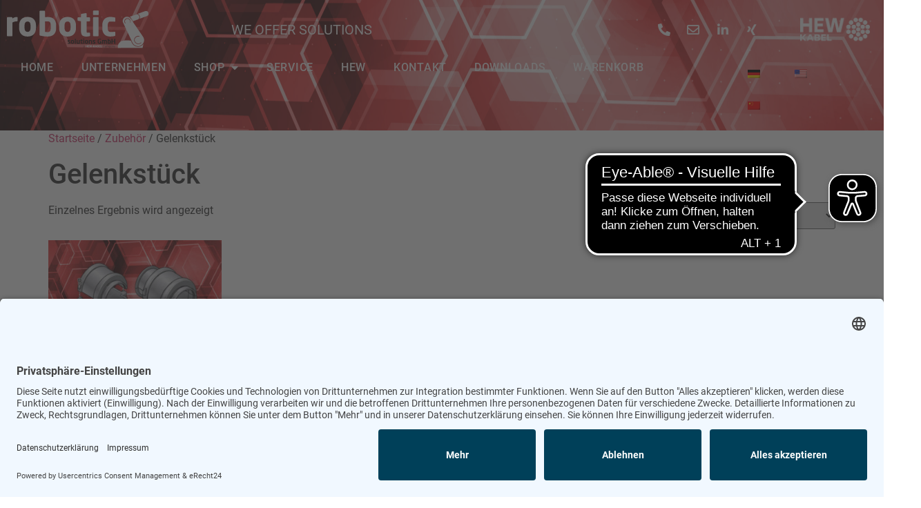

--- FILE ---
content_type: text/html; charset=UTF-8
request_url: https://robotic-solutions.de/produkt-kategorie/zubehoer/gelenkstueck/
body_size: 21521
content:
<!doctype html>
<html lang="de">
<head>
	<meta charset="UTF-8">
	<meta name="viewport" content="width=device-width, initial-scale=1">
	<link rel="profile" href="https://gmpg.org/xfn/11">
	<title>Gelenkstück &#8211; robotic solution</title>
<meta name='robots' content='max-image-preview:large' />
<link rel='dns-prefetch' href='//challenges.cloudflare.com' />
<link rel='dns-prefetch' href='//maxcdn.bootstrapcdn.com' />
<link rel="alternate" type="application/rss+xml" title="robotic solution &raquo; Feed" href="https://robotic-solutions.de/feed/" />
<link rel="alternate" type="application/rss+xml" title="robotic solution &raquo; Kommentar-Feed" href="https://robotic-solutions.de/comments/feed/" />
<link rel="alternate" type="application/rss+xml" title="robotic solution &raquo; Gelenkstück Category Feed" href="https://robotic-solutions.de/produkt-kategorie/zubehoer/gelenkstueck/feed/" />
<style id='wp-img-auto-sizes-contain-inline-css'>
img:is([sizes=auto i],[sizes^="auto," i]){contain-intrinsic-size:3000px 1500px}
/*# sourceURL=wp-img-auto-sizes-contain-inline-css */
</style>
<style id='wp-emoji-styles-inline-css'>

	img.wp-smiley, img.emoji {
		display: inline !important;
		border: none !important;
		box-shadow: none !important;
		height: 1em !important;
		width: 1em !important;
		margin: 0 0.07em !important;
		vertical-align: -0.1em !important;
		background: none !important;
		padding: 0 !important;
	}
/*# sourceURL=wp-emoji-styles-inline-css */
</style>
<link rel='stylesheet' id='wp-block-library-css' href='https://robotic-solutions.de/wp-includes/css/dist/block-library/style.min.css?ver=6.9' media='all' />
<link rel='stylesheet' id='wc-blocks-style-css' href='https://robotic-solutions.de/wp-content/plugins/woocommerce/assets/client/blocks/wc-blocks.css?ver=wc-9.3.5' media='all' />
<style id='global-styles-inline-css'>
:root{--wp--preset--aspect-ratio--square: 1;--wp--preset--aspect-ratio--4-3: 4/3;--wp--preset--aspect-ratio--3-4: 3/4;--wp--preset--aspect-ratio--3-2: 3/2;--wp--preset--aspect-ratio--2-3: 2/3;--wp--preset--aspect-ratio--16-9: 16/9;--wp--preset--aspect-ratio--9-16: 9/16;--wp--preset--color--black: #000000;--wp--preset--color--cyan-bluish-gray: #abb8c3;--wp--preset--color--white: #ffffff;--wp--preset--color--pale-pink: #f78da7;--wp--preset--color--vivid-red: #cf2e2e;--wp--preset--color--luminous-vivid-orange: #ff6900;--wp--preset--color--luminous-vivid-amber: #fcb900;--wp--preset--color--light-green-cyan: #7bdcb5;--wp--preset--color--vivid-green-cyan: #00d084;--wp--preset--color--pale-cyan-blue: #8ed1fc;--wp--preset--color--vivid-cyan-blue: #0693e3;--wp--preset--color--vivid-purple: #9b51e0;--wp--preset--gradient--vivid-cyan-blue-to-vivid-purple: linear-gradient(135deg,rgb(6,147,227) 0%,rgb(155,81,224) 100%);--wp--preset--gradient--light-green-cyan-to-vivid-green-cyan: linear-gradient(135deg,rgb(122,220,180) 0%,rgb(0,208,130) 100%);--wp--preset--gradient--luminous-vivid-amber-to-luminous-vivid-orange: linear-gradient(135deg,rgb(252,185,0) 0%,rgb(255,105,0) 100%);--wp--preset--gradient--luminous-vivid-orange-to-vivid-red: linear-gradient(135deg,rgb(255,105,0) 0%,rgb(207,46,46) 100%);--wp--preset--gradient--very-light-gray-to-cyan-bluish-gray: linear-gradient(135deg,rgb(238,238,238) 0%,rgb(169,184,195) 100%);--wp--preset--gradient--cool-to-warm-spectrum: linear-gradient(135deg,rgb(74,234,220) 0%,rgb(151,120,209) 20%,rgb(207,42,186) 40%,rgb(238,44,130) 60%,rgb(251,105,98) 80%,rgb(254,248,76) 100%);--wp--preset--gradient--blush-light-purple: linear-gradient(135deg,rgb(255,206,236) 0%,rgb(152,150,240) 100%);--wp--preset--gradient--blush-bordeaux: linear-gradient(135deg,rgb(254,205,165) 0%,rgb(254,45,45) 50%,rgb(107,0,62) 100%);--wp--preset--gradient--luminous-dusk: linear-gradient(135deg,rgb(255,203,112) 0%,rgb(199,81,192) 50%,rgb(65,88,208) 100%);--wp--preset--gradient--pale-ocean: linear-gradient(135deg,rgb(255,245,203) 0%,rgb(182,227,212) 50%,rgb(51,167,181) 100%);--wp--preset--gradient--electric-grass: linear-gradient(135deg,rgb(202,248,128) 0%,rgb(113,206,126) 100%);--wp--preset--gradient--midnight: linear-gradient(135deg,rgb(2,3,129) 0%,rgb(40,116,252) 100%);--wp--preset--font-size--small: 13px;--wp--preset--font-size--medium: 20px;--wp--preset--font-size--large: 36px;--wp--preset--font-size--x-large: 42px;--wp--preset--font-family--inter: "Inter", sans-serif;--wp--preset--font-family--cardo: Cardo;--wp--preset--spacing--20: 0.44rem;--wp--preset--spacing--30: 0.67rem;--wp--preset--spacing--40: 1rem;--wp--preset--spacing--50: 1.5rem;--wp--preset--spacing--60: 2.25rem;--wp--preset--spacing--70: 3.38rem;--wp--preset--spacing--80: 5.06rem;--wp--preset--shadow--natural: 6px 6px 9px rgba(0, 0, 0, 0.2);--wp--preset--shadow--deep: 12px 12px 50px rgba(0, 0, 0, 0.4);--wp--preset--shadow--sharp: 6px 6px 0px rgba(0, 0, 0, 0.2);--wp--preset--shadow--outlined: 6px 6px 0px -3px rgb(255, 255, 255), 6px 6px rgb(0, 0, 0);--wp--preset--shadow--crisp: 6px 6px 0px rgb(0, 0, 0);}:where(.is-layout-flex){gap: 0.5em;}:where(.is-layout-grid){gap: 0.5em;}body .is-layout-flex{display: flex;}.is-layout-flex{flex-wrap: wrap;align-items: center;}.is-layout-flex > :is(*, div){margin: 0;}body .is-layout-grid{display: grid;}.is-layout-grid > :is(*, div){margin: 0;}:where(.wp-block-columns.is-layout-flex){gap: 2em;}:where(.wp-block-columns.is-layout-grid){gap: 2em;}:where(.wp-block-post-template.is-layout-flex){gap: 1.25em;}:where(.wp-block-post-template.is-layout-grid){gap: 1.25em;}.has-black-color{color: var(--wp--preset--color--black) !important;}.has-cyan-bluish-gray-color{color: var(--wp--preset--color--cyan-bluish-gray) !important;}.has-white-color{color: var(--wp--preset--color--white) !important;}.has-pale-pink-color{color: var(--wp--preset--color--pale-pink) !important;}.has-vivid-red-color{color: var(--wp--preset--color--vivid-red) !important;}.has-luminous-vivid-orange-color{color: var(--wp--preset--color--luminous-vivid-orange) !important;}.has-luminous-vivid-amber-color{color: var(--wp--preset--color--luminous-vivid-amber) !important;}.has-light-green-cyan-color{color: var(--wp--preset--color--light-green-cyan) !important;}.has-vivid-green-cyan-color{color: var(--wp--preset--color--vivid-green-cyan) !important;}.has-pale-cyan-blue-color{color: var(--wp--preset--color--pale-cyan-blue) !important;}.has-vivid-cyan-blue-color{color: var(--wp--preset--color--vivid-cyan-blue) !important;}.has-vivid-purple-color{color: var(--wp--preset--color--vivid-purple) !important;}.has-black-background-color{background-color: var(--wp--preset--color--black) !important;}.has-cyan-bluish-gray-background-color{background-color: var(--wp--preset--color--cyan-bluish-gray) !important;}.has-white-background-color{background-color: var(--wp--preset--color--white) !important;}.has-pale-pink-background-color{background-color: var(--wp--preset--color--pale-pink) !important;}.has-vivid-red-background-color{background-color: var(--wp--preset--color--vivid-red) !important;}.has-luminous-vivid-orange-background-color{background-color: var(--wp--preset--color--luminous-vivid-orange) !important;}.has-luminous-vivid-amber-background-color{background-color: var(--wp--preset--color--luminous-vivid-amber) !important;}.has-light-green-cyan-background-color{background-color: var(--wp--preset--color--light-green-cyan) !important;}.has-vivid-green-cyan-background-color{background-color: var(--wp--preset--color--vivid-green-cyan) !important;}.has-pale-cyan-blue-background-color{background-color: var(--wp--preset--color--pale-cyan-blue) !important;}.has-vivid-cyan-blue-background-color{background-color: var(--wp--preset--color--vivid-cyan-blue) !important;}.has-vivid-purple-background-color{background-color: var(--wp--preset--color--vivid-purple) !important;}.has-black-border-color{border-color: var(--wp--preset--color--black) !important;}.has-cyan-bluish-gray-border-color{border-color: var(--wp--preset--color--cyan-bluish-gray) !important;}.has-white-border-color{border-color: var(--wp--preset--color--white) !important;}.has-pale-pink-border-color{border-color: var(--wp--preset--color--pale-pink) !important;}.has-vivid-red-border-color{border-color: var(--wp--preset--color--vivid-red) !important;}.has-luminous-vivid-orange-border-color{border-color: var(--wp--preset--color--luminous-vivid-orange) !important;}.has-luminous-vivid-amber-border-color{border-color: var(--wp--preset--color--luminous-vivid-amber) !important;}.has-light-green-cyan-border-color{border-color: var(--wp--preset--color--light-green-cyan) !important;}.has-vivid-green-cyan-border-color{border-color: var(--wp--preset--color--vivid-green-cyan) !important;}.has-pale-cyan-blue-border-color{border-color: var(--wp--preset--color--pale-cyan-blue) !important;}.has-vivid-cyan-blue-border-color{border-color: var(--wp--preset--color--vivid-cyan-blue) !important;}.has-vivid-purple-border-color{border-color: var(--wp--preset--color--vivid-purple) !important;}.has-vivid-cyan-blue-to-vivid-purple-gradient-background{background: var(--wp--preset--gradient--vivid-cyan-blue-to-vivid-purple) !important;}.has-light-green-cyan-to-vivid-green-cyan-gradient-background{background: var(--wp--preset--gradient--light-green-cyan-to-vivid-green-cyan) !important;}.has-luminous-vivid-amber-to-luminous-vivid-orange-gradient-background{background: var(--wp--preset--gradient--luminous-vivid-amber-to-luminous-vivid-orange) !important;}.has-luminous-vivid-orange-to-vivid-red-gradient-background{background: var(--wp--preset--gradient--luminous-vivid-orange-to-vivid-red) !important;}.has-very-light-gray-to-cyan-bluish-gray-gradient-background{background: var(--wp--preset--gradient--very-light-gray-to-cyan-bluish-gray) !important;}.has-cool-to-warm-spectrum-gradient-background{background: var(--wp--preset--gradient--cool-to-warm-spectrum) !important;}.has-blush-light-purple-gradient-background{background: var(--wp--preset--gradient--blush-light-purple) !important;}.has-blush-bordeaux-gradient-background{background: var(--wp--preset--gradient--blush-bordeaux) !important;}.has-luminous-dusk-gradient-background{background: var(--wp--preset--gradient--luminous-dusk) !important;}.has-pale-ocean-gradient-background{background: var(--wp--preset--gradient--pale-ocean) !important;}.has-electric-grass-gradient-background{background: var(--wp--preset--gradient--electric-grass) !important;}.has-midnight-gradient-background{background: var(--wp--preset--gradient--midnight) !important;}.has-small-font-size{font-size: var(--wp--preset--font-size--small) !important;}.has-medium-font-size{font-size: var(--wp--preset--font-size--medium) !important;}.has-large-font-size{font-size: var(--wp--preset--font-size--large) !important;}.has-x-large-font-size{font-size: var(--wp--preset--font-size--x-large) !important;}
/*# sourceURL=global-styles-inline-css */
</style>

<style id='classic-theme-styles-inline-css'>
/*! This file is auto-generated */
.wp-block-button__link{color:#fff;background-color:#32373c;border-radius:9999px;box-shadow:none;text-decoration:none;padding:calc(.667em + 2px) calc(1.333em + 2px);font-size:1.125em}.wp-block-file__button{background:#32373c;color:#fff;text-decoration:none}
/*# sourceURL=/wp-includes/css/classic-themes.min.css */
</style>
<link rel='stylesheet' id='afrfq-front-css' href='https://robotic-solutions.de/wp-content/plugins/woocommerce-request-a-quote/assets/css/afrfq_front.css?ver=1.1' media='all' />
<link rel='stylesheet' id='afrfq-font-awesom-css' href='https://maxcdn.bootstrapcdn.com/font-awesome/4.5.0/css/font-awesome.css?ver=4.5.0' media='all' />
<link rel='stylesheet' id='dashicons-css' href='https://robotic-solutions.de/wp-includes/css/dashicons.min.css?ver=6.9' media='all' />
<link rel='stylesheet' id='woocommerce-layout-css' href='https://robotic-solutions.de/wp-content/plugins/woocommerce/assets/css/woocommerce-layout.css?ver=9.3.5' media='all' />
<link rel='stylesheet' id='woocommerce-smallscreen-css' href='https://robotic-solutions.de/wp-content/plugins/woocommerce/assets/css/woocommerce-smallscreen.css?ver=9.3.5' media='only screen and (max-width: 768px)' />
<link rel='stylesheet' id='woocommerce-general-css' href='https://robotic-solutions.de/wp-content/plugins/woocommerce/assets/css/woocommerce.css?ver=9.3.5' media='all' />
<style id='woocommerce-inline-inline-css'>
.woocommerce form .form-row .required { visibility: visible; }
/*# sourceURL=woocommerce-inline-inline-css */
</style>
<link rel='stylesheet' id='trp-floater-language-switcher-style-css' href='https://robotic-solutions.de/wp-content/plugins/translatepress-multilingual/assets/css/trp-floater-language-switcher.css?ver=3.0.7' media='all' />
<link rel='stylesheet' id='trp-language-switcher-style-css' href='https://robotic-solutions.de/wp-content/plugins/translatepress-multilingual/assets/css/trp-language-switcher.css?ver=3.0.7' media='all' />
<link rel='stylesheet' id='hello-elementor-css' href='https://robotic-solutions.de/wp-content/themes/hello-elementor/style.min.css?ver=3.1.1' media='all' />
<link rel='stylesheet' id='hello-elementor-theme-style-css' href='https://robotic-solutions.de/wp-content/themes/hello-elementor/theme.min.css?ver=3.1.1' media='all' />
<link rel='stylesheet' id='elementor-frontend-css' href='https://robotic-solutions.de/wp-content/plugins/elementor/assets/css/frontend.min.css?ver=3.27.4' media='all' />
<style id='elementor-frontend-inline-css'>
.elementor-kit-5{--e-global-color-primary:#C71A26;--e-global-color-secondary:#1B1B1B;--e-global-color-text:#4B4B4B;--e-global-color-accent:#FF4F5B;--e-global-color-5da62ee:#FFFFFF00;--e-global-color-b9e68ef:#F3F3F3;--e-global-color-6c85753:#FFFFFF;--e-global-color-b86a4c9:#E8E8E8;--e-global-color-808ec73:#F6F6F6;--e-global-typography-primary-font-family:"Roboto";--e-global-typography-primary-font-weight:600;--e-global-typography-secondary-font-family:"Roboto Slab";--e-global-typography-secondary-font-weight:400;--e-global-typography-text-font-family:"Roboto";--e-global-typography-text-font-weight:400;--e-global-typography-accent-font-family:"Roboto";--e-global-typography-accent-font-weight:500;background-color:#FFFFFF;}.elementor-kit-5 e-page-transition{background-color:#FFBC7D;}.elementor-section.elementor-section-boxed > .elementor-container{max-width:1140px;}.e-con{--container-max-width:1140px;}.elementor-widget:not(:last-child){margin-block-end:20px;}.elementor-element{--widgets-spacing:20px 20px;--widgets-spacing-row:20px;--widgets-spacing-column:20px;}{}h1.entry-title{display:var(--page-title-display);}@media(max-width:1024px){.elementor-section.elementor-section-boxed > .elementor-container{max-width:1024px;}.e-con{--container-max-width:1024px;}}@media(max-width:767px){.elementor-section.elementor-section-boxed > .elementor-container{max-width:767px;}.e-con{--container-max-width:767px;}}/* Start custom CSS */.elementor-field-type-acceptance .elementor-field-subgroup .elementor-field-option input, .elementor-field-type-acceptance .elementor-field-subgroup .elementor-field-option label, .elementor-field-type-checkbox .elementor-field-subgroup .elementor-field-option input, .elementor-field-type-checkbox .elementor-field-subgroup .elementor-field-option label, .elementor-field-type-radio .elementor-field-subgroup .elementor-field-option input, .elementor-field-type-radio .elementor-field-subgroup .elementor-field-option label {display: inline-block !important;}/* End custom CSS */
/* Start Custom Fonts CSS */@font-face {
	font-family: 'Roboto';
	font-style: normal;
	font-weight: normal;
	font-display: auto;
	src: url('https://robotic-solutions.de/wp-content/uploads/2023/10/roboto-v30-latin-regular.woff2') format('woff2');
}
/* End Custom Fonts CSS */
/* Start Custom Fonts CSS */@font-face {
	font-family: 'Roboto Slab';
	font-style: normal;
	font-weight: normal;
	font-display: auto;
	src: url('https://robotic-solutions.de/wp-content/uploads/2023/10/roboto-slab-v33-latin-regular.woff2') format('woff2');
}
/* End Custom Fonts CSS */
.elementor-21 .elementor-element.elementor-element-4a9a1ae:not(.elementor-motion-effects-element-type-background), .elementor-21 .elementor-element.elementor-element-4a9a1ae > .elementor-motion-effects-container > .elementor-motion-effects-layer{background-image:url("https://robotic-solutions.de/wp-content/uploads/2021/09/MicrosoftTeams-image-scaled.jpg");background-position:center center;background-repeat:no-repeat;background-size:cover;}.elementor-21 .elementor-element.elementor-element-4a9a1ae > .elementor-background-overlay{background-color:var( --e-global-color-primary );opacity:0.88;transition:background 0.3s, border-radius 0.3s, opacity 0.3s;}.elementor-21 .elementor-element.elementor-element-4a9a1ae > .elementor-container{max-width:1400px;}.elementor-21 .elementor-element.elementor-element-4a9a1ae{transition:background 0.3s, border 0.3s, border-radius 0.3s, box-shadow 0.3s;z-index:1000;}.elementor-bc-flex-widget .elementor-21 .elementor-element.elementor-element-41596e3.elementor-column .elementor-widget-wrap{align-items:center;}.elementor-21 .elementor-element.elementor-element-41596e3.elementor-column.elementor-element[data-element_type="column"] > .elementor-widget-wrap.elementor-element-populated{align-content:center;align-items:center;}.elementor-21 .elementor-element.elementor-element-41596e3 > .elementor-element-populated{padding:0px 0px 0px 0px;}.elementor-widget-image .widget-image-caption{color:var( --e-global-color-text );font-family:var( --e-global-typography-text-font-family ), Sans-serif;font-weight:var( --e-global-typography-text-font-weight );}.elementor-21 .elementor-element.elementor-element-7e7fba5 > .elementor-widget-container{margin:-3% 0% -3% 0%;}.elementor-21 .elementor-element.elementor-element-7e7fba5{text-align:left;}.elementor-21 .elementor-element.elementor-element-7e7fba5 img{width:65%;}.elementor-bc-flex-widget .elementor-21 .elementor-element.elementor-element-f850e01.elementor-column .elementor-widget-wrap{align-items:center;}.elementor-21 .elementor-element.elementor-element-f850e01.elementor-column.elementor-element[data-element_type="column"] > .elementor-widget-wrap.elementor-element-populated{align-content:center;align-items:center;}.elementor-widget-heading .elementor-heading-title{font-family:var( --e-global-typography-primary-font-family ), Sans-serif;font-weight:var( --e-global-typography-primary-font-weight );color:var( --e-global-color-primary );}.elementor-21 .elementor-element.elementor-element-8573335 > .elementor-widget-container{margin:0em 0em 0em 0em;}.elementor-21 .elementor-element.elementor-element-8573335 .elementor-heading-title{font-family:"Roboto", Sans-serif;font-size:20px;font-weight:400;color:#FFFFFF;}.elementor-bc-flex-widget .elementor-21 .elementor-element.elementor-element-41c1ee1.elementor-column .elementor-widget-wrap{align-items:center;}.elementor-21 .elementor-element.elementor-element-41c1ee1.elementor-column.elementor-element[data-element_type="column"] > .elementor-widget-wrap.elementor-element-populated{align-content:center;align-items:center;}.elementor-widget-icon-list .elementor-icon-list-item:not(:last-child):after{border-color:var( --e-global-color-text );}.elementor-widget-icon-list .elementor-icon-list-icon i{color:var( --e-global-color-primary );}.elementor-widget-icon-list .elementor-icon-list-icon svg{fill:var( --e-global-color-primary );}.elementor-widget-icon-list .elementor-icon-list-item > .elementor-icon-list-text, .elementor-widget-icon-list .elementor-icon-list-item > a{font-family:var( --e-global-typography-text-font-family ), Sans-serif;font-weight:var( --e-global-typography-text-font-weight );}.elementor-widget-icon-list .elementor-icon-list-text{color:var( --e-global-color-secondary );}.elementor-21 .elementor-element.elementor-element-816f0c3 .elementor-icon-list-items:not(.elementor-inline-items) .elementor-icon-list-item:not(:last-child){padding-bottom:calc(15px/2);}.elementor-21 .elementor-element.elementor-element-816f0c3 .elementor-icon-list-items:not(.elementor-inline-items) .elementor-icon-list-item:not(:first-child){margin-top:calc(15px/2);}.elementor-21 .elementor-element.elementor-element-816f0c3 .elementor-icon-list-items.elementor-inline-items .elementor-icon-list-item{margin-right:calc(15px/2);margin-left:calc(15px/2);}.elementor-21 .elementor-element.elementor-element-816f0c3 .elementor-icon-list-items.elementor-inline-items{margin-right:calc(-15px/2);margin-left:calc(-15px/2);}body.rtl .elementor-21 .elementor-element.elementor-element-816f0c3 .elementor-icon-list-items.elementor-inline-items .elementor-icon-list-item:after{left:calc(-15px/2);}body:not(.rtl) .elementor-21 .elementor-element.elementor-element-816f0c3 .elementor-icon-list-items.elementor-inline-items .elementor-icon-list-item:after{right:calc(-15px/2);}.elementor-21 .elementor-element.elementor-element-816f0c3 .elementor-icon-list-icon i{color:#ffffff;transition:color 0.3s;}.elementor-21 .elementor-element.elementor-element-816f0c3 .elementor-icon-list-icon svg{fill:#ffffff;transition:fill 0.3s;}.elementor-21 .elementor-element.elementor-element-816f0c3 .elementor-icon-list-item:hover .elementor-icon-list-icon i{color:var( --e-global-color-primary );}.elementor-21 .elementor-element.elementor-element-816f0c3 .elementor-icon-list-item:hover .elementor-icon-list-icon svg{fill:var( --e-global-color-primary );}.elementor-21 .elementor-element.elementor-element-816f0c3{--e-icon-list-icon-size:18px;--e-icon-list-icon-align:center;--e-icon-list-icon-margin:0 calc(var(--e-icon-list-icon-size, 1em) * 0.125);--icon-vertical-offset:0px;}.elementor-21 .elementor-element.elementor-element-816f0c3 .elementor-icon-list-text{transition:color 0.3s;}.elementor-bc-flex-widget .elementor-21 .elementor-element.elementor-element-00e4281.elementor-column .elementor-widget-wrap{align-items:center;}.elementor-21 .elementor-element.elementor-element-00e4281.elementor-column.elementor-element[data-element_type="column"] > .elementor-widget-wrap.elementor-element-populated{align-content:center;align-items:center;}.elementor-21 .elementor-element.elementor-element-e833f22{text-align:right;}.elementor-21 .elementor-element.elementor-element-e833f22 img{width:75%;}.elementor-21 .elementor-element.elementor-element-2f98e88{margin-top:0%;margin-bottom:-1%;}.elementor-21 .elementor-element.elementor-element-8c12fba > .elementor-element-populated{padding:0px 0px 0px 0px;}.elementor-widget-nav-menu .elementor-nav-menu .elementor-item{font-family:var( --e-global-typography-primary-font-family ), Sans-serif;font-weight:var( --e-global-typography-primary-font-weight );}.elementor-widget-nav-menu .elementor-nav-menu--main .elementor-item{color:var( --e-global-color-text );fill:var( --e-global-color-text );}.elementor-widget-nav-menu .elementor-nav-menu--main .elementor-item:hover,
					.elementor-widget-nav-menu .elementor-nav-menu--main .elementor-item.elementor-item-active,
					.elementor-widget-nav-menu .elementor-nav-menu--main .elementor-item.highlighted,
					.elementor-widget-nav-menu .elementor-nav-menu--main .elementor-item:focus{color:var( --e-global-color-accent );fill:var( --e-global-color-accent );}.elementor-widget-nav-menu .elementor-nav-menu--main:not(.e--pointer-framed) .elementor-item:before,
					.elementor-widget-nav-menu .elementor-nav-menu--main:not(.e--pointer-framed) .elementor-item:after{background-color:var( --e-global-color-accent );}.elementor-widget-nav-menu .e--pointer-framed .elementor-item:before,
					.elementor-widget-nav-menu .e--pointer-framed .elementor-item:after{border-color:var( --e-global-color-accent );}.elementor-widget-nav-menu{--e-nav-menu-divider-color:var( --e-global-color-text );}.elementor-widget-nav-menu .elementor-nav-menu--dropdown .elementor-item, .elementor-widget-nav-menu .elementor-nav-menu--dropdown  .elementor-sub-item{font-family:var( --e-global-typography-accent-font-family ), Sans-serif;font-weight:var( --e-global-typography-accent-font-weight );}.elementor-21 .elementor-element.elementor-element-4da0cd5 > .elementor-widget-container{padding:0% 0% 1% 0%;}.elementor-21 .elementor-element.elementor-element-4da0cd5 .elementor-menu-toggle{margin:0 auto;}.elementor-21 .elementor-element.elementor-element-4da0cd5 .elementor-nav-menu .elementor-item{font-family:"Roboto", Sans-serif;font-size:16px;font-weight:500;text-transform:uppercase;letter-spacing:0.7px;}.elementor-21 .elementor-element.elementor-element-4da0cd5 .elementor-nav-menu--main .elementor-item{color:#FFFFFF;fill:#FFFFFF;}.elementor-21 .elementor-element.elementor-element-4da0cd5 .elementor-nav-menu--main .elementor-item:hover,
					.elementor-21 .elementor-element.elementor-element-4da0cd5 .elementor-nav-menu--main .elementor-item.elementor-item-active,
					.elementor-21 .elementor-element.elementor-element-4da0cd5 .elementor-nav-menu--main .elementor-item.highlighted,
					.elementor-21 .elementor-element.elementor-element-4da0cd5 .elementor-nav-menu--main .elementor-item:focus{color:var( --e-global-color-secondary );fill:var( --e-global-color-secondary );}.elementor-21 .elementor-element.elementor-element-4da0cd5 .elementor-nav-menu--main:not(.e--pointer-framed) .elementor-item:before,
					.elementor-21 .elementor-element.elementor-element-4da0cd5 .elementor-nav-menu--main:not(.e--pointer-framed) .elementor-item:after{background-color:#FFFFFF00;}.elementor-21 .elementor-element.elementor-element-4da0cd5 .e--pointer-framed .elementor-item:before,
					.elementor-21 .elementor-element.elementor-element-4da0cd5 .e--pointer-framed .elementor-item:after{border-color:#FFFFFF00;}.elementor-21 .elementor-element.elementor-element-4da0cd5 .elementor-nav-menu--main .elementor-item.elementor-item-active{color:var( --e-global-color-secondary );}.elementor-21 .elementor-element.elementor-element-4da0cd5 .elementor-nav-menu--dropdown a, .elementor-21 .elementor-element.elementor-element-4da0cd5 .elementor-menu-toggle{color:var( --e-global-color-secondary );}.elementor-21 .elementor-element.elementor-element-4da0cd5 .elementor-nav-menu--dropdown{background-color:#FFFFFF;}.elementor-21 .elementor-element.elementor-element-4da0cd5 .elementor-nav-menu--dropdown a:hover,
					.elementor-21 .elementor-element.elementor-element-4da0cd5 .elementor-nav-menu--dropdown a.elementor-item-active,
					.elementor-21 .elementor-element.elementor-element-4da0cd5 .elementor-nav-menu--dropdown a.highlighted,
					.elementor-21 .elementor-element.elementor-element-4da0cd5 .elementor-menu-toggle:hover{color:#FFFFFF;}.elementor-21 .elementor-element.elementor-element-4da0cd5 .elementor-nav-menu--dropdown a:hover,
					.elementor-21 .elementor-element.elementor-element-4da0cd5 .elementor-nav-menu--dropdown a.elementor-item-active,
					.elementor-21 .elementor-element.elementor-element-4da0cd5 .elementor-nav-menu--dropdown a.highlighted{background-color:var( --e-global-color-primary );}.elementor-21 .elementor-element.elementor-element-4da0cd5 .elementor-nav-menu--dropdown a.elementor-item-active{color:#FFFFFF;background-color:var( --e-global-color-primary );}.elementor-21 .elementor-element.elementor-element-4da0cd5 .elementor-nav-menu--dropdown .elementor-item, .elementor-21 .elementor-element.elementor-element-4da0cd5 .elementor-nav-menu--dropdown  .elementor-sub-item{font-family:"Roboto", Sans-serif;font-size:16px;font-weight:500;letter-spacing:0.5px;}.elementor-21 .elementor-element.elementor-element-4da0cd5 .elementor-nav-menu--main > .elementor-nav-menu > li > .elementor-nav-menu--dropdown, .elementor-21 .elementor-element.elementor-element-4da0cd5 .elementor-nav-menu__container.elementor-nav-menu--dropdown{margin-top:10px !important;}.elementor-21 .elementor-element.elementor-element-4da0cd5 div.elementor-menu-toggle{color:#FFFFFF;}.elementor-21 .elementor-element.elementor-element-4da0cd5 div.elementor-menu-toggle svg{fill:#FFFFFF;}.elementor-21 .elementor-element.elementor-element-8f6c3eb > .elementor-element-populated{margin:0px 0px 0px 0px;--e-column-margin-right:0px;--e-column-margin-left:0px;padding:7% 7% 7% 7%;}.elementor-widget-icon.elementor-view-stacked .elementor-icon{background-color:var( --e-global-color-primary );}.elementor-widget-icon.elementor-view-framed .elementor-icon, .elementor-widget-icon.elementor-view-default .elementor-icon{color:var( --e-global-color-primary );border-color:var( --e-global-color-primary );}.elementor-widget-icon.elementor-view-framed .elementor-icon, .elementor-widget-icon.elementor-view-default .elementor-icon svg{fill:var( --e-global-color-primary );}.elementor-21 .elementor-element.elementor-element-f523f0f .elementor-icon-wrapper{text-align:right;}.elementor-21 .elementor-element.elementor-element-f523f0f.elementor-view-stacked .elementor-icon{background-color:var( --e-global-color-6c85753 );}.elementor-21 .elementor-element.elementor-element-f523f0f.elementor-view-framed .elementor-icon, .elementor-21 .elementor-element.elementor-element-f523f0f.elementor-view-default .elementor-icon{color:var( --e-global-color-6c85753 );border-color:var( --e-global-color-6c85753 );}.elementor-21 .elementor-element.elementor-element-f523f0f.elementor-view-framed .elementor-icon, .elementor-21 .elementor-element.elementor-element-f523f0f.elementor-view-default .elementor-icon svg{fill:var( --e-global-color-6c85753 );}.elementor-21 .elementor-element.elementor-element-f523f0f.elementor-view-stacked .elementor-icon:hover{background-color:var( --e-global-color-secondary );}.elementor-21 .elementor-element.elementor-element-f523f0f.elementor-view-framed .elementor-icon:hover, .elementor-21 .elementor-element.elementor-element-f523f0f.elementor-view-default .elementor-icon:hover{color:var( --e-global-color-secondary );border-color:var( --e-global-color-secondary );}.elementor-21 .elementor-element.elementor-element-f523f0f.elementor-view-framed .elementor-icon:hover, .elementor-21 .elementor-element.elementor-element-f523f0f.elementor-view-default .elementor-icon:hover svg{fill:var( --e-global-color-secondary );}.elementor-21 .elementor-element.elementor-element-f523f0f .elementor-icon{font-size:25px;}.elementor-21 .elementor-element.elementor-element-f523f0f .elementor-icon svg{height:25px;}.elementor-21 .elementor-element.elementor-element-b9b2d2f > .elementor-widget-container{margin:-4% 0% 0% 0%;}.elementor-21 .elementor-element.elementor-element-861f891:not(.elementor-motion-effects-element-type-background), .elementor-21 .elementor-element.elementor-element-861f891 > .elementor-motion-effects-container > .elementor-motion-effects-layer{background-image:url("https://robotic-solutions.de/wp-content/uploads/2021/09/MicrosoftTeams-image-scaled.jpg");background-position:center center;background-repeat:no-repeat;background-size:cover;}.elementor-21 .elementor-element.elementor-element-861f891 > .elementor-background-overlay{background-color:var( --e-global-color-primary );opacity:0.8;transition:background 0.3s, border-radius 0.3s, opacity 0.3s;}.elementor-21 .elementor-element.elementor-element-861f891{transition:background 0.3s, border 0.3s, border-radius 0.3s, box-shadow 0.3s;z-index:1000;}.elementor-bc-flex-widget .elementor-21 .elementor-element.elementor-element-c2eb746.elementor-column .elementor-widget-wrap{align-items:center;}.elementor-21 .elementor-element.elementor-element-c2eb746.elementor-column.elementor-element[data-element_type="column"] > .elementor-widget-wrap.elementor-element-populated{align-content:center;align-items:center;}.elementor-21 .elementor-element.elementor-element-c2eb746 > .elementor-element-populated{padding:0px 0px 0px 0px;}.elementor-21 .elementor-element.elementor-element-9c0c6a6{text-align:left;}.elementor-21 .elementor-element.elementor-element-9c0c6a6 img{width:75%;}.elementor-bc-flex-widget .elementor-21 .elementor-element.elementor-element-8ba0d03.elementor-column .elementor-widget-wrap{align-items:center;}.elementor-21 .elementor-element.elementor-element-8ba0d03.elementor-column.elementor-element[data-element_type="column"] > .elementor-widget-wrap.elementor-element-populated{align-content:center;align-items:center;}.elementor-21 .elementor-element.elementor-element-8ee08e9 > .elementor-widget-container{margin:0em 0em 0em 0em;}.elementor-21 .elementor-element.elementor-element-8ee08e9 .elementor-heading-title{font-family:"Roboto", Sans-serif;font-size:20px;font-weight:400;color:#FFFFFF;}.elementor-bc-flex-widget .elementor-21 .elementor-element.elementor-element-be2ccb5.elementor-column .elementor-widget-wrap{align-items:center;}.elementor-21 .elementor-element.elementor-element-be2ccb5.elementor-column.elementor-element[data-element_type="column"] > .elementor-widget-wrap.elementor-element-populated{align-content:center;align-items:center;}.elementor-21 .elementor-element.elementor-element-2620593 .elementor-icon-list-items:not(.elementor-inline-items) .elementor-icon-list-item:not(:last-child){padding-bottom:calc(15px/2);}.elementor-21 .elementor-element.elementor-element-2620593 .elementor-icon-list-items:not(.elementor-inline-items) .elementor-icon-list-item:not(:first-child){margin-top:calc(15px/2);}.elementor-21 .elementor-element.elementor-element-2620593 .elementor-icon-list-items.elementor-inline-items .elementor-icon-list-item{margin-right:calc(15px/2);margin-left:calc(15px/2);}.elementor-21 .elementor-element.elementor-element-2620593 .elementor-icon-list-items.elementor-inline-items{margin-right:calc(-15px/2);margin-left:calc(-15px/2);}body.rtl .elementor-21 .elementor-element.elementor-element-2620593 .elementor-icon-list-items.elementor-inline-items .elementor-icon-list-item:after{left:calc(-15px/2);}body:not(.rtl) .elementor-21 .elementor-element.elementor-element-2620593 .elementor-icon-list-items.elementor-inline-items .elementor-icon-list-item:after{right:calc(-15px/2);}.elementor-21 .elementor-element.elementor-element-2620593 .elementor-icon-list-icon i{color:#ffffff;transition:color 0.3s;}.elementor-21 .elementor-element.elementor-element-2620593 .elementor-icon-list-icon svg{fill:#ffffff;transition:fill 0.3s;}.elementor-21 .elementor-element.elementor-element-2620593 .elementor-icon-list-item:hover .elementor-icon-list-icon i{color:var( --e-global-color-primary );}.elementor-21 .elementor-element.elementor-element-2620593 .elementor-icon-list-item:hover .elementor-icon-list-icon svg{fill:var( --e-global-color-primary );}.elementor-21 .elementor-element.elementor-element-2620593{--e-icon-list-icon-size:18px;--e-icon-list-icon-align:center;--e-icon-list-icon-margin:0 calc(var(--e-icon-list-icon-size, 1em) * 0.125);--icon-vertical-offset:0px;}.elementor-21 .elementor-element.elementor-element-2620593 .elementor-icon-list-text{transition:color 0.3s;}.elementor-bc-flex-widget .elementor-21 .elementor-element.elementor-element-5096cfc.elementor-column .elementor-widget-wrap{align-items:center;}.elementor-21 .elementor-element.elementor-element-5096cfc.elementor-column.elementor-element[data-element_type="column"] > .elementor-widget-wrap.elementor-element-populated{align-content:center;align-items:center;}.elementor-21 .elementor-element.elementor-element-eea66d5 .elementor-menu-toggle{margin-left:auto;background-color:#C71A2600;}.elementor-21 .elementor-element.elementor-element-eea66d5 .elementor-nav-menu .elementor-item{font-family:"Roboto", Sans-serif;font-size:16px;font-weight:500;text-transform:uppercase;letter-spacing:0.7px;}.elementor-21 .elementor-element.elementor-element-eea66d5 .elementor-nav-menu--main .elementor-item{color:#FFFFFF;fill:#FFFFFF;}.elementor-21 .elementor-element.elementor-element-eea66d5 .elementor-nav-menu--main .elementor-item:hover,
					.elementor-21 .elementor-element.elementor-element-eea66d5 .elementor-nav-menu--main .elementor-item.elementor-item-active,
					.elementor-21 .elementor-element.elementor-element-eea66d5 .elementor-nav-menu--main .elementor-item.highlighted,
					.elementor-21 .elementor-element.elementor-element-eea66d5 .elementor-nav-menu--main .elementor-item:focus{color:var( --e-global-color-secondary );fill:var( --e-global-color-secondary );}.elementor-21 .elementor-element.elementor-element-eea66d5 .elementor-nav-menu--main:not(.e--pointer-framed) .elementor-item:before,
					.elementor-21 .elementor-element.elementor-element-eea66d5 .elementor-nav-menu--main:not(.e--pointer-framed) .elementor-item:after{background-color:#FFFFFF00;}.elementor-21 .elementor-element.elementor-element-eea66d5 .e--pointer-framed .elementor-item:before,
					.elementor-21 .elementor-element.elementor-element-eea66d5 .e--pointer-framed .elementor-item:after{border-color:#FFFFFF00;}.elementor-21 .elementor-element.elementor-element-eea66d5 .elementor-nav-menu--main .elementor-item.elementor-item-active{color:var( --e-global-color-secondary );}.elementor-21 .elementor-element.elementor-element-eea66d5 .elementor-nav-menu--dropdown a, .elementor-21 .elementor-element.elementor-element-eea66d5 .elementor-menu-toggle{color:var( --e-global-color-secondary );}.elementor-21 .elementor-element.elementor-element-eea66d5 .elementor-nav-menu--dropdown{background-color:#FFFFFF;}.elementor-21 .elementor-element.elementor-element-eea66d5 .elementor-nav-menu--dropdown a:hover,
					.elementor-21 .elementor-element.elementor-element-eea66d5 .elementor-nav-menu--dropdown a.elementor-item-active,
					.elementor-21 .elementor-element.elementor-element-eea66d5 .elementor-nav-menu--dropdown a.highlighted,
					.elementor-21 .elementor-element.elementor-element-eea66d5 .elementor-menu-toggle:hover{color:#FFFFFF;}.elementor-21 .elementor-element.elementor-element-eea66d5 .elementor-nav-menu--dropdown a:hover,
					.elementor-21 .elementor-element.elementor-element-eea66d5 .elementor-nav-menu--dropdown a.elementor-item-active,
					.elementor-21 .elementor-element.elementor-element-eea66d5 .elementor-nav-menu--dropdown a.highlighted{background-color:var( --e-global-color-primary );}.elementor-21 .elementor-element.elementor-element-eea66d5 .elementor-nav-menu--dropdown a.elementor-item-active{color:#FFFFFF;background-color:var( --e-global-color-primary );}.elementor-21 .elementor-element.elementor-element-eea66d5 .elementor-nav-menu--dropdown .elementor-item, .elementor-21 .elementor-element.elementor-element-eea66d5 .elementor-nav-menu--dropdown  .elementor-sub-item{font-family:"Roboto", Sans-serif;font-size:16px;font-weight:500;letter-spacing:0.5px;}.elementor-21 .elementor-element.elementor-element-eea66d5 .elementor-nav-menu--main > .elementor-nav-menu > li > .elementor-nav-menu--dropdown, .elementor-21 .elementor-element.elementor-element-eea66d5 .elementor-nav-menu__container.elementor-nav-menu--dropdown{margin-top:10px !important;}.elementor-21 .elementor-element.elementor-element-eea66d5 div.elementor-menu-toggle{color:#FFFFFF;}.elementor-21 .elementor-element.elementor-element-eea66d5 div.elementor-menu-toggle svg{fill:#FFFFFF;}.elementor-bc-flex-widget .elementor-21 .elementor-element.elementor-element-0ca00eb.elementor-column .elementor-widget-wrap{align-items:center;}.elementor-21 .elementor-element.elementor-element-0ca00eb.elementor-column.elementor-element[data-element_type="column"] > .elementor-widget-wrap.elementor-element-populated{align-content:center;align-items:center;}.elementor-21 .elementor-element.elementor-element-0218ca5{text-align:right;}.elementor-21 .elementor-element.elementor-element-0218ca5 img{width:75%;}.elementor-bc-flex-widget .elementor-21 .elementor-element.elementor-element-2630583.elementor-column .elementor-widget-wrap{align-items:center;}.elementor-21 .elementor-element.elementor-element-2630583.elementor-column.elementor-element[data-element_type="column"] > .elementor-widget-wrap.elementor-element-populated{align-content:center;align-items:center;}.elementor-21 .elementor-element.elementor-element-b75c08a .elementor-menu-toggle{margin-left:auto;background-color:#C71A2600;}.elementor-21 .elementor-element.elementor-element-b75c08a .elementor-nav-menu .elementor-item{font-family:"Roboto", Sans-serif;font-size:16px;font-weight:500;text-transform:uppercase;letter-spacing:0.7px;}.elementor-21 .elementor-element.elementor-element-b75c08a .elementor-nav-menu--main .elementor-item{color:#FFFFFF;fill:#FFFFFF;}.elementor-21 .elementor-element.elementor-element-b75c08a .elementor-nav-menu--main .elementor-item:hover,
					.elementor-21 .elementor-element.elementor-element-b75c08a .elementor-nav-menu--main .elementor-item.elementor-item-active,
					.elementor-21 .elementor-element.elementor-element-b75c08a .elementor-nav-menu--main .elementor-item.highlighted,
					.elementor-21 .elementor-element.elementor-element-b75c08a .elementor-nav-menu--main .elementor-item:focus{color:var( --e-global-color-secondary );fill:var( --e-global-color-secondary );}.elementor-21 .elementor-element.elementor-element-b75c08a .elementor-nav-menu--main:not(.e--pointer-framed) .elementor-item:before,
					.elementor-21 .elementor-element.elementor-element-b75c08a .elementor-nav-menu--main:not(.e--pointer-framed) .elementor-item:after{background-color:#FFFFFF00;}.elementor-21 .elementor-element.elementor-element-b75c08a .e--pointer-framed .elementor-item:before,
					.elementor-21 .elementor-element.elementor-element-b75c08a .e--pointer-framed .elementor-item:after{border-color:#FFFFFF00;}.elementor-21 .elementor-element.elementor-element-b75c08a .elementor-nav-menu--main .elementor-item.elementor-item-active{color:var( --e-global-color-secondary );}.elementor-21 .elementor-element.elementor-element-b75c08a .elementor-nav-menu--dropdown a, .elementor-21 .elementor-element.elementor-element-b75c08a .elementor-menu-toggle{color:var( --e-global-color-secondary );}.elementor-21 .elementor-element.elementor-element-b75c08a .elementor-nav-menu--dropdown{background-color:#FFFFFF;}.elementor-21 .elementor-element.elementor-element-b75c08a .elementor-nav-menu--dropdown a:hover,
					.elementor-21 .elementor-element.elementor-element-b75c08a .elementor-nav-menu--dropdown a.elementor-item-active,
					.elementor-21 .elementor-element.elementor-element-b75c08a .elementor-nav-menu--dropdown a.highlighted,
					.elementor-21 .elementor-element.elementor-element-b75c08a .elementor-menu-toggle:hover{color:#FFFFFF;}.elementor-21 .elementor-element.elementor-element-b75c08a .elementor-nav-menu--dropdown a:hover,
					.elementor-21 .elementor-element.elementor-element-b75c08a .elementor-nav-menu--dropdown a.elementor-item-active,
					.elementor-21 .elementor-element.elementor-element-b75c08a .elementor-nav-menu--dropdown a.highlighted{background-color:var( --e-global-color-primary );}.elementor-21 .elementor-element.elementor-element-b75c08a .elementor-nav-menu--dropdown a.elementor-item-active{color:#FFFFFF;background-color:var( --e-global-color-primary );}.elementor-21 .elementor-element.elementor-element-b75c08a .elementor-nav-menu--dropdown .elementor-item, .elementor-21 .elementor-element.elementor-element-b75c08a .elementor-nav-menu--dropdown  .elementor-sub-item{font-family:"Roboto", Sans-serif;font-size:16px;font-weight:500;letter-spacing:0.5px;}.elementor-21 .elementor-element.elementor-element-b75c08a .elementor-nav-menu--main > .elementor-nav-menu > li > .elementor-nav-menu--dropdown, .elementor-21 .elementor-element.elementor-element-b75c08a .elementor-nav-menu__container.elementor-nav-menu--dropdown{margin-top:10px !important;}.elementor-21 .elementor-element.elementor-element-b75c08a div.elementor-menu-toggle{color:#FFFFFF;}.elementor-21 .elementor-element.elementor-element-b75c08a div.elementor-menu-toggle svg{fill:#FFFFFF;}.elementor-theme-builder-content-area{height:400px;}.elementor-location-header:before, .elementor-location-footer:before{content:"";display:table;clear:both;}@media(min-width:768px){.elementor-21 .elementor-element.elementor-element-41c1ee1{width:37.754%;}.elementor-21 .elementor-element.elementor-element-00e4281{width:12.228%;}.elementor-21 .elementor-element.elementor-element-8c12fba{width:81.928%;}.elementor-21 .elementor-element.elementor-element-8f6c3eb{width:18%;}}@media(max-width:1024px) and (min-width:768px){.elementor-21 .elementor-element.elementor-element-be2ccb5{width:21%;}.elementor-21 .elementor-element.elementor-element-2630583{width:12%;}}@media(min-width:1025px){.elementor-21 .elementor-element.elementor-element-4a9a1ae:not(.elementor-motion-effects-element-type-background), .elementor-21 .elementor-element.elementor-element-4a9a1ae > .elementor-motion-effects-container > .elementor-motion-effects-layer{background-attachment:scroll;}.elementor-21 .elementor-element.elementor-element-861f891:not(.elementor-motion-effects-element-type-background), .elementor-21 .elementor-element.elementor-element-861f891 > .elementor-motion-effects-container > .elementor-motion-effects-layer{background-attachment:scroll;}}@media(max-width:1024px){.elementor-21 .elementor-element.elementor-element-861f891 > .elementor-background-overlay{opacity:0.88;}.elementor-21 .elementor-element.elementor-element-9c0c6a6 img{width:100%;}.elementor-21 .elementor-element.elementor-element-2620593 .elementor-icon-list-items:not(.elementor-inline-items) .elementor-icon-list-item:not(:last-child){padding-bottom:calc(10px/2);}.elementor-21 .elementor-element.elementor-element-2620593 .elementor-icon-list-items:not(.elementor-inline-items) .elementor-icon-list-item:not(:first-child){margin-top:calc(10px/2);}.elementor-21 .elementor-element.elementor-element-2620593 .elementor-icon-list-items.elementor-inline-items .elementor-icon-list-item{margin-right:calc(10px/2);margin-left:calc(10px/2);}.elementor-21 .elementor-element.elementor-element-2620593 .elementor-icon-list-items.elementor-inline-items{margin-right:calc(-10px/2);margin-left:calc(-10px/2);}body.rtl .elementor-21 .elementor-element.elementor-element-2620593 .elementor-icon-list-items.elementor-inline-items .elementor-icon-list-item:after{left:calc(-10px/2);}body:not(.rtl) .elementor-21 .elementor-element.elementor-element-2620593 .elementor-icon-list-items.elementor-inline-items .elementor-icon-list-item:after{right:calc(-10px/2);}.elementor-21 .elementor-element.elementor-element-79d1717 > .elementor-widget-container{margin:0% 0% -14% 0%;}.elementor-21 .elementor-element.elementor-element-79d1717 .e--pointer-framed .elementor-item:before{border-width:1px;}.elementor-21 .elementor-element.elementor-element-79d1717 .e--pointer-framed.e--animation-draw .elementor-item:before{border-width:0 0 1px 1px;}.elementor-21 .elementor-element.elementor-element-79d1717 .e--pointer-framed.e--animation-draw .elementor-item:after{border-width:1px 1px 0 0;}.elementor-21 .elementor-element.elementor-element-79d1717 .e--pointer-framed.e--animation-corners .elementor-item:before{border-width:1px 0 0 1px;}.elementor-21 .elementor-element.elementor-element-79d1717 .e--pointer-framed.e--animation-corners .elementor-item:after{border-width:0 1px 1px 0;}.elementor-21 .elementor-element.elementor-element-79d1717 .e--pointer-underline .elementor-item:after,
					 .elementor-21 .elementor-element.elementor-element-79d1717 .e--pointer-overline .elementor-item:before,
					 .elementor-21 .elementor-element.elementor-element-79d1717 .e--pointer-double-line .elementor-item:before,
					 .elementor-21 .elementor-element.elementor-element-79d1717 .e--pointer-double-line .elementor-item:after{height:1px;}.elementor-21 .elementor-element.elementor-element-79d1717 .elementor-nav-menu--main .elementor-item{padding-left:4px;padding-right:4px;}.elementor-21 .elementor-element.elementor-element-eea66d5 > .elementor-widget-container{margin:0% 0% 0% 0%;}.elementor-21 .elementor-element.elementor-element-eea66d5 .elementor-nav-menu--dropdown a{padding-left:50px;padding-right:50px;padding-top:12px;padding-bottom:12px;}.elementor-21 .elementor-element.elementor-element-eea66d5 .elementor-nav-menu--main > .elementor-nav-menu > li > .elementor-nav-menu--dropdown, .elementor-21 .elementor-element.elementor-element-eea66d5 .elementor-nav-menu__container.elementor-nav-menu--dropdown{margin-top:26px !important;}.elementor-21 .elementor-element.elementor-element-eea66d5{--nav-menu-icon-size:30px;}.elementor-21 .elementor-element.elementor-element-b75c08a > .elementor-widget-container{margin:0% 0% 0% 0%;}.elementor-21 .elementor-element.elementor-element-b75c08a .elementor-nav-menu--dropdown a{padding-left:50px;padding-right:50px;padding-top:12px;padding-bottom:12px;}.elementor-21 .elementor-element.elementor-element-b75c08a .elementor-nav-menu--main > .elementor-nav-menu > li > .elementor-nav-menu--dropdown, .elementor-21 .elementor-element.elementor-element-b75c08a .elementor-nav-menu__container.elementor-nav-menu--dropdown{margin-top:26px !important;}.elementor-21 .elementor-element.elementor-element-b75c08a{--nav-menu-icon-size:30px;}}@media(max-width:767px){.elementor-21 .elementor-element.elementor-element-8573335 > .elementor-widget-container{margin:0px 0px 0px 0px;}.elementor-21 .elementor-element.elementor-element-8573335{text-align:center;}.elementor-21 .elementor-element.elementor-element-816f0c3 > .elementor-widget-container{margin:-1em 0em 0em 0em;}.elementor-21 .elementor-element.elementor-element-4da0cd5 > .elementor-widget-container{margin:1em 0em 0em 0em;}.elementor-21 .elementor-element.elementor-element-473fd37 > .elementor-element-populated{margin:0% 0% -6% 0%;--e-column-margin-right:0%;--e-column-margin-left:0%;}.elementor-21 .elementor-element.elementor-element-c2eb746{width:50%;}.elementor-21 .elementor-element.elementor-element-9c0c6a6 > .elementor-widget-container{margin:-4% 0% -4% 0%;}.elementor-21 .elementor-element.elementor-element-9c0c6a6 img{width:70%;}.elementor-21 .elementor-element.elementor-element-8ba0d03{width:70%;}.elementor-21 .elementor-element.elementor-element-8ee08e9 > .elementor-widget-container{margin:0px 0px 0px 0px;}.elementor-21 .elementor-element.elementor-element-8ee08e9{text-align:right;}.elementor-21 .elementor-element.elementor-element-8ee08e9 .elementor-heading-title{font-size:16px;}.elementor-21 .elementor-element.elementor-element-be2ccb5{width:43%;}.elementor-21 .elementor-element.elementor-element-2620593 > .elementor-widget-container{margin:0em 0em 0em 0em;}.elementor-21 .elementor-element.elementor-element-2620593 .elementor-icon-list-items:not(.elementor-inline-items) .elementor-icon-list-item:not(:last-child){padding-bottom:calc(8px/2);}.elementor-21 .elementor-element.elementor-element-2620593 .elementor-icon-list-items:not(.elementor-inline-items) .elementor-icon-list-item:not(:first-child){margin-top:calc(8px/2);}.elementor-21 .elementor-element.elementor-element-2620593 .elementor-icon-list-items.elementor-inline-items .elementor-icon-list-item{margin-right:calc(8px/2);margin-left:calc(8px/2);}.elementor-21 .elementor-element.elementor-element-2620593 .elementor-icon-list-items.elementor-inline-items{margin-right:calc(-8px/2);margin-left:calc(-8px/2);}body.rtl .elementor-21 .elementor-element.elementor-element-2620593 .elementor-icon-list-items.elementor-inline-items .elementor-icon-list-item:after{left:calc(-8px/2);}body:not(.rtl) .elementor-21 .elementor-element.elementor-element-2620593 .elementor-icon-list-items.elementor-inline-items .elementor-icon-list-item:after{right:calc(-8px/2);}.elementor-21 .elementor-element.elementor-element-5096cfc{width:50%;}.elementor-21 .elementor-element.elementor-element-5096cfc > .elementor-element-populated{margin:-10% 0% -10% 0%;--e-column-margin-right:0%;--e-column-margin-left:0%;}.elementor-21 .elementor-element.elementor-element-eea66d5 > .elementor-widget-container{margin:-4% 0% 0% 0%;padding:0% 0% 4% 0%;}.elementor-21 .elementor-element.elementor-element-eea66d5 .elementor-nav-menu--main > .elementor-nav-menu > li > .elementor-nav-menu--dropdown, .elementor-21 .elementor-element.elementor-element-eea66d5 .elementor-nav-menu__container.elementor-nav-menu--dropdown{margin-top:7px !important;}.elementor-21 .elementor-element.elementor-element-2630583{width:100%;}.elementor-21 .elementor-element.elementor-element-b75c08a > .elementor-widget-container{margin:0em 0em 0em 0em;}}
.elementor-127 .elementor-element.elementor-element-fc6fc62{--display:flex;--gap:0px 0px;--row-gap:0px;--column-gap:0px;--margin-top:0px;--margin-bottom:0px;--margin-left:0px;--margin-right:0px;--padding-top:0px;--padding-bottom:0px;--padding-left:0px;--padding-right:0px;}.elementor-127 .elementor-element.elementor-element-0b7b64d{--display:flex;--flex-direction:row;--container-widget-width:calc( ( 1 - var( --container-widget-flex-grow ) ) * 100% );--container-widget-height:100%;--container-widget-flex-grow:1;--container-widget-align-self:stretch;--flex-wrap-mobile:wrap;--align-items:stretch;--gap:10px 10px;--row-gap:10px;--column-gap:10px;--overlay-opacity:0.9;--padding-top:2%;--padding-bottom:1%;--padding-left:0%;--padding-right:0%;}.elementor-127 .elementor-element.elementor-element-0b7b64d:not(.elementor-motion-effects-element-type-background), .elementor-127 .elementor-element.elementor-element-0b7b64d > .elementor-motion-effects-container > .elementor-motion-effects-layer{background-color:#001c38;background-image:url("https://robotic-solutions.de/wp-content/uploads/2021/09/MicrosoftTeams-image-scaled.jpg");background-position:top center;}.elementor-127 .elementor-element.elementor-element-0b7b64d::before, .elementor-127 .elementor-element.elementor-element-0b7b64d > .elementor-background-video-container::before, .elementor-127 .elementor-element.elementor-element-0b7b64d > .e-con-inner > .elementor-background-video-container::before, .elementor-127 .elementor-element.elementor-element-0b7b64d > .elementor-background-slideshow::before, .elementor-127 .elementor-element.elementor-element-0b7b64d > .e-con-inner > .elementor-background-slideshow::before, .elementor-127 .elementor-element.elementor-element-0b7b64d > .elementor-motion-effects-container > .elementor-motion-effects-layer::before{background-color:var( --e-global-color-primary );--background-overlay:'';}.elementor-127 .elementor-element.elementor-element-22658ea{--display:flex;--margin-top:0px;--margin-bottom:0px;--margin-left:0px;--margin-right:80px;}.elementor-widget-image .widget-image-caption{color:var( --e-global-color-text );font-family:var( --e-global-typography-text-font-family ), Sans-serif;font-weight:var( --e-global-typography-text-font-weight );}.elementor-127 .elementor-element.elementor-element-815c260 > .elementor-widget-container{margin:0% 0% 0% 0%;padding:0px 0px 0px 0px;}.elementor-127 .elementor-element.elementor-element-aff2e1a{--display:flex;--justify-content:flex-start;}.elementor-widget-heading .elementor-heading-title{font-family:var( --e-global-typography-primary-font-family ), Sans-serif;font-weight:var( --e-global-typography-primary-font-weight );color:var( --e-global-color-primary );}.elementor-127 .elementor-element.elementor-element-2ea6fc2{text-align:left;}.elementor-127 .elementor-element.elementor-element-2ea6fc2 .elementor-heading-title{font-size:17px;font-weight:500;text-transform:uppercase;letter-spacing:0.7px;color:#ffffff;}.elementor-widget-text-editor{color:var( --e-global-color-text );font-family:var( --e-global-typography-text-font-family ), Sans-serif;font-weight:var( --e-global-typography-text-font-weight );}.elementor-widget-text-editor.elementor-drop-cap-view-stacked .elementor-drop-cap{background-color:var( --e-global-color-primary );}.elementor-widget-text-editor.elementor-drop-cap-view-framed .elementor-drop-cap, .elementor-widget-text-editor.elementor-drop-cap-view-default .elementor-drop-cap{color:var( --e-global-color-primary );border-color:var( --e-global-color-primary );}.elementor-127 .elementor-element.elementor-element-5104e57{color:#FFFFFF;font-family:"Roboto", Sans-serif;font-size:14px;font-weight:400;}.elementor-127 .elementor-element.elementor-element-8e955a0{--display:flex;--justify-content:flex-start;}.elementor-127 .elementor-element.elementor-element-83d82d0{text-align:left;}.elementor-127 .elementor-element.elementor-element-83d82d0 .elementor-heading-title{font-size:17px;font-weight:500;text-transform:uppercase;letter-spacing:0.7px;color:#ffffff;}.elementor-widget-nav-menu .elementor-nav-menu .elementor-item{font-family:var( --e-global-typography-primary-font-family ), Sans-serif;font-weight:var( --e-global-typography-primary-font-weight );}.elementor-widget-nav-menu .elementor-nav-menu--main .elementor-item{color:var( --e-global-color-text );fill:var( --e-global-color-text );}.elementor-widget-nav-menu .elementor-nav-menu--main .elementor-item:hover,
					.elementor-widget-nav-menu .elementor-nav-menu--main .elementor-item.elementor-item-active,
					.elementor-widget-nav-menu .elementor-nav-menu--main .elementor-item.highlighted,
					.elementor-widget-nav-menu .elementor-nav-menu--main .elementor-item:focus{color:var( --e-global-color-accent );fill:var( --e-global-color-accent );}.elementor-widget-nav-menu .elementor-nav-menu--main:not(.e--pointer-framed) .elementor-item:before,
					.elementor-widget-nav-menu .elementor-nav-menu--main:not(.e--pointer-framed) .elementor-item:after{background-color:var( --e-global-color-accent );}.elementor-widget-nav-menu .e--pointer-framed .elementor-item:before,
					.elementor-widget-nav-menu .e--pointer-framed .elementor-item:after{border-color:var( --e-global-color-accent );}.elementor-widget-nav-menu{--e-nav-menu-divider-color:var( --e-global-color-text );}.elementor-widget-nav-menu .elementor-nav-menu--dropdown .elementor-item, .elementor-widget-nav-menu .elementor-nav-menu--dropdown  .elementor-sub-item{font-family:var( --e-global-typography-accent-font-family ), Sans-serif;font-weight:var( --e-global-typography-accent-font-weight );}.elementor-127 .elementor-element.elementor-element-f603a26 .elementor-nav-menu .elementor-item{font-family:"Roboto", Sans-serif;font-size:14px;font-weight:500;line-height:24px;}.elementor-127 .elementor-element.elementor-element-f603a26 .elementor-nav-menu--main .elementor-item{color:var( --e-global-color-808ec73 );fill:var( --e-global-color-808ec73 );padding-left:0px;padding-right:0px;padding-top:1px;padding-bottom:1px;}.elementor-127 .elementor-element.elementor-element-f603a26 .elementor-nav-menu--main .elementor-item:hover,
					.elementor-127 .elementor-element.elementor-element-f603a26 .elementor-nav-menu--main .elementor-item.elementor-item-active,
					.elementor-127 .elementor-element.elementor-element-f603a26 .elementor-nav-menu--main .elementor-item.highlighted,
					.elementor-127 .elementor-element.elementor-element-f603a26 .elementor-nav-menu--main .elementor-item:focus{color:var( --e-global-color-secondary );fill:var( --e-global-color-secondary );}.elementor-127 .elementor-element.elementor-element-f603a26 .elementor-nav-menu--main .elementor-item.elementor-item-active{color:var( --e-global-color-secondary );}.elementor-127 .elementor-element.elementor-element-f3b8a1f{--display:flex;--justify-content:flex-start;--margin-top:62px;--margin-bottom:0px;--margin-left:0px;--margin-right:0px;}.elementor-127 .elementor-element.elementor-element-b397cfb > .elementor-widget-container{margin:-14em -4em -4em -8em;}.elementor-127 .elementor-element.elementor-element-b397cfb img{width:73%;}.elementor-127 .elementor-element.elementor-element-b0f6a83{--display:flex;--flex-direction:row;--container-widget-width:calc( ( 1 - var( --container-widget-flex-grow ) ) * 100% );--container-widget-height:100%;--container-widget-flex-grow:1;--container-widget-align-self:stretch;--flex-wrap-mobile:wrap;--align-items:stretch;--gap:10px 10px;--row-gap:10px;--column-gap:10px;border-style:solid;--border-style:solid;border-width:1px 0px 0px 0px;--border-top-width:1px;--border-right-width:0px;--border-bottom-width:0px;--border-left-width:0px;border-color:rgba(255,255,255,0.19);--border-color:rgba(255,255,255,0.19);--margin-top:0px;--margin-bottom:0px;--margin-left:0px;--margin-right:0px;--padding-top:16px;--padding-bottom:16px;--padding-left:16px;--padding-right:16px;}.elementor-127 .elementor-element.elementor-element-b0f6a83:not(.elementor-motion-effects-element-type-background), .elementor-127 .elementor-element.elementor-element-b0f6a83 > .elementor-motion-effects-container > .elementor-motion-effects-layer{background-color:var( --e-global-color-b9e68ef );}.elementor-127 .elementor-element.elementor-element-a35589f{--display:flex;--gap:0px 0px;--row-gap:0px;--column-gap:0px;--margin-top:0px;--margin-bottom:0px;--margin-left:0px;--margin-right:0px;--padding-top:0px;--padding-bottom:0px;--padding-left:0px;--padding-right:0px;}.elementor-127 .elementor-element.elementor-element-0c5b656 > .elementor-widget-container{margin:0px 0px 0px 0px;padding:0px 0px 0px 0px;}.elementor-127 .elementor-element.elementor-element-0c5b656{text-align:center;color:var( --e-global-color-secondary );font-family:"Roboto", Sans-serif;font-size:14px;font-weight:400;line-height:1.4;}.elementor-theme-builder-content-area{height:400px;}.elementor-location-header:before, .elementor-location-footer:before{content:"";display:table;clear:both;}@media(max-width:1024px){.elementor-127 .elementor-element.elementor-element-0b7b64d{--gap:16px 16px;--row-gap:16px;--column-gap:16px;--flex-wrap:wrap;--padding-top:50px;--padding-bottom:50px;--padding-left:20px;--padding-right:20px;}.elementor-127 .elementor-element.elementor-element-22658ea{--margin-top:0%;--margin-bottom:0%;--margin-left:0%;--margin-right:0%;}.elementor-127 .elementor-element.elementor-element-815c260 img{width:320px;}.elementor-127 .elementor-element.elementor-element-aff2e1a{--margin-top:0px;--margin-bottom:0px;--margin-left:0px;--margin-right:0px;--padding-top:0px;--padding-bottom:0px;--padding-left:0px;--padding-right:0px;}.elementor-127 .elementor-element.elementor-element-8e955a0{--margin-top:0px;--margin-bottom:0px;--margin-left:0px;--margin-right:0px;--padding-top:0px;--padding-bottom:0px;--padding-left:0px;--padding-right:0px;}.elementor-127 .elementor-element.elementor-element-f3b8a1f{--margin-top:0px;--margin-bottom:0px;--margin-left:0px;--margin-right:0px;}.elementor-127 .elementor-element.elementor-element-b397cfb > .elementor-widget-container{margin:-25% 0% 0% 0%;padding:0px 0px 0px 0px;}.elementor-127 .elementor-element.elementor-element-b397cfb img{width:100%;}.elementor-127 .elementor-element.elementor-element-b0f6a83{--padding-top:10px;--padding-bottom:10px;--padding-left:20px;--padding-right:20px;}}@media(max-width:767px){.elementor-127 .elementor-element.elementor-element-0b7b64d{--padding-top:35px;--padding-bottom:35px;--padding-left:20px;--padding-right:20px;}.elementor-127 .elementor-element.elementor-element-22658ea{--margin-top:0px;--margin-bottom:0px;--margin-left:0px;--margin-right:0px;--padding-top:0px;--padding-bottom:0px;--padding-left:0px;--padding-right:0px;}.elementor-127 .elementor-element.elementor-element-815c260{width:100%;max-width:100%;}.elementor-127 .elementor-element.elementor-element-815c260 > .elementor-widget-container{margin:0% 0% 0% 0%;padding:0px 0px 0px 0px;}.elementor-127 .elementor-element.elementor-element-815c260 img{width:70%;}.elementor-127 .elementor-element.elementor-element-aff2e1a{--width:100%;--margin-top:0%;--margin-bottom:0%;--margin-left:0%;--margin-right:0%;--padding-top:0px;--padding-bottom:0px;--padding-left:0px;--padding-right:0px;}.elementor-127 .elementor-element.elementor-element-2ea6fc2 > .elementor-widget-container{margin:0px 0px 0px 0px;padding:0px 0px 0px 0px;}.elementor-127 .elementor-element.elementor-element-2ea6fc2{text-align:left;}.elementor-127 .elementor-element.elementor-element-5104e57{text-align:left;font-size:13px;}.elementor-127 .elementor-element.elementor-element-8e955a0{--width:100%;--margin-top:10%;--margin-bottom:0%;--margin-left:0%;--margin-right:0%;--padding-top:0px;--padding-bottom:0px;--padding-left:0px;--padding-right:0px;}.elementor-127 .elementor-element.elementor-element-83d82d0{text-align:left;}.elementor-127 .elementor-element.elementor-element-f3b8a1f{--width:33%;--padding-top:0px;--padding-bottom:0px;--padding-left:0px;--padding-right:0px;}.elementor-127 .elementor-element.elementor-element-b0f6a83{--padding-top:3%;--padding-bottom:15%;--padding-left:0%;--padding-right:0%;}.elementor-127 .elementor-element.elementor-element-a35589f{--margin-top:0px;--margin-bottom:0px;--margin-left:0px;--margin-right:0px;--padding-top:0px;--padding-bottom:0px;--padding-left:0px;--padding-right:0px;}.elementor-127 .elementor-element.elementor-element-0c5b656{text-align:center;}}@media(min-width:768px){.elementor-127 .elementor-element.elementor-element-0b7b64d{--content-width:1400px;}.elementor-127 .elementor-element.elementor-element-b0f6a83{--content-width:1400px;}}@media(max-width:1024px) and (min-width:768px){.elementor-127 .elementor-element.elementor-element-22658ea{--width:100%;}.elementor-127 .elementor-element.elementor-element-aff2e1a{--width:calc(50% - 16px);}.elementor-127 .elementor-element.elementor-element-8e955a0{--width:calc(50% - 16px);}.elementor-127 .elementor-element.elementor-element-f3b8a1f{--width:27%;}}/* Start custom CSS for text-editor, class: .elementor-element-0c5b656 */.elementor-127 .elementor-element.elementor-element-0c5b656 p {margin-block-end: 0;}
.elementor-127 .elementor-element.elementor-element-0c5b656 a {text-decoration: underline; color: #C71A26;}/* End custom CSS */
/*# sourceURL=elementor-frontend-inline-css */
</style>
<link rel='stylesheet' id='widget-image-css' href='https://robotic-solutions.de/wp-content/plugins/elementor/assets/css/widget-image.min.css?ver=3.27.4' media='all' />
<link rel='stylesheet' id='widget-heading-css' href='https://robotic-solutions.de/wp-content/plugins/elementor/assets/css/widget-heading.min.css?ver=3.27.4' media='all' />
<link rel='stylesheet' id='widget-icon-list-css' href='https://robotic-solutions.de/wp-content/plugins/elementor/assets/css/widget-icon-list.min.css?ver=3.27.4' media='all' />
<link rel='stylesheet' id='widget-nav-menu-css' href='https://robotic-solutions.de/wp-content/plugins/elementor-pro/assets/css/widget-nav-menu.min.css?ver=3.27.3' media='all' />
<link rel='stylesheet' id='e-animation-grow-css' href='https://robotic-solutions.de/wp-content/plugins/elementor/assets/lib/animations/styles/e-animation-grow.min.css?ver=3.27.4' media='all' />
<link rel='stylesheet' id='e-sticky-css' href='https://robotic-solutions.de/wp-content/plugins/elementor-pro/assets/css/modules/sticky.min.css?ver=3.27.3' media='all' />
<link rel='stylesheet' id='widget-text-editor-css' href='https://robotic-solutions.de/wp-content/plugins/elementor/assets/css/widget-text-editor.min.css?ver=3.27.4' media='all' />
<link rel='stylesheet' id='elementor-icons-css' href='https://robotic-solutions.de/wp-content/plugins/elementor/assets/lib/eicons/css/elementor-icons.min.css?ver=5.35.0' media='all' />
<link rel='stylesheet' id='font-awesome-5-all-css' href='https://robotic-solutions.de/wp-content/plugins/elementor/assets/lib/font-awesome/css/all.min.css?ver=3.27.4' media='all' />
<link rel='stylesheet' id='font-awesome-4-shim-css' href='https://robotic-solutions.de/wp-content/plugins/elementor/assets/lib/font-awesome/css/v4-shims.min.css?ver=3.27.4' media='all' />
<link rel='stylesheet' id='elementor-icons-shared-0-css' href='https://robotic-solutions.de/wp-content/plugins/elementor/assets/lib/font-awesome/css/fontawesome.min.css?ver=5.15.3' media='all' />
<link rel='stylesheet' id='elementor-icons-fa-solid-css' href='https://robotic-solutions.de/wp-content/plugins/elementor/assets/lib/font-awesome/css/solid.min.css?ver=5.15.3' media='all' />
<link rel='stylesheet' id='elementor-icons-fa-regular-css' href='https://robotic-solutions.de/wp-content/plugins/elementor/assets/lib/font-awesome/css/regular.min.css?ver=5.15.3' media='all' />
<link rel='stylesheet' id='elementor-icons-fa-brands-css' href='https://robotic-solutions.de/wp-content/plugins/elementor/assets/lib/font-awesome/css/brands.min.css?ver=5.15.3' media='all' />
<script src="https://robotic-solutions.de/wp-includes/js/jquery/jquery.min.js?ver=3.7.1" id="jquery-core-js"></script>
<script src="https://robotic-solutions.de/wp-includes/js/jquery/jquery-migrate.min.js?ver=3.4.1" id="jquery-migrate-js"></script>
<script src="https://robotic-solutions.de/wp-content/plugins/woocommerce/assets/js/jquery-blockui/jquery.blockUI.min.js?ver=2.7.0-wc.9.3.5" id="jquery-blockui-js" defer data-wp-strategy="defer"></script>
<script id="wc-add-to-cart-js-extra">
var wc_add_to_cart_params = {"ajax_url":"/wp-admin/admin-ajax.php","wc_ajax_url":"/?wc-ajax=%%endpoint%%","i18n_view_cart":"Warenkorb anzeigen","cart_url":"https://robotic-solutions.de","is_cart":"","cart_redirect_after_add":"no"};
//# sourceURL=wc-add-to-cart-js-extra
</script>
<script src="https://robotic-solutions.de/wp-content/plugins/woocommerce/assets/js/frontend/add-to-cart.min.js?ver=9.3.5" id="wc-add-to-cart-js" defer data-wp-strategy="defer"></script>
<script src="https://robotic-solutions.de/wp-content/plugins/woocommerce/assets/js/js-cookie/js.cookie.min.js?ver=2.1.4-wc.9.3.5" id="js-cookie-js" defer data-wp-strategy="defer"></script>
<script id="woocommerce-js-extra">
var woocommerce_params = {"ajax_url":"/wp-admin/admin-ajax.php","wc_ajax_url":"/?wc-ajax=%%endpoint%%"};
//# sourceURL=woocommerce-js-extra
</script>
<script src="https://robotic-solutions.de/wp-content/plugins/woocommerce/assets/js/frontend/woocommerce.min.js?ver=9.3.5" id="woocommerce-js" defer data-wp-strategy="defer"></script>
<script src="https://robotic-solutions.de/wp-content/plugins/translatepress-multilingual/assets/js/trp-frontend-compatibility.js?ver=3.0.7" id="trp-frontend-compatibility-js"></script>
<script src="https://robotic-solutions.de/wp-content/plugins/elementor/assets/lib/font-awesome/js/v4-shims.min.js?ver=3.27.4" id="font-awesome-4-shim-js"></script>
<link rel="https://api.w.org/" href="https://robotic-solutions.de/wp-json/" /><link rel="alternate" title="JSON" type="application/json" href="https://robotic-solutions.de/wp-json/wp/v2/product_cat/38" /><link rel="EditURI" type="application/rsd+xml" title="RSD" href="https://robotic-solutions.de/xmlrpc.php?rsd" />
<meta name="generator" content="WordPress 6.9" />
<meta name="generator" content="WooCommerce 9.3.5" />
<link rel="alternate" hreflang="de-DE" href="https://robotic-solutions.de/produkt-kategorie/zubehoer/gelenkstueck/"/>
<link rel="alternate" hreflang="en-US" href="https://robotic-solutions.de/en/product-category/zubehoer/gelenkstueck/"/>
<link rel="alternate" hreflang="zh-CN" href="https://robotic-solutions.de/zh/product-category/zubehoer/gelenkstueck/"/>
<link rel="alternate" hreflang="de" href="https://robotic-solutions.de/produkt-kategorie/zubehoer/gelenkstueck/"/>
<link rel="alternate" hreflang="en" href="https://robotic-solutions.de/en/product-category/zubehoer/gelenkstueck/"/>
<link rel="alternate" hreflang="zh" href="https://robotic-solutions.de/zh/product-category/zubehoer/gelenkstueck/"/>
	<noscript><style>.woocommerce-product-gallery{ opacity: 1 !important; }</style></noscript>
	<meta name="generator" content="Elementor 3.27.4; features: additional_custom_breakpoints; settings: css_print_method-internal, google_font-disabled, font_display-auto">
<script id="usercentrics-cmp" async data-eu-mode="true" data-settings-id="JtVn2sfmc" src="https://app.eu.usercentrics.eu/browser-ui/latest/loader.js"></script>
<style>
	#customer_details{
		width: 100%;
	}
	#order_review_heading{
		margin-top: 0 !important;
	}
	.shop_table woocommerce-checkout-review-order-table{
	margin-top: 0 !important;
	}
	#mailpoet_woocommerce_checkout_optin_field{
		display: none;
	}
	
	p.return-to-shop {
    display: none;
}
	
</style>

<style>
	.woocommerce-variation-description, .reset_variations{
		font-family: lato, sans-serif;
		font-size: 14px;
	}

	.woocommerce-variation-availability{
		display: none;
	}
	
	.input-text{
		border: 1px black solid !important;
	}
	
	.product_type_variable{
		font-family: lato, sans-serif;
		font-size: 16px;
		border-radius: 0px !important;
		padding: 2% 5%;
	}
	
	.product_type_variable:hover{
		background-color: black !important;
	}
	
	.thwvs-select {
		width: 100% !important;
	}
	
	.add_to_cart_button{
		background-color: rgb(199, 26, 38) !important;
		color: white !important;
		width: 100%;
		margin-top: 2%;
	}
	
	.woocommerce-LoopProduct-link woocommerce-loop-product__link{
		width: 100% !important;
	}
	
	button#afrfq_update_quote_btn, button.button.alt.addify_checkout_place_quote {
    background-color: #c71a26 !important;
    color: white !important;
    margin-bottom: 1.5%;
}
	button#afrfq_update_quote_btn:hover, button.button.alt.addify_checkout_place_quote:hover {
		background-color: black !important;
	}
	
	a.added_to_cart.added_to_quote.wc-forward {
    font-size: 16px !important;
    margin-left: 4%;
    margin-top: 3%;
}
	
	a.afrfqbt_single_page.button.single_add_to_cart_button.alt.product_type_variable.disabled.wc-variation-selection-needed {
    width: 35% !important;
    font-size: 16px !important;
}
	a.afrfqbt_single_page.button.single_add_to_cart_button.alt.product_type_variable {
		width: 35% !important;
    font-size: 16px !important;
}
	
	input#quantity_63c676697708d {
    width: 25% !important;
}
	
a.afrfqbt.button.add_to_cart_button.product_type_simple {
    font-family: roboto, sans-serif;
    font-size: 16px !important;
    padding-top: 2% !important;
    padding-bottom: 2% !important;
}
	a.afrfqbt_single_page.button.single_add_to_cart_button.alt.product_type_variable {
    text-align: center;
}
	
	a.remove.remove-cart-item.remove-quote-item {
    font-size: 26px;
}
	
</style>
<!-- Google tag (gtag.js) -->
<script async src="https://www.googletagmanager.com/gtag/js?id=G-Y44TDG45WS"></script>
<script>
window.dataLayer = window.dataLayer || [];
function gtag(){dataLayer.push(arguments);}
gtag('js', new Date());
gtag('config', 'G-Y44TDG45WS');
</script>
<style>
@font-face {
font-display: swap; 
font-family: 'Roboto';
font-style: normal;
font-weight: 100;
src: url('/wp-content/fonts/roboto-v30-latin-100.woff2') format('woff2'); 
}

@font-face {
font-display: swap; 
font-family: 'Roboto';
font-style: normal;
font-weight: 300;
src: url('/wp-content/fonts/roboto-v30-latin-300.woff2') format('woff2'); 
}

@font-face {
font-display: swap; 
font-family: 'Roboto';
font-style: normal;
font-weight: 400;
src: url('/wp-content/fonts/roboto-v30-latin-regular.woff2') format('woff2'); 
}

@font-face {
font-display: swap; 
font-family: 'Roboto';
font-style: normal;
font-weight: 500;
src: url('/wp-content/fonts/roboto-v30-latin-500.woff2') format('woff2'); 
}

@font-face {
font-display: swap; 
font-family: 'Roboto';
font-style: normal;
font-weight: 700;
src: url('/wp-content/fonts/roboto-v30-latin-700.woff2') format('woff2'); 
}

@font-face {
font-display: swap; 
font-family: 'Roboto';
font-style: normal;
font-weight: 900;
src: url('/wp-content/fonts/roboto-v30-latin-900.woff2') format('woff2'); 
}





@font-face {
font-display: swap; 
font-family: 'Roboto Slab';
font-style: normal;
font-weight: 100;
src: url('/wp-content/fonts/roboto-slab-v33-latin-100.woff2') format('woff2'); 
}

@font-face {
font-display: swap; 
font-family: 'Roboto Slab';
font-style: normal;
font-weight: 200;
src: url('/wp-content/fonts/roboto-slab-v33-latin-200.woff2') format('woff2'); 
}

@font-face {
font-display: swap; 
font-family: 'Roboto Slab';
font-style: normal;
font-weight: 300;
src: url('/wp-content/fonts/roboto-slab-v33-latin-300.woff2') format('woff2'); 
}

@font-face {
font-display: swap; 
font-family: 'Roboto Slab';
font-style: normal;
font-weight: 400;
src: url('/wp-content/fonts/roboto-slab-v33-latin-regular.woff2') format('woff2'); 
}

@font-face {
font-display: swap; 
font-family: 'Roboto Slab';
font-style: normal;
font-weight: 500;
src: url('/wp-content/fonts/roboto-slab-v33-latin-500.woff2') format('woff2'); 
}

@font-face {
font-display: swap; 
font-family: 'Roboto Slab';
font-style: normal;
font-weight: 600;
src: url('/wp-content/fonts/roboto-slab-v33-latin-600.woff2') format('woff2'); 
}

@font-face {
font-display: swap; 
font-family: 'Roboto Slab';
font-style: normal;
font-weight: 700;
src: url('/wp-content/fonts/roboto-slab-v33-latin-700.woff2') format('woff2'); 
}

@font-face {
font-display: swap; 
font-family: 'Roboto Slab';
font-style: normal;
font-weight: 800;
src: url('/wp-content/fonts/roboto-slab-v33-latin-800.woff2') format('woff2'); 
}

@font-face {
font-display: swap; 
font-family: 'Roboto Slab';
font-style: normal;
font-weight: 900;
src: url('/wp-content/fonts/roboto-slab-v33-latin-900.woff2') format('woff2'); 
}
</style>
<style>
/* Button-"Angebot anfordern" Farbanpassung*/
.wc-variation-selection-needed {opacity: 1 !important; background: #5C5C5C !important;}

/*Sprach Switch*/
div#trp-floater-ls {display: none !important;}

/*Body*/
.elementor-accordion .elementor-tab-content {overflow-x: auto;}


/*Landingpage*/
input#form-field-field_2a44d77-0 {width: 20px; height: 20px; border-radius: 0; border-width: 2px;}
input#form-field-field_886cd3f{width: 20px; height: 20px; border-width: 2px;}


</style>
<script async src="https://cdn.eye-able.com/configs/robotic-solutions.de.js"></script>
<script async src="https://cdn.eye-able.com/public/js/eyeAble.js"></script>
<!-- Meta Pixel Code -->
<script>
!function(f,b,e,v,n,t,s)
{if(f.fbq)return;n=f.fbq=function(){n.callMethod?
n.callMethod.apply(n,arguments):n.queue.push(arguments)};
if(!f._fbq)f._fbq=n;n.push=n;n.loaded=!0;n.version='2.0';
n.queue=[];t=b.createElement(e);t.async=!0;
t.src=v;s=b.getElementsByTagName(e)[0];
s.parentNode.insertBefore(t,s)}(window, document,'script',
'https://connect.facebook.net/en_US/fbevents.js');
fbq('init', '994101172778283');
fbq('track', 'PageView');
</script>
<noscript><img height="1" width="1" style="display:none"
src="https://www.facebook.com/tr?id=994101172778283&ev=PageView&noscript=1"
/></noscript>
<!-- End Meta Pixel Code -->

			<style>
				.e-con.e-parent:nth-of-type(n+4):not(.e-lazyloaded):not(.e-no-lazyload),
				.e-con.e-parent:nth-of-type(n+4):not(.e-lazyloaded):not(.e-no-lazyload) * {
					background-image: none !important;
				}
				@media screen and (max-height: 1024px) {
					.e-con.e-parent:nth-of-type(n+3):not(.e-lazyloaded):not(.e-no-lazyload),
					.e-con.e-parent:nth-of-type(n+3):not(.e-lazyloaded):not(.e-no-lazyload) * {
						background-image: none !important;
					}
				}
				@media screen and (max-height: 640px) {
					.e-con.e-parent:nth-of-type(n+2):not(.e-lazyloaded):not(.e-no-lazyload),
					.e-con.e-parent:nth-of-type(n+2):not(.e-lazyloaded):not(.e-no-lazyload) * {
						background-image: none !important;
					}
				}
			</style>
			<noscript><style>.lazyload[data-src]{display:none !important;}</style></noscript><style>.lazyload{background-image:none !important;}.lazyload:before{background-image:none !important;}</style><style class='wp-fonts-local'>
@font-face{font-family:Inter;font-style:normal;font-weight:300 900;font-display:fallback;src:url('https://robotic-solutions.de/wp-content/plugins/woocommerce/assets/fonts/Inter-VariableFont_slnt,wght.woff2') format('woff2');font-stretch:normal;}
@font-face{font-family:Cardo;font-style:normal;font-weight:400;font-display:fallback;src:url('https://robotic-solutions.de/wp-content/plugins/woocommerce/assets/fonts/cardo_normal_400.woff2') format('woff2');}
</style>
<link rel="icon" href="https://robotic-solutions.de/wp-content/uploads/2021/09/Robotic-Solutions-Logo.svg" sizes="32x32" />
<link rel="icon" href="https://robotic-solutions.de/wp-content/uploads/2021/09/Robotic-Solutions-Logo.svg" sizes="192x192" />
<link rel="apple-touch-icon" href="https://robotic-solutions.de/wp-content/uploads/2021/09/Robotic-Solutions-Logo.svg" />
<meta name="msapplication-TileImage" content="https://robotic-solutions.de/wp-content/uploads/2021/09/Robotic-Solutions-Logo.svg" />
</head>
<body class="archive tax-product_cat term-gelenkstueck term-38 wp-theme-hello-elementor theme-hello-elementor woocommerce woocommerce-page woocommerce-no-js translatepress-de_DE elementor-default elementor-kit-5">



		<div data-elementor-type="header" data-elementor-id="21" class="elementor elementor-21 elementor-location-header" data-elementor-post-type="elementor_library">
					<header class="elementor-section elementor-top-section elementor-element elementor-element-4a9a1ae elementor-hidden-tablet elementor-hidden-mobile elementor-section-boxed elementor-section-height-default elementor-section-height-default" data-id="4a9a1ae" data-element_type="section" id="nav_desk" data-settings="{&quot;background_background&quot;:&quot;classic&quot;,&quot;sticky&quot;:&quot;top&quot;,&quot;sticky_on&quot;:[&quot;desktop&quot;,&quot;tablet&quot;,&quot;mobile&quot;],&quot;sticky_offset&quot;:0,&quot;sticky_effects_offset&quot;:0,&quot;sticky_anchor_link_offset&quot;:0}">
							<div class="elementor-background-overlay"></div>
							<div class="elementor-container elementor-column-gap-default">
					<div class="elementor-column elementor-col-100 elementor-top-column elementor-element elementor-element-aa84198" data-id="aa84198" data-element_type="column">
			<div class="elementor-widget-wrap elementor-element-populated">
						<section class="elementor-section elementor-inner-section elementor-element elementor-element-129bfa4 elementor-section-full_width elementor-section-height-default elementor-section-height-default" data-id="129bfa4" data-element_type="section">
						<div class="elementor-container elementor-column-gap-default">
					<div class="elementor-column elementor-col-25 elementor-inner-column elementor-element elementor-element-41596e3" data-id="41596e3" data-element_type="column">
			<div class="elementor-widget-wrap elementor-element-populated">
						<div class="elementor-element elementor-element-7e7fba5 elementor-widget elementor-widget-image" data-id="7e7fba5" data-element_type="widget" data-widget_type="image.default">
				<div class="elementor-widget-container">
															<img width="100" height="27" src="[data-uri]" class="attachment-large size-large wp-image-6078 lazyload" alt="robotics solutions Logo" data-src="https://robotic-solutions.de/wp-content/uploads/2023/09/logo.svg" decoding="async" data-eio-rwidth="100" data-eio-rheight="27" /><noscript><img width="100" height="27" src="https://robotic-solutions.de/wp-content/uploads/2023/09/logo.svg" class="attachment-large size-large wp-image-6078" alt="robotics solutions Logo" data-eio="l" /></noscript>															</div>
				</div>
					</div>
		</div>
				<div class="elementor-column elementor-col-25 elementor-inner-column elementor-element elementor-element-f850e01" data-id="f850e01" data-element_type="column">
			<div class="elementor-widget-wrap elementor-element-populated">
						<div class="elementor-element elementor-element-8573335 elementor-widget elementor-widget-heading" data-id="8573335" data-element_type="widget" data-widget_type="heading.default">
				<div class="elementor-widget-container">
					<div class="elementor-heading-title elementor-size-default">WE OFFER SOLUTIONS</div>				</div>
				</div>
					</div>
		</div>
				<div class="elementor-column elementor-col-25 elementor-inner-column elementor-element elementor-element-41c1ee1" data-id="41c1ee1" data-element_type="column">
			<div class="elementor-widget-wrap elementor-element-populated">
						<div class="elementor-element elementor-element-816f0c3 elementor-icon-list--layout-inline elementor-align-right elementor-mobile-align-center elementor-list-item-link-full_width elementor-widget elementor-widget-icon-list" data-id="816f0c3" data-element_type="widget" data-widget_type="icon-list.default">
				<div class="elementor-widget-container">
							<ul class="elementor-icon-list-items elementor-inline-items">
							<li class="elementor-icon-list-item elementor-inline-item">
											<a href="tel:+492842219460" aria-label="Jetzt Anrufen">

												<span class="elementor-icon-list-icon">
							<i aria-hidden="true" class="fas fa-phone-alt"></i>						</span>
										<span class="elementor-icon-list-text"></span>
											</a>
									</li>
								<li class="elementor-icon-list-item elementor-inline-item">
											<a href="mailto:info@robotic-solutions.de" aria-label="Jetzt E-Mail schreiben">

												<span class="elementor-icon-list-icon">
							<i aria-hidden="true" class="far fa-envelope"></i>						</span>
										<span class="elementor-icon-list-text"></span>
											</a>
									</li>
								<li class="elementor-icon-list-item elementor-inline-item">
											<a href="https://www.linkedin.com/company/robotic-solutions-gmbh/" target="_blank" aria-label="Zu unserer LinkedIn Seite">

												<span class="elementor-icon-list-icon">
							<i aria-hidden="true" class="fab fa-linkedin-in"></i>						</span>
										<span class="elementor-icon-list-text"></span>
											</a>
									</li>
								<li class="elementor-icon-list-item elementor-inline-item">
											<a href="https://www.xing.com/profile/Thomas_Ocken2/cv" target="_blank" aria-label="Zu unserem Xing Profil">

												<span class="elementor-icon-list-icon">
							<i aria-hidden="true" class="fab fa-xing"></i>						</span>
										<span class="elementor-icon-list-text"></span>
											</a>
									</li>
						</ul>
						</div>
				</div>
					</div>
		</div>
				<div class="elementor-column elementor-col-25 elementor-inner-column elementor-element elementor-element-00e4281" data-id="00e4281" data-element_type="column">
			<div class="elementor-widget-wrap elementor-element-populated">
						<div class="elementor-element elementor-element-e833f22 elementor-hidden-mobile elementor-widget elementor-widget-image" data-id="e833f22" data-element_type="widget" data-widget_type="image.default">
				<div class="elementor-widget-container">
																<a href="https://hew-kabel.com/start.html" target="_blank">
							<img src="[data-uri]" title="" alt="HEW Kabel Logo weiss" loading="lazy" data-src="https://robotic-solutions.de/wp-content/uploads/2021/11/MicrosoftTeams-image-21.png" decoding="async" class="lazyload" data-eio-rwidth="420" data-eio-rheight="190" /><noscript><img src="https://robotic-solutions.de/wp-content/uploads/2021/11/MicrosoftTeams-image-21.png" title="" alt="HEW Kabel Logo weiss" loading="lazy" data-eio="l" /></noscript>								</a>
															</div>
				</div>
					</div>
		</div>
					</div>
		</section>
				<section class="elementor-section elementor-inner-section elementor-element elementor-element-2f98e88 elementor-section-full_width elementor-section-height-default elementor-section-height-default" data-id="2f98e88" data-element_type="section">
						<div class="elementor-container elementor-column-gap-default">
					<div class="elementor-column elementor-col-50 elementor-inner-column elementor-element elementor-element-8c12fba" data-id="8c12fba" data-element_type="column">
			<div class="elementor-widget-wrap elementor-element-populated">
						<div class="elementor-element elementor-element-4da0cd5 elementor-nav-menu__align-start elementor-nav-menu--dropdown-tablet elementor-nav-menu__text-align-aside elementor-nav-menu--toggle elementor-nav-menu--burger elementor-widget elementor-widget-nav-menu" data-id="4da0cd5" data-element_type="widget" data-settings="{&quot;layout&quot;:&quot;horizontal&quot;,&quot;submenu_icon&quot;:{&quot;value&quot;:&quot;&lt;i class=\&quot;fas fa-caret-down\&quot;&gt;&lt;\/i&gt;&quot;,&quot;library&quot;:&quot;fa-solid&quot;},&quot;toggle&quot;:&quot;burger&quot;}" data-widget_type="nav-menu.default">
				<div class="elementor-widget-container">
								<nav aria-label="Menü" class="elementor-nav-menu--main elementor-nav-menu__container elementor-nav-menu--layout-horizontal e--pointer-underline e--animation-fade">
				<ul id="menu-1-4da0cd5" class="elementor-nav-menu"><li class="menu-item menu-item-type-post_type menu-item-object-page menu-item-home menu-item-41"><a href="https://robotic-solutions.de/" class="elementor-item">Home</a></li>
<li class="menu-item menu-item-type-post_type menu-item-object-page menu-item-46"><a href="https://robotic-solutions.de/unternehmen/" class="elementor-item">Unternehmen</a></li>
<li class="menu-item menu-item-type-custom menu-item-object-custom menu-item-has-children menu-item-5542"><a href="#" class="elementor-item elementor-item-anchor">Shop</a>
<ul class="sub-menu elementor-nav-menu--dropdown">
	<li class="menu-item menu-item-type-post_type menu-item-object-page menu-item-5794"><a href="https://robotic-solutions.de/systemboxen/" class="elementor-sub-item">Systemboxen</a></li>
	<li class="menu-item menu-item-type-post_type menu-item-object-page menu-item-290"><a href="https://robotic-solutions.de/kabelschutzschlaeuche-2/" class="elementor-sub-item">Kabelschutzschläuche</a></li>
	<li class="menu-item menu-item-type-post_type menu-item-object-page menu-item-285"><a href="https://robotic-solutions.de/medienschlaeuche/" class="elementor-sub-item">Medienschläuche</a></li>
	<li class="menu-item menu-item-type-post_type menu-item-object-page menu-item-286"><a href="https://robotic-solutions.de/roboterleitungen/" class="elementor-sub-item">Roboterleitungen</a></li>
	<li class="menu-item menu-item-type-post_type menu-item-object-page menu-item-287"><a href="https://robotic-solutions.de/schlauchpakete/" class="elementor-sub-item">Schlauchpakete</a></li>
	<li class="menu-item menu-item-type-post_type menu-item-object-page menu-item-5692"><a href="https://robotic-solutions.de/zubehoer/" class="elementor-sub-item">Zubehör</a></li>
</ul>
</li>
<li class="menu-item menu-item-type-post_type menu-item-object-page menu-item-44"><a href="https://robotic-solutions.de/service/" class="elementor-item">Service</a></li>
<li class="menu-item menu-item-type-post_type menu-item-object-page menu-item-1138"><a href="https://robotic-solutions.de/hew/" class="elementor-item">HEW</a></li>
<li class="menu-item menu-item-type-custom menu-item-object-custom menu-item-5633"><a href="/#kontakt" class="elementor-item elementor-item-anchor">Kontakt</a></li>
<li class="menu-item menu-item-type-post_type menu-item-object-page menu-item-2057"><a href="https://robotic-solutions.de/downloads/" class="elementor-item">Downloads</a></li>
<li class="menu-item menu-item-type-post_type menu-item-object-page menu-item-6008"><a href="https://robotic-solutions.de/anfrage/" class="elementor-item">Warenkorb</a></li>
</ul>			</nav>
					<div class="elementor-menu-toggle" role="button" tabindex="0" aria-label="Menü Umschalter" aria-expanded="false">
			<i aria-hidden="true" role="presentation" class="elementor-menu-toggle__icon--open eicon-menu-bar"></i><i aria-hidden="true" role="presentation" class="elementor-menu-toggle__icon--close eicon-close"></i>		</div>
					<nav class="elementor-nav-menu--dropdown elementor-nav-menu__container" aria-hidden="true">
				<ul id="menu-2-4da0cd5" class="elementor-nav-menu"><li class="menu-item menu-item-type-post_type menu-item-object-page menu-item-home menu-item-41"><a href="https://robotic-solutions.de/" class="elementor-item" tabindex="-1">Home</a></li>
<li class="menu-item menu-item-type-post_type menu-item-object-page menu-item-46"><a href="https://robotic-solutions.de/unternehmen/" class="elementor-item" tabindex="-1">Unternehmen</a></li>
<li class="menu-item menu-item-type-custom menu-item-object-custom menu-item-has-children menu-item-5542"><a href="#" class="elementor-item elementor-item-anchor" tabindex="-1">Shop</a>
<ul class="sub-menu elementor-nav-menu--dropdown">
	<li class="menu-item menu-item-type-post_type menu-item-object-page menu-item-5794"><a href="https://robotic-solutions.de/systemboxen/" class="elementor-sub-item" tabindex="-1">Systemboxen</a></li>
	<li class="menu-item menu-item-type-post_type menu-item-object-page menu-item-290"><a href="https://robotic-solutions.de/kabelschutzschlaeuche-2/" class="elementor-sub-item" tabindex="-1">Kabelschutzschläuche</a></li>
	<li class="menu-item menu-item-type-post_type menu-item-object-page menu-item-285"><a href="https://robotic-solutions.de/medienschlaeuche/" class="elementor-sub-item" tabindex="-1">Medienschläuche</a></li>
	<li class="menu-item menu-item-type-post_type menu-item-object-page menu-item-286"><a href="https://robotic-solutions.de/roboterleitungen/" class="elementor-sub-item" tabindex="-1">Roboterleitungen</a></li>
	<li class="menu-item menu-item-type-post_type menu-item-object-page menu-item-287"><a href="https://robotic-solutions.de/schlauchpakete/" class="elementor-sub-item" tabindex="-1">Schlauchpakete</a></li>
	<li class="menu-item menu-item-type-post_type menu-item-object-page menu-item-5692"><a href="https://robotic-solutions.de/zubehoer/" class="elementor-sub-item" tabindex="-1">Zubehör</a></li>
</ul>
</li>
<li class="menu-item menu-item-type-post_type menu-item-object-page menu-item-44"><a href="https://robotic-solutions.de/service/" class="elementor-item" tabindex="-1">Service</a></li>
<li class="menu-item menu-item-type-post_type menu-item-object-page menu-item-1138"><a href="https://robotic-solutions.de/hew/" class="elementor-item" tabindex="-1">HEW</a></li>
<li class="menu-item menu-item-type-custom menu-item-object-custom menu-item-5633"><a href="/#kontakt" class="elementor-item elementor-item-anchor" tabindex="-1">Kontakt</a></li>
<li class="menu-item menu-item-type-post_type menu-item-object-page menu-item-2057"><a href="https://robotic-solutions.de/downloads/" class="elementor-item" tabindex="-1">Downloads</a></li>
<li class="menu-item menu-item-type-post_type menu-item-object-page menu-item-6008"><a href="https://robotic-solutions.de/anfrage/" class="elementor-item" tabindex="-1">Warenkorb</a></li>
</ul>			</nav>
						</div>
				</div>
					</div>
		</div>
				<div class="elementor-column elementor-col-50 elementor-inner-column elementor-element elementor-element-8f6c3eb" data-id="8f6c3eb" data-element_type="column">
			<div class="elementor-widget-wrap elementor-element-populated">
						<div class="elementor-element elementor-element-f523f0f elementor-hidden-desktop elementor-hidden-tablet elementor-hidden-mobile elementor-view-default elementor-widget elementor-widget-icon" data-id="f523f0f" data-element_type="widget" data-widget_type="icon.default">
				<div class="elementor-widget-container">
							<div class="elementor-icon-wrapper">
			<a class="elementor-icon elementor-animation-grow" href="/anfrage">
			<i aria-hidden="true" class="fas fa-shopping-cart"></i>			</a>
		</div>
						</div>
				</div>
				<div class="elementor-element elementor-element-b9b2d2f elementor-nav-menu--dropdown-none elementor-widget elementor-widget-nav-menu" data-id="b9b2d2f" data-element_type="widget" data-settings="{&quot;layout&quot;:&quot;horizontal&quot;,&quot;submenu_icon&quot;:{&quot;value&quot;:&quot;&lt;i class=\&quot;fas fa-caret-down\&quot;&gt;&lt;\/i&gt;&quot;,&quot;library&quot;:&quot;fa-solid&quot;}}" data-widget_type="nav-menu.default">
				<div class="elementor-widget-container">
								<nav aria-label="Sprachenauswahl" class="elementor-nav-menu--main elementor-nav-menu__container elementor-nav-menu--layout-horizontal e--pointer-underline e--animation-fade">
				<ul id="menu-1-b9b2d2f" class="elementor-nav-menu"><li class="trp-language-switcher-container menu-item menu-item-type-post_type menu-item-object-language_switcher current-language-menu-item menu-item-50"><a href="https://robotic-solutions.de/produkt-kategorie/zubehoer/gelenkstueck/" class="elementor-item"><span data-no-translation><img class="trp-flag-image lazyload" src="[data-uri]" width="18" height="12" alt="de_DE" title="German" data-src="https://robotic-solutions.de/wp-content/plugins/translatepress-multilingual/assets/images/flags/de_DE.png" decoding="async" data-eio-rwidth="18" data-eio-rheight="12"><noscript><img class="trp-flag-image" src="https://robotic-solutions.de/wp-content/plugins/translatepress-multilingual/assets/images/flags/de_DE.png" width="18" height="12" alt="de_DE" title="German" data-eio="l"></noscript></span></a></li>
<li class="trp-language-switcher-container menu-item menu-item-type-post_type menu-item-object-language_switcher menu-item-49"><a href="https://robotic-solutions.de/en/product-category/zubehoer/gelenkstueck/" class="elementor-item"><span data-no-translation><img loading="lazy" class="trp-flag-image lazyload" src="[data-uri]" width="18" height="12" alt="en_US" title="English" data-src="https://robotic-solutions.de/wp-content/plugins/translatepress-multilingual/assets/images/flags/en_US.png" decoding="async" data-eio-rwidth="18" data-eio-rheight="12"><noscript><img loading="lazy" class="trp-flag-image" src="https://robotic-solutions.de/wp-content/plugins/translatepress-multilingual/assets/images/flags/en_US.png" width="18" height="12" alt="en_US" title="English" data-eio="l"></noscript></span></a></li>
<li class="trp-language-switcher-container menu-item menu-item-type-post_type menu-item-object-language_switcher menu-item-6056"><a href="https://robotic-solutions.de/zh/product-category/zubehoer/gelenkstueck/" class="elementor-item"><span data-no-translation><img loading="lazy" class="trp-flag-image lazyload" src="[data-uri]" width="18" height="12" alt="zh_CN" title="Chinese" data-src="https://robotic-solutions.de/wp-content/plugins/translatepress-multilingual/assets/images/flags/zh_CN.png" decoding="async" data-eio-rwidth="18" data-eio-rheight="12"><noscript><img loading="lazy" class="trp-flag-image" src="https://robotic-solutions.de/wp-content/plugins/translatepress-multilingual/assets/images/flags/zh_CN.png" width="18" height="12" alt="zh_CN" title="Chinese" data-eio="l"></noscript></span></a></li>
</ul>			</nav>
						<nav class="elementor-nav-menu--dropdown elementor-nav-menu__container" aria-hidden="true">
				<ul id="menu-2-b9b2d2f" class="elementor-nav-menu"><li class="trp-language-switcher-container menu-item menu-item-type-post_type menu-item-object-language_switcher current-language-menu-item menu-item-50"><a href="https://robotic-solutions.de/produkt-kategorie/zubehoer/gelenkstueck/" class="elementor-item" tabindex="-1"><span data-no-translation><img class="trp-flag-image lazyload" src="[data-uri]" width="18" height="12" alt="de_DE" title="German" data-src="https://robotic-solutions.de/wp-content/plugins/translatepress-multilingual/assets/images/flags/de_DE.png" decoding="async" data-eio-rwidth="18" data-eio-rheight="12"><noscript><img class="trp-flag-image" src="https://robotic-solutions.de/wp-content/plugins/translatepress-multilingual/assets/images/flags/de_DE.png" width="18" height="12" alt="de_DE" title="German" data-eio="l"></noscript></span></a></li>
<li class="trp-language-switcher-container menu-item menu-item-type-post_type menu-item-object-language_switcher menu-item-49"><a href="https://robotic-solutions.de/en/product-category/zubehoer/gelenkstueck/" class="elementor-item" tabindex="-1"><span data-no-translation><img loading="lazy" class="trp-flag-image lazyload" src="[data-uri]" width="18" height="12" alt="en_US" title="English" data-src="https://robotic-solutions.de/wp-content/plugins/translatepress-multilingual/assets/images/flags/en_US.png" decoding="async" data-eio-rwidth="18" data-eio-rheight="12"><noscript><img loading="lazy" class="trp-flag-image" src="https://robotic-solutions.de/wp-content/plugins/translatepress-multilingual/assets/images/flags/en_US.png" width="18" height="12" alt="en_US" title="English" data-eio="l"></noscript></span></a></li>
<li class="trp-language-switcher-container menu-item menu-item-type-post_type menu-item-object-language_switcher menu-item-6056"><a href="https://robotic-solutions.de/zh/product-category/zubehoer/gelenkstueck/" class="elementor-item" tabindex="-1"><span data-no-translation><img loading="lazy" class="trp-flag-image lazyload" src="[data-uri]" width="18" height="12" alt="zh_CN" title="Chinese" data-src="https://robotic-solutions.de/wp-content/plugins/translatepress-multilingual/assets/images/flags/zh_CN.png" decoding="async" data-eio-rwidth="18" data-eio-rheight="12"><noscript><img loading="lazy" class="trp-flag-image" src="https://robotic-solutions.de/wp-content/plugins/translatepress-multilingual/assets/images/flags/zh_CN.png" width="18" height="12" alt="zh_CN" title="Chinese" data-eio="l"></noscript></span></a></li>
</ul>			</nav>
						</div>
				</div>
					</div>
		</div>
					</div>
		</section>
					</div>
		</div>
					</div>
		</header>
				<header class="elementor-section elementor-top-section elementor-element elementor-element-861f891 elementor-hidden-desktop elementor-section-full_width elementor-section-height-default elementor-section-height-default" data-id="861f891" data-element_type="section" id="nav_mobile" data-settings="{&quot;background_background&quot;:&quot;classic&quot;,&quot;sticky&quot;:&quot;top&quot;,&quot;sticky_on&quot;:[&quot;desktop&quot;,&quot;tablet&quot;,&quot;mobile&quot;],&quot;sticky_offset&quot;:0,&quot;sticky_effects_offset&quot;:0,&quot;sticky_anchor_link_offset&quot;:0}">
							<div class="elementor-background-overlay"></div>
							<div class="elementor-container elementor-column-gap-default">
					<div class="elementor-column elementor-col-100 elementor-top-column elementor-element elementor-element-473fd37" data-id="473fd37" data-element_type="column">
			<div class="elementor-widget-wrap elementor-element-populated">
						<section class="elementor-section elementor-inner-section elementor-element elementor-element-c88a21f elementor-section-full_width elementor-section-height-default elementor-section-height-default" data-id="c88a21f" data-element_type="section">
						<div class="elementor-container elementor-column-gap-default">
					<div class="elementor-column elementor-col-16 elementor-inner-column elementor-element elementor-element-c2eb746" data-id="c2eb746" data-element_type="column">
			<div class="elementor-widget-wrap elementor-element-populated">
						<div class="elementor-element elementor-element-9c0c6a6 elementor-widget elementor-widget-image" data-id="9c0c6a6" data-element_type="widget" data-widget_type="image.default">
				<div class="elementor-widget-container">
															<img width="100" height="27" src="[data-uri]" class="attachment-large size-large wp-image-6078 lazyload" alt="robotics solutions Logo" data-src="https://robotic-solutions.de/wp-content/uploads/2023/09/logo.svg" decoding="async" data-eio-rwidth="100" data-eio-rheight="27" /><noscript><img width="100" height="27" src="https://robotic-solutions.de/wp-content/uploads/2023/09/logo.svg" class="attachment-large size-large wp-image-6078" alt="robotics solutions Logo" data-eio="l" /></noscript>															</div>
				</div>
					</div>
		</div>
				<div class="elementor-column elementor-col-16 elementor-inner-column elementor-element elementor-element-8ba0d03 elementor-hidden-mobile" data-id="8ba0d03" data-element_type="column">
			<div class="elementor-widget-wrap elementor-element-populated">
						<div class="elementor-element elementor-element-8ee08e9 elementor-widget elementor-widget-heading" data-id="8ee08e9" data-element_type="widget" data-widget_type="heading.default">
				<div class="elementor-widget-container">
					<div class="elementor-heading-title elementor-size-default">WE OFFER SOLUTIONS</div>				</div>
				</div>
					</div>
		</div>
				<div class="elementor-column elementor-col-16 elementor-inner-column elementor-element elementor-element-be2ccb5 elementor-hidden-mobile" data-id="be2ccb5" data-element_type="column">
			<div class="elementor-widget-wrap elementor-element-populated">
						<div class="elementor-element elementor-element-2620593 elementor-icon-list--layout-inline elementor-align-right elementor-mobile-align-right elementor-list-item-link-full_width elementor-widget elementor-widget-icon-list" data-id="2620593" data-element_type="widget" data-widget_type="icon-list.default">
				<div class="elementor-widget-container">
							<ul class="elementor-icon-list-items elementor-inline-items">
							<li class="elementor-icon-list-item elementor-inline-item">
											<a href="tel:+492842219460">

												<span class="elementor-icon-list-icon">
							<i aria-hidden="true" class="fas fa-phone-alt"></i>						</span>
										<span class="elementor-icon-list-text"></span>
											</a>
									</li>
								<li class="elementor-icon-list-item elementor-inline-item">
											<a href="mailto:info@robotic-solutions.de">

												<span class="elementor-icon-list-icon">
							<i aria-hidden="true" class="far fa-envelope"></i>						</span>
										<span class="elementor-icon-list-text"></span>
											</a>
									</li>
								<li class="elementor-icon-list-item elementor-inline-item">
											<a href="https://www.linkedin.com/company/robotic-solutions-gmbh/" target="_blank">

												<span class="elementor-icon-list-icon">
							<i aria-hidden="true" class="fab fa-linkedin-in"></i>						</span>
										<span class="elementor-icon-list-text"></span>
											</a>
									</li>
								<li class="elementor-icon-list-item elementor-inline-item">
											<a href="https://www.xing.com/profile/Thomas_Ocken2/cv" target="_blank">

												<span class="elementor-icon-list-icon">
							<i aria-hidden="true" class="fab fa-xing"></i>						</span>
										<span class="elementor-icon-list-text"></span>
											</a>
									</li>
						</ul>
						</div>
				</div>
					</div>
		</div>
				<div class="elementor-column elementor-col-16 elementor-inner-column elementor-element elementor-element-5096cfc elementor-hidden-desktop" data-id="5096cfc" data-element_type="column">
			<div class="elementor-widget-wrap elementor-element-populated">
						<div class="elementor-element elementor-element-79d1717 elementor-nav-menu__align-end elementor-nav-menu--dropdown-none elementor-widget elementor-widget-nav-menu" data-id="79d1717" data-element_type="widget" data-settings="{&quot;layout&quot;:&quot;horizontal&quot;,&quot;submenu_icon&quot;:{&quot;value&quot;:&quot;&lt;i class=\&quot;fas fa-caret-down\&quot;&gt;&lt;\/i&gt;&quot;,&quot;library&quot;:&quot;fa-solid&quot;}}" data-widget_type="nav-menu.default">
				<div class="elementor-widget-container">
								<nav aria-label="Menü" class="elementor-nav-menu--main elementor-nav-menu__container elementor-nav-menu--layout-horizontal e--pointer-underline e--animation-fade">
				<ul id="menu-1-79d1717" class="elementor-nav-menu"><li class="trp-language-switcher-container menu-item menu-item-type-post_type menu-item-object-language_switcher current-language-menu-item menu-item-50"><a href="https://robotic-solutions.de/produkt-kategorie/zubehoer/gelenkstueck/" class="elementor-item"><span data-no-translation><img class="trp-flag-image lazyload" src="[data-uri]" width="18" height="12" alt="de_DE" title="German" data-src="https://robotic-solutions.de/wp-content/plugins/translatepress-multilingual/assets/images/flags/de_DE.png" decoding="async" data-eio-rwidth="18" data-eio-rheight="12"><noscript><img class="trp-flag-image" src="https://robotic-solutions.de/wp-content/plugins/translatepress-multilingual/assets/images/flags/de_DE.png" width="18" height="12" alt="de_DE" title="German" data-eio="l"></noscript></span></a></li>
<li class="trp-language-switcher-container menu-item menu-item-type-post_type menu-item-object-language_switcher menu-item-49"><a href="https://robotic-solutions.de/en/product-category/zubehoer/gelenkstueck/" class="elementor-item"><span data-no-translation><img loading="lazy" class="trp-flag-image lazyload" src="[data-uri]" width="18" height="12" alt="en_US" title="English" data-src="https://robotic-solutions.de/wp-content/plugins/translatepress-multilingual/assets/images/flags/en_US.png" decoding="async" data-eio-rwidth="18" data-eio-rheight="12"><noscript><img loading="lazy" class="trp-flag-image" src="https://robotic-solutions.de/wp-content/plugins/translatepress-multilingual/assets/images/flags/en_US.png" width="18" height="12" alt="en_US" title="English" data-eio="l"></noscript></span></a></li>
<li class="trp-language-switcher-container menu-item menu-item-type-post_type menu-item-object-language_switcher menu-item-6056"><a href="https://robotic-solutions.de/zh/product-category/zubehoer/gelenkstueck/" class="elementor-item"><span data-no-translation><img loading="lazy" class="trp-flag-image lazyload" src="[data-uri]" width="18" height="12" alt="zh_CN" title="Chinese" data-src="https://robotic-solutions.de/wp-content/plugins/translatepress-multilingual/assets/images/flags/zh_CN.png" decoding="async" data-eio-rwidth="18" data-eio-rheight="12"><noscript><img loading="lazy" class="trp-flag-image" src="https://robotic-solutions.de/wp-content/plugins/translatepress-multilingual/assets/images/flags/zh_CN.png" width="18" height="12" alt="zh_CN" title="Chinese" data-eio="l"></noscript></span></a></li>
</ul>			</nav>
						<nav class="elementor-nav-menu--dropdown elementor-nav-menu__container" aria-hidden="true">
				<ul id="menu-2-79d1717" class="elementor-nav-menu"><li class="trp-language-switcher-container menu-item menu-item-type-post_type menu-item-object-language_switcher current-language-menu-item menu-item-50"><a href="https://robotic-solutions.de/produkt-kategorie/zubehoer/gelenkstueck/" class="elementor-item" tabindex="-1"><span data-no-translation><img class="trp-flag-image lazyload" src="[data-uri]" width="18" height="12" alt="de_DE" title="German" data-src="https://robotic-solutions.de/wp-content/plugins/translatepress-multilingual/assets/images/flags/de_DE.png" decoding="async" data-eio-rwidth="18" data-eio-rheight="12"><noscript><img class="trp-flag-image" src="https://robotic-solutions.de/wp-content/plugins/translatepress-multilingual/assets/images/flags/de_DE.png" width="18" height="12" alt="de_DE" title="German" data-eio="l"></noscript></span></a></li>
<li class="trp-language-switcher-container menu-item menu-item-type-post_type menu-item-object-language_switcher menu-item-49"><a href="https://robotic-solutions.de/en/product-category/zubehoer/gelenkstueck/" class="elementor-item" tabindex="-1"><span data-no-translation><img loading="lazy" class="trp-flag-image lazyload" src="[data-uri]" width="18" height="12" alt="en_US" title="English" data-src="https://robotic-solutions.de/wp-content/plugins/translatepress-multilingual/assets/images/flags/en_US.png" decoding="async" data-eio-rwidth="18" data-eio-rheight="12"><noscript><img loading="lazy" class="trp-flag-image" src="https://robotic-solutions.de/wp-content/plugins/translatepress-multilingual/assets/images/flags/en_US.png" width="18" height="12" alt="en_US" title="English" data-eio="l"></noscript></span></a></li>
<li class="trp-language-switcher-container menu-item menu-item-type-post_type menu-item-object-language_switcher menu-item-6056"><a href="https://robotic-solutions.de/zh/product-category/zubehoer/gelenkstueck/" class="elementor-item" tabindex="-1"><span data-no-translation><img loading="lazy" class="trp-flag-image lazyload" src="[data-uri]" width="18" height="12" alt="zh_CN" title="Chinese" data-src="https://robotic-solutions.de/wp-content/plugins/translatepress-multilingual/assets/images/flags/zh_CN.png" decoding="async" data-eio-rwidth="18" data-eio-rheight="12"><noscript><img loading="lazy" class="trp-flag-image" src="https://robotic-solutions.de/wp-content/plugins/translatepress-multilingual/assets/images/flags/zh_CN.png" width="18" height="12" alt="zh_CN" title="Chinese" data-eio="l"></noscript></span></a></li>
</ul>			</nav>
						</div>
				</div>
				<div class="elementor-element elementor-element-eea66d5 elementor-nav-menu__align-center elementor-nav-menu--stretch elementor-hidden-tablet elementor-nav-menu--dropdown-tablet elementor-nav-menu__text-align-aside elementor-nav-menu--toggle elementor-nav-menu--burger elementor-widget elementor-widget-nav-menu" data-id="eea66d5" data-element_type="widget" data-settings="{&quot;full_width&quot;:&quot;stretch&quot;,&quot;layout&quot;:&quot;horizontal&quot;,&quot;submenu_icon&quot;:{&quot;value&quot;:&quot;&lt;i class=\&quot;fas fa-caret-down\&quot;&gt;&lt;\/i&gt;&quot;,&quot;library&quot;:&quot;fa-solid&quot;},&quot;toggle&quot;:&quot;burger&quot;}" data-widget_type="nav-menu.default">
				<div class="elementor-widget-container">
								<nav aria-label="Menü" class="elementor-nav-menu--main elementor-nav-menu__container elementor-nav-menu--layout-horizontal e--pointer-underline e--animation-fade">
				<ul id="menu-1-eea66d5" class="elementor-nav-menu"><li class="menu-item menu-item-type-post_type menu-item-object-page menu-item-home menu-item-41"><a href="https://robotic-solutions.de/" class="elementor-item">Home</a></li>
<li class="menu-item menu-item-type-post_type menu-item-object-page menu-item-46"><a href="https://robotic-solutions.de/unternehmen/" class="elementor-item">Unternehmen</a></li>
<li class="menu-item menu-item-type-custom menu-item-object-custom menu-item-has-children menu-item-5542"><a href="#" class="elementor-item elementor-item-anchor">Shop</a>
<ul class="sub-menu elementor-nav-menu--dropdown">
	<li class="menu-item menu-item-type-post_type menu-item-object-page menu-item-5794"><a href="https://robotic-solutions.de/systemboxen/" class="elementor-sub-item">Systemboxen</a></li>
	<li class="menu-item menu-item-type-post_type menu-item-object-page menu-item-290"><a href="https://robotic-solutions.de/kabelschutzschlaeuche-2/" class="elementor-sub-item">Kabelschutzschläuche</a></li>
	<li class="menu-item menu-item-type-post_type menu-item-object-page menu-item-285"><a href="https://robotic-solutions.de/medienschlaeuche/" class="elementor-sub-item">Medienschläuche</a></li>
	<li class="menu-item menu-item-type-post_type menu-item-object-page menu-item-286"><a href="https://robotic-solutions.de/roboterleitungen/" class="elementor-sub-item">Roboterleitungen</a></li>
	<li class="menu-item menu-item-type-post_type menu-item-object-page menu-item-287"><a href="https://robotic-solutions.de/schlauchpakete/" class="elementor-sub-item">Schlauchpakete</a></li>
	<li class="menu-item menu-item-type-post_type menu-item-object-page menu-item-5692"><a href="https://robotic-solutions.de/zubehoer/" class="elementor-sub-item">Zubehör</a></li>
</ul>
</li>
<li class="menu-item menu-item-type-post_type menu-item-object-page menu-item-44"><a href="https://robotic-solutions.de/service/" class="elementor-item">Service</a></li>
<li class="menu-item menu-item-type-post_type menu-item-object-page menu-item-1138"><a href="https://robotic-solutions.de/hew/" class="elementor-item">HEW</a></li>
<li class="menu-item menu-item-type-custom menu-item-object-custom menu-item-5633"><a href="/#kontakt" class="elementor-item elementor-item-anchor">Kontakt</a></li>
<li class="menu-item menu-item-type-post_type menu-item-object-page menu-item-2057"><a href="https://robotic-solutions.de/downloads/" class="elementor-item">Downloads</a></li>
<li class="menu-item menu-item-type-post_type menu-item-object-page menu-item-6008"><a href="https://robotic-solutions.de/anfrage/" class="elementor-item">Warenkorb</a></li>
</ul>			</nav>
					<div class="elementor-menu-toggle" role="button" tabindex="0" aria-label="Menü Umschalter" aria-expanded="false">
			<i aria-hidden="true" role="presentation" class="elementor-menu-toggle__icon--open eicon-menu-bar"></i><i aria-hidden="true" role="presentation" class="elementor-menu-toggle__icon--close eicon-close"></i>		</div>
					<nav class="elementor-nav-menu--dropdown elementor-nav-menu__container" aria-hidden="true">
				<ul id="menu-2-eea66d5" class="elementor-nav-menu"><li class="menu-item menu-item-type-post_type menu-item-object-page menu-item-home menu-item-41"><a href="https://robotic-solutions.de/" class="elementor-item" tabindex="-1">Home</a></li>
<li class="menu-item menu-item-type-post_type menu-item-object-page menu-item-46"><a href="https://robotic-solutions.de/unternehmen/" class="elementor-item" tabindex="-1">Unternehmen</a></li>
<li class="menu-item menu-item-type-custom menu-item-object-custom menu-item-has-children menu-item-5542"><a href="#" class="elementor-item elementor-item-anchor" tabindex="-1">Shop</a>
<ul class="sub-menu elementor-nav-menu--dropdown">
	<li class="menu-item menu-item-type-post_type menu-item-object-page menu-item-5794"><a href="https://robotic-solutions.de/systemboxen/" class="elementor-sub-item" tabindex="-1">Systemboxen</a></li>
	<li class="menu-item menu-item-type-post_type menu-item-object-page menu-item-290"><a href="https://robotic-solutions.de/kabelschutzschlaeuche-2/" class="elementor-sub-item" tabindex="-1">Kabelschutzschläuche</a></li>
	<li class="menu-item menu-item-type-post_type menu-item-object-page menu-item-285"><a href="https://robotic-solutions.de/medienschlaeuche/" class="elementor-sub-item" tabindex="-1">Medienschläuche</a></li>
	<li class="menu-item menu-item-type-post_type menu-item-object-page menu-item-286"><a href="https://robotic-solutions.de/roboterleitungen/" class="elementor-sub-item" tabindex="-1">Roboterleitungen</a></li>
	<li class="menu-item menu-item-type-post_type menu-item-object-page menu-item-287"><a href="https://robotic-solutions.de/schlauchpakete/" class="elementor-sub-item" tabindex="-1">Schlauchpakete</a></li>
	<li class="menu-item menu-item-type-post_type menu-item-object-page menu-item-5692"><a href="https://robotic-solutions.de/zubehoer/" class="elementor-sub-item" tabindex="-1">Zubehör</a></li>
</ul>
</li>
<li class="menu-item menu-item-type-post_type menu-item-object-page menu-item-44"><a href="https://robotic-solutions.de/service/" class="elementor-item" tabindex="-1">Service</a></li>
<li class="menu-item menu-item-type-post_type menu-item-object-page menu-item-1138"><a href="https://robotic-solutions.de/hew/" class="elementor-item" tabindex="-1">HEW</a></li>
<li class="menu-item menu-item-type-custom menu-item-object-custom menu-item-5633"><a href="/#kontakt" class="elementor-item elementor-item-anchor" tabindex="-1">Kontakt</a></li>
<li class="menu-item menu-item-type-post_type menu-item-object-page menu-item-2057"><a href="https://robotic-solutions.de/downloads/" class="elementor-item" tabindex="-1">Downloads</a></li>
<li class="menu-item menu-item-type-post_type menu-item-object-page menu-item-6008"><a href="https://robotic-solutions.de/anfrage/" class="elementor-item" tabindex="-1">Warenkorb</a></li>
</ul>			</nav>
						</div>
				</div>
					</div>
		</div>
				<div class="elementor-column elementor-col-16 elementor-inner-column elementor-element elementor-element-0ca00eb" data-id="0ca00eb" data-element_type="column">
			<div class="elementor-widget-wrap elementor-element-populated">
						<div class="elementor-element elementor-element-0218ca5 elementor-hidden-mobile elementor-widget elementor-widget-image" data-id="0218ca5" data-element_type="widget" data-widget_type="image.default">
				<div class="elementor-widget-container">
																<a href="https://hew-kabel.com/start.html" target="_blank">
							<img src="[data-uri]" title="" alt="HEW Kabel Logo weiss" loading="lazy" data-src="https://robotic-solutions.de/wp-content/uploads/2021/11/MicrosoftTeams-image-21.png" decoding="async" class="lazyload" data-eio-rwidth="420" data-eio-rheight="190" /><noscript><img src="https://robotic-solutions.de/wp-content/uploads/2021/11/MicrosoftTeams-image-21.png" title="" alt="HEW Kabel Logo weiss" loading="lazy" data-eio="l" /></noscript>								</a>
															</div>
				</div>
					</div>
		</div>
				<div class="elementor-column elementor-col-16 elementor-inner-column elementor-element elementor-element-2630583 elementor-hidden-mobile" data-id="2630583" data-element_type="column">
			<div class="elementor-widget-wrap elementor-element-populated">
						<div class="elementor-element elementor-element-b75c08a elementor-nav-menu__align-center elementor-nav-menu--stretch elementor-nav-menu--dropdown-tablet elementor-nav-menu__text-align-aside elementor-nav-menu--toggle elementor-nav-menu--burger elementor-widget elementor-widget-nav-menu" data-id="b75c08a" data-element_type="widget" data-settings="{&quot;full_width&quot;:&quot;stretch&quot;,&quot;layout&quot;:&quot;horizontal&quot;,&quot;submenu_icon&quot;:{&quot;value&quot;:&quot;&lt;i class=\&quot;fas fa-caret-down\&quot;&gt;&lt;\/i&gt;&quot;,&quot;library&quot;:&quot;fa-solid&quot;},&quot;toggle&quot;:&quot;burger&quot;}" data-widget_type="nav-menu.default">
				<div class="elementor-widget-container">
								<nav aria-label="Menü" class="elementor-nav-menu--main elementor-nav-menu__container elementor-nav-menu--layout-horizontal e--pointer-underline e--animation-fade">
				<ul id="menu-1-b75c08a" class="elementor-nav-menu"><li class="menu-item menu-item-type-post_type menu-item-object-page menu-item-home menu-item-41"><a href="https://robotic-solutions.de/" class="elementor-item">Home</a></li>
<li class="menu-item menu-item-type-post_type menu-item-object-page menu-item-46"><a href="https://robotic-solutions.de/unternehmen/" class="elementor-item">Unternehmen</a></li>
<li class="menu-item menu-item-type-custom menu-item-object-custom menu-item-has-children menu-item-5542"><a href="#" class="elementor-item elementor-item-anchor">Shop</a>
<ul class="sub-menu elementor-nav-menu--dropdown">
	<li class="menu-item menu-item-type-post_type menu-item-object-page menu-item-5794"><a href="https://robotic-solutions.de/systemboxen/" class="elementor-sub-item">Systemboxen</a></li>
	<li class="menu-item menu-item-type-post_type menu-item-object-page menu-item-290"><a href="https://robotic-solutions.de/kabelschutzschlaeuche-2/" class="elementor-sub-item">Kabelschutzschläuche</a></li>
	<li class="menu-item menu-item-type-post_type menu-item-object-page menu-item-285"><a href="https://robotic-solutions.de/medienschlaeuche/" class="elementor-sub-item">Medienschläuche</a></li>
	<li class="menu-item menu-item-type-post_type menu-item-object-page menu-item-286"><a href="https://robotic-solutions.de/roboterleitungen/" class="elementor-sub-item">Roboterleitungen</a></li>
	<li class="menu-item menu-item-type-post_type menu-item-object-page menu-item-287"><a href="https://robotic-solutions.de/schlauchpakete/" class="elementor-sub-item">Schlauchpakete</a></li>
	<li class="menu-item menu-item-type-post_type menu-item-object-page menu-item-5692"><a href="https://robotic-solutions.de/zubehoer/" class="elementor-sub-item">Zubehör</a></li>
</ul>
</li>
<li class="menu-item menu-item-type-post_type menu-item-object-page menu-item-44"><a href="https://robotic-solutions.de/service/" class="elementor-item">Service</a></li>
<li class="menu-item menu-item-type-post_type menu-item-object-page menu-item-1138"><a href="https://robotic-solutions.de/hew/" class="elementor-item">HEW</a></li>
<li class="menu-item menu-item-type-custom menu-item-object-custom menu-item-5633"><a href="/#kontakt" class="elementor-item elementor-item-anchor">Kontakt</a></li>
<li class="menu-item menu-item-type-post_type menu-item-object-page menu-item-2057"><a href="https://robotic-solutions.de/downloads/" class="elementor-item">Downloads</a></li>
<li class="menu-item menu-item-type-post_type menu-item-object-page menu-item-6008"><a href="https://robotic-solutions.de/anfrage/" class="elementor-item">Warenkorb</a></li>
</ul>			</nav>
					<div class="elementor-menu-toggle" role="button" tabindex="0" aria-label="Menü Umschalter" aria-expanded="false">
			<i aria-hidden="true" role="presentation" class="elementor-menu-toggle__icon--open eicon-menu-bar"></i><i aria-hidden="true" role="presentation" class="elementor-menu-toggle__icon--close eicon-close"></i>		</div>
					<nav class="elementor-nav-menu--dropdown elementor-nav-menu__container" aria-hidden="true">
				<ul id="menu-2-b75c08a" class="elementor-nav-menu"><li class="menu-item menu-item-type-post_type menu-item-object-page menu-item-home menu-item-41"><a href="https://robotic-solutions.de/" class="elementor-item" tabindex="-1">Home</a></li>
<li class="menu-item menu-item-type-post_type menu-item-object-page menu-item-46"><a href="https://robotic-solutions.de/unternehmen/" class="elementor-item" tabindex="-1">Unternehmen</a></li>
<li class="menu-item menu-item-type-custom menu-item-object-custom menu-item-has-children menu-item-5542"><a href="#" class="elementor-item elementor-item-anchor" tabindex="-1">Shop</a>
<ul class="sub-menu elementor-nav-menu--dropdown">
	<li class="menu-item menu-item-type-post_type menu-item-object-page menu-item-5794"><a href="https://robotic-solutions.de/systemboxen/" class="elementor-sub-item" tabindex="-1">Systemboxen</a></li>
	<li class="menu-item menu-item-type-post_type menu-item-object-page menu-item-290"><a href="https://robotic-solutions.de/kabelschutzschlaeuche-2/" class="elementor-sub-item" tabindex="-1">Kabelschutzschläuche</a></li>
	<li class="menu-item menu-item-type-post_type menu-item-object-page menu-item-285"><a href="https://robotic-solutions.de/medienschlaeuche/" class="elementor-sub-item" tabindex="-1">Medienschläuche</a></li>
	<li class="menu-item menu-item-type-post_type menu-item-object-page menu-item-286"><a href="https://robotic-solutions.de/roboterleitungen/" class="elementor-sub-item" tabindex="-1">Roboterleitungen</a></li>
	<li class="menu-item menu-item-type-post_type menu-item-object-page menu-item-287"><a href="https://robotic-solutions.de/schlauchpakete/" class="elementor-sub-item" tabindex="-1">Schlauchpakete</a></li>
	<li class="menu-item menu-item-type-post_type menu-item-object-page menu-item-5692"><a href="https://robotic-solutions.de/zubehoer/" class="elementor-sub-item" tabindex="-1">Zubehör</a></li>
</ul>
</li>
<li class="menu-item menu-item-type-post_type menu-item-object-page menu-item-44"><a href="https://robotic-solutions.de/service/" class="elementor-item" tabindex="-1">Service</a></li>
<li class="menu-item menu-item-type-post_type menu-item-object-page menu-item-1138"><a href="https://robotic-solutions.de/hew/" class="elementor-item" tabindex="-1">HEW</a></li>
<li class="menu-item menu-item-type-custom menu-item-object-custom menu-item-5633"><a href="/#kontakt" class="elementor-item elementor-item-anchor" tabindex="-1">Kontakt</a></li>
<li class="menu-item menu-item-type-post_type menu-item-object-page menu-item-2057"><a href="https://robotic-solutions.de/downloads/" class="elementor-item" tabindex="-1">Downloads</a></li>
<li class="menu-item menu-item-type-post_type menu-item-object-page menu-item-6008"><a href="https://robotic-solutions.de/anfrage/" class="elementor-item" tabindex="-1">Warenkorb</a></li>
</ul>			</nav>
						</div>
				</div>
					</div>
		</div>
					</div>
		</section>
					</div>
		</div>
					</div>
		</header>
				</div>
		<div id="primary" class="content-area"><main id="main" class="site-main" role="main"><nav class="woocommerce-breadcrumb" aria-label="Breadcrumb"><a href="https://robotic-solutions.de">Startseite</a>&nbsp;&#47;&nbsp;<a href="https://robotic-solutions.de/produkt-kategorie/zubehoer/">Zubehör</a>&nbsp;&#47;&nbsp;Gelenkstück</nav><header class="woocommerce-products-header">
			<h1 class="woocommerce-products-header__title page-title">Gelenkstück</h1>
	
	</header>
<div class="woocommerce-notices-wrapper"></div><p class="woocommerce-result-count">
	Einzelnes Ergebnis wird angezeigt</p>
<form class="woocommerce-ordering" method="get">
	<select name="orderby" class="orderby" aria-label="Shop-Bestellung">
					<option value="menu_order"  selected='selected'>Standardsortierung</option>
					<option value="popularity" >Nach Beliebtheit sortiert</option>
					<option value="date" >Sortieren nach neuesten</option>
					<option value="price" >Nach Preis sortiert: niedrig nach hoch</option>
					<option value="price-desc" >Nach Preis sortiert: hoch nach niedrig</option>
			</select>
	<input type="hidden" name="paged" value="1" />
	</form>
<ul class="products columns-4">
<li class="product type-product post-4698 status-publish first instock product_cat-gelenkstueck product_cat-zubehoer product_tag-gelenkstueck-achse-6 has-post-thumbnail shipping-taxable purchasable product-type-variable">
	<a href="https://robotic-solutions.de/produkt/gelenkstueck-achse-6/" class="woocommerce-LoopProduct-link woocommerce-loop-product__link"><img loading="lazy" width="300" height="300" src="[data-uri]" class="attachment-woocommerce_thumbnail size-woocommerce_thumbnail lazyload" alt="Gelenkstück Achse 6" decoding="async"   data-src="https://robotic-solutions.de/wp-content/uploads/2023/01/Gelenkstueck-Achse-6-300x300.jpg" data-srcset="https://robotic-solutions.de/wp-content/uploads/2023/01/Gelenkstueck-Achse-6-300x300.jpg 300w, https://robotic-solutions.de/wp-content/uploads/2023/01/Gelenkstueck-Achse-6-100x100.jpg 100w, https://robotic-solutions.de/wp-content/uploads/2023/01/Gelenkstueck-Achse-6-600x600.jpg 600w, https://robotic-solutions.de/wp-content/uploads/2023/01/Gelenkstueck-Achse-6-150x150.jpg 150w, https://robotic-solutions.de/wp-content/uploads/2023/01/Gelenkstueck-Achse-6-12x12.jpg 12w, https://robotic-solutions.de/wp-content/uploads/2023/01/Gelenkstueck-Achse-6-450x450.jpg 450w, https://robotic-solutions.de/wp-content/uploads/2023/01/Gelenkstueck-Achse-6.jpg 700w" data-sizes="auto" data-eio-rwidth="300" data-eio-rheight="300" /><noscript><img loading="lazy" width="300" height="300" src="https://robotic-solutions.de/wp-content/uploads/2023/01/Gelenkstueck-Achse-6-300x300.jpg" class="attachment-woocommerce_thumbnail size-woocommerce_thumbnail" alt="Gelenkstück Achse 6" decoding="async" srcset="https://robotic-solutions.de/wp-content/uploads/2023/01/Gelenkstueck-Achse-6-300x300.jpg 300w, https://robotic-solutions.de/wp-content/uploads/2023/01/Gelenkstueck-Achse-6-100x100.jpg 100w, https://robotic-solutions.de/wp-content/uploads/2023/01/Gelenkstueck-Achse-6-600x600.jpg 600w, https://robotic-solutions.de/wp-content/uploads/2023/01/Gelenkstueck-Achse-6-150x150.jpg 150w, https://robotic-solutions.de/wp-content/uploads/2023/01/Gelenkstueck-Achse-6-12x12.jpg 12w, https://robotic-solutions.de/wp-content/uploads/2023/01/Gelenkstueck-Achse-6-450x450.jpg 450w, https://robotic-solutions.de/wp-content/uploads/2023/01/Gelenkstueck-Achse-6.jpg 700w" sizes="(max-width: 300px) 100vw, 300px" data-eio="l" /></noscript><h2 class="woocommerce-loop-product__title">Gelenkstück Achse 6</h2>
</a><a href="https://robotic-solutions.de/produkt/gelenkstueck-achse-6/" aria-describedby="woocommerce_loop_add_to_cart_link_describedby_4698" data-quantity="1" class="button product_type_variable add_to_cart_button" data-product_id="4698" data-product_sku="" aria-label="Wähle Optionen für „Gelenkstück Achse 6“" rel="nofollow">Ausführung wählen</a>	<span id="woocommerce_loop_add_to_cart_link_describedby_4698" class="screen-reader-text">
		Dieses Produkt weist mehrere Varianten auf. Die Optionen können auf der Produktseite gewählt werden	</span>
</li>
</ul>
</main></div>		<div data-elementor-type="footer" data-elementor-id="127" class="elementor elementor-127 elementor-location-footer" data-elementor-post-type="elementor_library">
			<footer class="elementor-element elementor-element-fc6fc62 e-con-full e-flex e-con e-parent" data-id="fc6fc62" data-element_type="container">
		<div class="elementor-element elementor-element-0b7b64d e-flex e-con-boxed e-con e-child" data-id="0b7b64d" data-element_type="container" data-settings="{&quot;background_background&quot;:&quot;classic&quot;}">
					<div class="e-con-inner">
		<div class="elementor-element elementor-element-22658ea e-con-full e-flex e-con e-child" data-id="22658ea" data-element_type="container" data-settings="{&quot;background_background&quot;:&quot;classic&quot;}">
				<div class="elementor-element elementor-element-815c260 elementor-widget-mobile__width-inherit elementor-widget elementor-widget-image" data-id="815c260" data-element_type="widget" data-widget_type="image.default">
				<div class="elementor-widget-container">
															<img src="[data-uri]" title="" alt="robotics solutions Logo" loading="lazy" data-src="https://robotic-solutions.de/wp-content/uploads/2023/09/logo.svg" decoding="async" class="lazyload" /><noscript><img src="https://robotic-solutions.de/wp-content/uploads/2023/09/logo.svg" title="" alt="robotics solutions Logo" loading="lazy" data-eio="l" /></noscript>															</div>
				</div>
				</div>
		<div class="elementor-element elementor-element-aff2e1a e-con-full e-flex e-con e-child" data-id="aff2e1a" data-element_type="container">
				<div class="elementor-element elementor-element-2ea6fc2 elementor-widget elementor-widget-heading" data-id="2ea6fc2" data-element_type="widget" data-widget_type="heading.default">
				<div class="elementor-widget-container">
					<span class="elementor-heading-title elementor-size-default">Anfahrt</span>				</div>
				</div>
				<div class="elementor-element elementor-element-5104e57 elementor-widget elementor-widget-text-editor" data-id="5104e57" data-element_type="widget" data-widget_type="text-editor.default">
				<div class="elementor-widget-container">
									<p>robotic solutions GmbH<br />Carl-Friedrich-Gauß-Str. 7</p><p>47475  Kamp-Lintfort<br />Germany</p><p>Tel.: +49 2842 21946-0<br />Fax: +49 2842 21946-99<br />E-Mail: info@robotic-solutions.de</p>								</div>
				</div>
				</div>
		<div class="elementor-element elementor-element-8e955a0 e-con-full e-flex e-con e-child" data-id="8e955a0" data-element_type="container">
				<div class="elementor-element elementor-element-83d82d0 elementor-widget elementor-widget-heading" data-id="83d82d0" data-element_type="widget" data-widget_type="heading.default">
				<div class="elementor-widget-container">
					<span class="elementor-heading-title elementor-size-default">Rechtliches</span>				</div>
				</div>
				<div class="elementor-element elementor-element-f603a26 elementor-nav-menu__align-start elementor-nav-menu--dropdown-none elementor-widget elementor-widget-nav-menu" data-id="f603a26" data-element_type="widget" data-settings="{&quot;layout&quot;:&quot;vertical&quot;,&quot;submenu_icon&quot;:{&quot;value&quot;:&quot;&lt;i class=\&quot;fas fa-caret-down\&quot;&gt;&lt;\/i&gt;&quot;,&quot;library&quot;:&quot;fa-solid&quot;}}" data-widget_type="nav-menu.default">
				<div class="elementor-widget-container">
								<nav aria-label="Footer Menü" class="elementor-nav-menu--main elementor-nav-menu__container elementor-nav-menu--layout-vertical e--pointer-text e--animation-none">
				<ul id="menu-1-f603a26" class="elementor-nav-menu sm-vertical"><li class="menu-item menu-item-type-post_type menu-item-object-page menu-item-135"><a href="https://robotic-solutions.de/datenschutz/" class="elementor-item">Datenschutz</a></li>
<li class="menu-item menu-item-type-post_type menu-item-object-page menu-item-136"><a href="https://robotic-solutions.de/impressum/" class="elementor-item">Impressum</a></li>
<li class="menu-item menu-item-type-post_type menu-item-object-page menu-item-142"><a href="https://robotic-solutions.de/agb/" class="elementor-item">AGB</a></li>
<li class="menu-item menu-item-type-custom menu-item-object-custom menu-item-6029"><a class="elementor-item"><a href="javascript:UC_UI.showSecondLayer();" class="elementor-item">Cookie-Einstellungen</a></a></li>
</ul>			</nav>
						<nav class="elementor-nav-menu--dropdown elementor-nav-menu__container" aria-hidden="true">
				<ul id="menu-2-f603a26" class="elementor-nav-menu sm-vertical"><li class="menu-item menu-item-type-post_type menu-item-object-page menu-item-135"><a href="https://robotic-solutions.de/datenschutz/" class="elementor-item" tabindex="-1">Datenschutz</a></li>
<li class="menu-item menu-item-type-post_type menu-item-object-page menu-item-136"><a href="https://robotic-solutions.de/impressum/" class="elementor-item" tabindex="-1">Impressum</a></li>
<li class="menu-item menu-item-type-post_type menu-item-object-page menu-item-142"><a href="https://robotic-solutions.de/agb/" class="elementor-item" tabindex="-1">AGB</a></li>
<li class="menu-item menu-item-type-custom menu-item-object-custom menu-item-6029"><a class="elementor-item" tabindex="-1"><a href="javascript:UC_UI.showSecondLayer();" class="elementor-item">Cookie-Einstellungen</a></a></li>
</ul>			</nav>
						</div>
				</div>
				</div>
		<div class="elementor-element elementor-element-f3b8a1f elementor-hidden-mobile e-con-full elementor-hidden-tablet e-flex e-con e-child" data-id="f3b8a1f" data-element_type="container" data-settings="{&quot;background_background&quot;:&quot;classic&quot;}">
				<div class="elementor-element elementor-element-b397cfb elementor-widget elementor-widget-image" data-id="b397cfb" data-element_type="widget" data-widget_type="image.default">
				<div class="elementor-widget-container">
															<img src="[data-uri]" title="Roboter-vorne-gestreckt_frei-kleiner" alt="Bild eines Roboterarmes" loading="lazy" data-src="https://robotic-solutions.de/wp-content/uploads/2022/06/Roboter-vorne-gestreckt_frei-kleiner.png" decoding="async" class="lazyload" data-eio-rwidth="1512" data-eio-rheight="2016" /><noscript><img src="https://robotic-solutions.de/wp-content/uploads/2022/06/Roboter-vorne-gestreckt_frei-kleiner.png" title="Roboter-vorne-gestreckt_frei-kleiner" alt="Bild eines Roboterarmes" loading="lazy" data-eio="l" /></noscript>															</div>
				</div>
				</div>
					</div>
				</div>
		<div class="elementor-element elementor-element-b0f6a83 e-flex e-con-boxed e-con e-child" data-id="b0f6a83" data-element_type="container" data-settings="{&quot;background_background&quot;:&quot;classic&quot;}">
					<div class="e-con-inner">
		<div class="elementor-element elementor-element-a35589f e-con-full e-flex e-con e-child" data-id="a35589f" data-element_type="container">
				<div class="elementor-element elementor-element-0c5b656 elementor-widget elementor-widget-text-editor" data-id="0c5b656" data-element_type="widget" data-widget_type="text-editor.default">
				<div class="elementor-widget-container">
									<p>© All rights reserved | Code &amp; Design by <strong><a href="http://www.m-page.de" target="_blank" rel="noopener">m-page</a></strong></p>								</div>
				</div>
				</div>
					</div>
				</div>
				</footer>
				</div>
		
<template id="tp-language" data-tp-language="de_DE"></template><script type="speculationrules">
{"prefetch":[{"source":"document","where":{"and":[{"href_matches":"/*"},{"not":{"href_matches":["/wp-*.php","/wp-admin/*","/wp-content/uploads/*","/wp-content/*","/wp-content/plugins/*","/wp-content/themes/hello-elementor/*","/*\\?(.+)"]}},{"not":{"selector_matches":"a[rel~=\"nofollow\"]"}},{"not":{"selector_matches":".no-prefetch, .no-prefetch a"}}]},"eagerness":"conservative"}]}
</script>
            <!-- Leadinfo tracking code -->
            <script> (function (l, e, a, d, i, n, f, o) {
                    if (!l[i]) {
                        l.GlobalLeadinfoNamespace = l.GlobalLeadinfoNamespace || [];
                        l.GlobalLeadinfoNamespace.push(i);
                        l[i] = function () {
                            (l[i].q = l[i].q || []).push(arguments)
                        };
                        l[i].t = l[i].t || n;
                        l[i].q = l[i].q || [];
                        o = e.createElement(a);
                        f = e.getElementsByTagName(a)[0];
                        o.async = 1;
                        o.src = d;
                        f.parentNode.insertBefore(o, f);
                    }
                }(window, document, "script", "https://cdn.leadinfo.net/ping.js", "leadinfo", "LI-632C547BE4279")); </script>
            			<div id="loader-wrapper">
			</div>
			        <div id="trp-floater-ls" onclick="" data-no-translation class="trp-language-switcher-container trp-floater-ls-flags trp-bottom-right trp-color-light only-flags" >
            <div id="trp-floater-ls-current-language" class="">

                <a href="#" class="trp-floater-ls-disabled-language trp-ls-disabled-language" onclick="event.preventDefault()">
					<img class="trp-flag-image lazyload" src="[data-uri]" width="18" height="12" alt="de_DE" title="German" data-src="https://robotic-solutions.de/wp-content/plugins/translatepress-multilingual/assets/images/flags/de_DE.png" decoding="async" data-eio-rwidth="18" data-eio-rheight="12"><noscript><img class="trp-flag-image" src="https://robotic-solutions.de/wp-content/plugins/translatepress-multilingual/assets/images/flags/de_DE.png" width="18" height="12" alt="de_DE" title="German" data-eio="l"></noscript>				</a>

            </div>
            <div id="trp-floater-ls-language-list" class="" >

                <div class="trp-language-wrap trp-language-wrap-bottom">                    <a href="https://robotic-solutions.de/en/product-category/zubehoer/gelenkstueck/"
                         title="English">
          						  <img loading="lazy" class="trp-flag-image lazyload" src="[data-uri]" width="18" height="12" alt="en_US" title="English" data-src="https://robotic-solutions.de/wp-content/plugins/translatepress-multilingual/assets/images/flags/en_US.png" decoding="async" data-eio-rwidth="18" data-eio-rheight="12"><noscript><img loading="lazy" class="trp-flag-image" src="https://robotic-solutions.de/wp-content/plugins/translatepress-multilingual/assets/images/flags/en_US.png" width="18" height="12" alt="en_US" title="English" data-eio="l"></noscript>					          </a>
                                    <a href="https://robotic-solutions.de/zh/product-category/zubehoer/gelenkstueck/"
                         title="Chinese">
          						  <img loading="lazy" class="trp-flag-image lazyload" src="[data-uri]" width="18" height="12" alt="zh_CN" title="Chinese" data-src="https://robotic-solutions.de/wp-content/plugins/translatepress-multilingual/assets/images/flags/zh_CN.png" decoding="async" data-eio-rwidth="18" data-eio-rheight="12"><noscript><img loading="lazy" class="trp-flag-image" src="https://robotic-solutions.de/wp-content/plugins/translatepress-multilingual/assets/images/flags/zh_CN.png" width="18" height="12" alt="zh_CN" title="Chinese" data-eio="l"></noscript>					          </a>
                <a href="#" class="trp-floater-ls-disabled-language trp-ls-disabled-language" onclick="event.preventDefault()"><img class="trp-flag-image lazyload" src="[data-uri]" width="18" height="12" alt="de_DE" title="German" data-src="https://robotic-solutions.de/wp-content/plugins/translatepress-multilingual/assets/images/flags/de_DE.png" decoding="async" data-eio-rwidth="18" data-eio-rheight="12"><noscript><img class="trp-flag-image" src="https://robotic-solutions.de/wp-content/plugins/translatepress-multilingual/assets/images/flags/de_DE.png" width="18" height="12" alt="de_DE" title="German" data-eio="l"></noscript></a></div>            </div>
        </div>

    <script type="application/ld+json">{"@context":"https:\/\/schema.org\/","@type":"BreadcrumbList","itemListElement":[{"@type":"ListItem","position":1,"item":{"name":"Startseite","@id":"https:\/\/robotic-solutions.de"}},{"@type":"ListItem","position":2,"item":{"name":"Zubeh\u00f6r","@id":"https:\/\/robotic-solutions.de\/produkt-kategorie\/zubehoer\/"}},{"@type":"ListItem","position":3,"item":{"name":"Gelenkst\u00fcck","@id":"https:\/\/robotic-solutions.de\/produkt-kategorie\/zubehoer\/gelenkstueck\/"}}]}</script>			<script>
				const lazyloadRunObserver = () => {
					const lazyloadBackgrounds = document.querySelectorAll( `.e-con.e-parent:not(.e-lazyloaded)` );
					const lazyloadBackgroundObserver = new IntersectionObserver( ( entries ) => {
						entries.forEach( ( entry ) => {
							if ( entry.isIntersecting ) {
								let lazyloadBackground = entry.target;
								if( lazyloadBackground ) {
									lazyloadBackground.classList.add( 'e-lazyloaded' );
								}
								lazyloadBackgroundObserver.unobserve( entry.target );
							}
						});
					}, { rootMargin: '200px 0px 200px 0px' } );
					lazyloadBackgrounds.forEach( ( lazyloadBackground ) => {
						lazyloadBackgroundObserver.observe( lazyloadBackground );
					} );
				};
				const events = [
					'DOMContentLoaded',
					'elementor/lazyload/observe',
				];
				events.forEach( ( event ) => {
					document.addEventListener( event, lazyloadRunObserver );
				} );
			</script>
				<script>
		(function () {
			var c = document.body.className;
			c = c.replace(/woocommerce-no-js/, 'woocommerce-js');
			document.body.className = c;
		})();
	</script>
	<script id="eio-lazy-load-js-before">
var eio_lazy_vars = {"exactdn_domain":"","skip_autoscale":0,"bg_min_dpr":1.1,"threshold":0,"use_dpr":1};
//# sourceURL=eio-lazy-load-js-before
</script>
<script src="https://robotic-solutions.de/wp-content/plugins/ewww-image-optimizer/includes/lazysizes.min.js?ver=831" id="eio-lazy-load-js" async data-wp-strategy="async"></script>
<script id="afrfq-frontj-js-extra">
var afrfq_phpvars = {"admin_url":"https://robotic-solutions.de/wp-admin/admin-ajax.php","nonce":"d93ceaee7c","redirect":"","pageurl":"https://robotic-solutions.de/anfrage-an-zitat-3/"};
//# sourceURL=afrfq-frontj-js-extra
</script>
<script src="https://robotic-solutions.de/wp-content/plugins/woocommerce-request-a-quote/assets/js/afrfq_front.js?ver=1.3.2" id="afrfq-frontj-js"></script>
<script src="https://robotic-solutions.de/wp-content/plugins/elementor-pro/assets/lib/smartmenus/jquery.smartmenus.min.js?ver=1.2.1" id="smartmenus-js"></script>
<script src="https://robotic-solutions.de/wp-content/plugins/elementor-pro/assets/lib/sticky/jquery.sticky.min.js?ver=3.27.3" id="e-sticky-js"></script>
<script src="https://robotic-solutions.de/wp-content/plugins/woocommerce/assets/js/sourcebuster/sourcebuster.min.js?ver=9.3.5" id="sourcebuster-js-js"></script>
<script id="wc-order-attribution-js-extra">
var wc_order_attribution = {"params":{"lifetime":1.0e-5,"session":30,"base64":false,"ajaxurl":"https://robotic-solutions.de/wp-admin/admin-ajax.php","prefix":"wc_order_attribution_","allowTracking":true},"fields":{"source_type":"current.typ","referrer":"current_add.rf","utm_campaign":"current.cmp","utm_source":"current.src","utm_medium":"current.mdm","utm_content":"current.cnt","utm_id":"current.id","utm_term":"current.trm","utm_source_platform":"current.plt","utm_creative_format":"current.fmt","utm_marketing_tactic":"current.tct","session_entry":"current_add.ep","session_start_time":"current_add.fd","session_pages":"session.pgs","session_count":"udata.vst","user_agent":"udata.uag"}};
//# sourceURL=wc-order-attribution-js-extra
</script>
<script src="https://robotic-solutions.de/wp-content/plugins/woocommerce/assets/js/frontend/order-attribution.min.js?ver=9.3.5" id="wc-order-attribution-js"></script>
<script src="https://challenges.cloudflare.com/turnstile/v0/api.js?render=explicit" id="cfturnstile-js" data-wp-strategy="defer"></script>
<script id="cfturnstile-elementor-forms-js-extra">
var cfturnstileElementorSettings = {"sitekey":"0x4AAAAAAAGTO1t_0xGOYGE7","position":"before","align":"left","theme":"light","mode":"turnstile","recaptchaSiteKey":""};
//# sourceURL=cfturnstile-elementor-forms-js-extra
</script>
<script src="https://robotic-solutions.de/wp-content/plugins/simple-cloudflare-turnstile/js/integrations/elementor-forms.js?ver=2.5" id="cfturnstile-elementor-forms-js"></script>
<script src="https://robotic-solutions.de/wp-content/plugins/elementor-pro/assets/js/webpack-pro.runtime.min.js?ver=3.27.3" id="elementor-pro-webpack-runtime-js"></script>
<script src="https://robotic-solutions.de/wp-content/plugins/elementor/assets/js/webpack.runtime.min.js?ver=3.27.4" id="elementor-webpack-runtime-js"></script>
<script src="https://robotic-solutions.de/wp-content/plugins/elementor/assets/js/frontend-modules.min.js?ver=3.27.4" id="elementor-frontend-modules-js"></script>
<script src="https://robotic-solutions.de/wp-includes/js/dist/hooks.min.js?ver=dd5603f07f9220ed27f1" id="wp-hooks-js"></script>
<script src="https://robotic-solutions.de/wp-includes/js/dist/i18n.min.js?ver=c26c3dc7bed366793375" id="wp-i18n-js"></script>
<script id="wp-i18n-js-after">
wp.i18n.setLocaleData( { 'text direction\u0004ltr': [ 'ltr' ] } );
//# sourceURL=wp-i18n-js-after
</script>
<script id="elementor-pro-frontend-js-before">
var ElementorProFrontendConfig = {"ajaxurl":"https:\/\/robotic-solutions.de\/wp-admin\/admin-ajax.php","nonce":"14e7f955de","urls":{"assets":"https:\/\/robotic-solutions.de\/wp-content\/plugins\/elementor-pro\/assets\/","rest":"https:\/\/robotic-solutions.de\/wp-json\/"},"settings":{"lazy_load_background_images":true},"popup":{"hasPopUps":true},"shareButtonsNetworks":{"facebook":{"title":"Facebook","has_counter":true},"twitter":{"title":"Twitter"},"linkedin":{"title":"LinkedIn","has_counter":true},"pinterest":{"title":"Pinterest","has_counter":true},"reddit":{"title":"Reddit","has_counter":true},"vk":{"title":"VK","has_counter":true},"odnoklassniki":{"title":"OK","has_counter":true},"tumblr":{"title":"Tumblr"},"digg":{"title":"Digg"},"skype":{"title":"Skype"},"stumbleupon":{"title":"StumbleUpon","has_counter":true},"mix":{"title":"Mix"},"telegram":{"title":"Telegram"},"pocket":{"title":"Pocket","has_counter":true},"xing":{"title":"XING","has_counter":true},"whatsapp":{"title":"WhatsApp"},"email":{"title":"Email"},"print":{"title":"Print"},"x-twitter":{"title":"X"},"threads":{"title":"Threads"}},"woocommerce":{"menu_cart":{"cart_page_url":"https:\/\/robotic-solutions.de","checkout_page_url":"https:\/\/robotic-solutions.de","fragments_nonce":"0b2876eba0"}},"facebook_sdk":{"lang":"de_DE","app_id":""},"lottie":{"defaultAnimationUrl":"https:\/\/robotic-solutions.de\/wp-content\/plugins\/elementor-pro\/modules\/lottie\/assets\/animations\/default.json"}};
//# sourceURL=elementor-pro-frontend-js-before
</script>
<script src="https://robotic-solutions.de/wp-content/plugins/elementor-pro/assets/js/frontend.min.js?ver=3.27.3" id="elementor-pro-frontend-js"></script>
<script src="https://robotic-solutions.de/wp-includes/js/jquery/ui/core.min.js?ver=1.13.3" id="jquery-ui-core-js"></script>
<script id="elementor-frontend-js-before">
var elementorFrontendConfig = {"environmentMode":{"edit":false,"wpPreview":false,"isScriptDebug":false},"i18n":{"shareOnFacebook":"Auf Facebook teilen","shareOnTwitter":"Auf Twitter teilen","pinIt":"Anheften","download":"Download","downloadImage":"Bild downloaden","fullscreen":"Vollbild","zoom":"Zoom","share":"Teilen","playVideo":"Video abspielen","previous":"Zur\u00fcck","next":"Weiter","close":"Schlie\u00dfen","a11yCarouselPrevSlideMessage":"Previous slide","a11yCarouselNextSlideMessage":"Next slide","a11yCarouselFirstSlideMessage":"This is the first slide","a11yCarouselLastSlideMessage":"This is the last slide","a11yCarouselPaginationBulletMessage":"Go to slide"},"is_rtl":false,"breakpoints":{"xs":0,"sm":480,"md":768,"lg":1025,"xl":1440,"xxl":1600},"responsive":{"breakpoints":{"mobile":{"label":"Mobile Portrait","value":767,"default_value":767,"direction":"max","is_enabled":true},"mobile_extra":{"label":"Mobile Landscape","value":880,"default_value":880,"direction":"max","is_enabled":false},"tablet":{"label":"Tablet Portrait","value":1024,"default_value":1024,"direction":"max","is_enabled":true},"tablet_extra":{"label":"Tablet Landscape","value":1200,"default_value":1200,"direction":"max","is_enabled":false},"laptop":{"label":"Laptop","value":1366,"default_value":1366,"direction":"max","is_enabled":false},"widescreen":{"label":"Breitbild","value":2400,"default_value":2400,"direction":"min","is_enabled":false}},"hasCustomBreakpoints":false},"version":"3.27.4","is_static":false,"experimentalFeatures":{"additional_custom_breakpoints":true,"container":true,"e_swiper_latest":true,"e_onboarding":true,"theme_builder_v2":true,"hello-theme-header-footer":true,"home_screen":true,"landing-pages":true,"nested-elements":true,"editor_v2":true,"link-in-bio":true,"floating-buttons":true},"urls":{"assets":"https:\/\/robotic-solutions.de\/wp-content\/plugins\/elementor\/assets\/","ajaxurl":"https:\/\/robotic-solutions.de\/wp-admin\/admin-ajax.php","uploadUrl":"https:\/\/robotic-solutions.de\/wp-content\/uploads"},"nonces":{"floatingButtonsClickTracking":"151ba06d8f"},"swiperClass":"swiper","settings":{"editorPreferences":[]},"kit":{"body_background_background":"classic","active_breakpoints":["viewport_mobile","viewport_tablet"],"global_image_lightbox":"yes","lightbox_enable_counter":"yes","lightbox_enable_fullscreen":"yes","lightbox_enable_zoom":"yes","lightbox_enable_share":"yes","lightbox_title_src":"title","lightbox_description_src":"description","woocommerce_notices_elements":[]},"post":{"id":0,"title":"Gelenkst\u00fcck &#8211; robotic solution","excerpt":""}};
//# sourceURL=elementor-frontend-js-before
</script>
<script src="https://robotic-solutions.de/wp-content/plugins/elementor/assets/js/frontend.min.js?ver=3.27.4" id="elementor-frontend-js"></script>
<script src="https://robotic-solutions.de/wp-content/plugins/elementor-pro/assets/js/elements-handlers.min.js?ver=3.27.3" id="pro-elements-handlers-js"></script>
<script id="wp-emoji-settings" type="application/json">
{"baseUrl":"https://s.w.org/images/core/emoji/17.0.2/72x72/","ext":".png","svgUrl":"https://s.w.org/images/core/emoji/17.0.2/svg/","svgExt":".svg","source":{"concatemoji":"https://robotic-solutions.de/wp-includes/js/wp-emoji-release.min.js?ver=6.9"}}
</script>
<script type="module">
/*! This file is auto-generated */
const a=JSON.parse(document.getElementById("wp-emoji-settings").textContent),o=(window._wpemojiSettings=a,"wpEmojiSettingsSupports"),s=["flag","emoji"];function i(e){try{var t={supportTests:e,timestamp:(new Date).valueOf()};sessionStorage.setItem(o,JSON.stringify(t))}catch(e){}}function c(e,t,n){e.clearRect(0,0,e.canvas.width,e.canvas.height),e.fillText(t,0,0);t=new Uint32Array(e.getImageData(0,0,e.canvas.width,e.canvas.height).data);e.clearRect(0,0,e.canvas.width,e.canvas.height),e.fillText(n,0,0);const a=new Uint32Array(e.getImageData(0,0,e.canvas.width,e.canvas.height).data);return t.every((e,t)=>e===a[t])}function p(e,t){e.clearRect(0,0,e.canvas.width,e.canvas.height),e.fillText(t,0,0);var n=e.getImageData(16,16,1,1);for(let e=0;e<n.data.length;e++)if(0!==n.data[e])return!1;return!0}function u(e,t,n,a){switch(t){case"flag":return n(e,"\ud83c\udff3\ufe0f\u200d\u26a7\ufe0f","\ud83c\udff3\ufe0f\u200b\u26a7\ufe0f")?!1:!n(e,"\ud83c\udde8\ud83c\uddf6","\ud83c\udde8\u200b\ud83c\uddf6")&&!n(e,"\ud83c\udff4\udb40\udc67\udb40\udc62\udb40\udc65\udb40\udc6e\udb40\udc67\udb40\udc7f","\ud83c\udff4\u200b\udb40\udc67\u200b\udb40\udc62\u200b\udb40\udc65\u200b\udb40\udc6e\u200b\udb40\udc67\u200b\udb40\udc7f");case"emoji":return!a(e,"\ud83e\u1fac8")}return!1}function f(e,t,n,a){let r;const o=(r="undefined"!=typeof WorkerGlobalScope&&self instanceof WorkerGlobalScope?new OffscreenCanvas(300,150):document.createElement("canvas")).getContext("2d",{willReadFrequently:!0}),s=(o.textBaseline="top",o.font="600 32px Arial",{});return e.forEach(e=>{s[e]=t(o,e,n,a)}),s}function r(e){var t=document.createElement("script");t.src=e,t.defer=!0,document.head.appendChild(t)}a.supports={everything:!0,everythingExceptFlag:!0},new Promise(t=>{let n=function(){try{var e=JSON.parse(sessionStorage.getItem(o));if("object"==typeof e&&"number"==typeof e.timestamp&&(new Date).valueOf()<e.timestamp+604800&&"object"==typeof e.supportTests)return e.supportTests}catch(e){}return null}();if(!n){if("undefined"!=typeof Worker&&"undefined"!=typeof OffscreenCanvas&&"undefined"!=typeof URL&&URL.createObjectURL&&"undefined"!=typeof Blob)try{var e="postMessage("+f.toString()+"("+[JSON.stringify(s),u.toString(),c.toString(),p.toString()].join(",")+"));",a=new Blob([e],{type:"text/javascript"});const r=new Worker(URL.createObjectURL(a),{name:"wpTestEmojiSupports"});return void(r.onmessage=e=>{i(n=e.data),r.terminate(),t(n)})}catch(e){}i(n=f(s,u,c,p))}t(n)}).then(e=>{for(const n in e)a.supports[n]=e[n],a.supports.everything=a.supports.everything&&a.supports[n],"flag"!==n&&(a.supports.everythingExceptFlag=a.supports.everythingExceptFlag&&a.supports[n]);var t;a.supports.everythingExceptFlag=a.supports.everythingExceptFlag&&!a.supports.flag,a.supports.everything||((t=a.source||{}).concatemoji?r(t.concatemoji):t.wpemoji&&t.twemoji&&(r(t.twemoji),r(t.wpemoji)))});
//# sourceURL=https://robotic-solutions.de/wp-includes/js/wp-emoji-loader.min.js
</script>
<script>
//FIX Barrierefreiheit - Produkt Buttons "Ausführung wählen"
jQuery("a:contains('Ausführung wählen')").each(function() {
	attr_aria = jQuery(this).attr('aria-label').replace('Wähle Optionen', 'Ausführung wählen');
	jQuery(this).attr('aria-label', attr_aria);
});




//FIX Barrierefreiheit - 4 Icons Aria-Label in Englisch
jQuery(document).ready(function() {
    var currentPath = window.location.pathname;
    // Überprüfen, ob der Pfad exakt übereinstimmt
    if (currentPath === "/en/") {
			jQuery('a[aria-label="Mehr über unsere Kabel-Lösungen"]').attr('aria-label', 'More about our cable solutions');
			jQuery('a[aria-label="Mehr über unsere Roboter"]').attr('aria-label', 'More about our robots');
			jQuery('a[aria-label="Mehr Infos zur Montage"]').attr('aria-label', 'More about our assembly service');
			jQuery('a[aria-label="Mehr Infos zu unseren Services"]').attr('aria-label', 'More about our services');
    }
});


//FIX Barrierefreiheit Bilder role
jQuery(document).ready(function() {
	setTimeout(function() {
        jQuery('.zoomImg').removeAttr('role');
    }, 1000);
});

//FIX Barrierefreiheit - Akkordion
jQuery('.elementor-tab-title').each(function() {
	jQuery(this).removeAttr('role');
});
</script>

</body>
</html>


--- FILE ---
content_type: application/javascript
request_url: https://cdn.eye-able.com/configs/robotic-solutions.de.js
body_size: 304
content:
var eyeAble_pluginConfig = {"alternativeFilePaths":{"mainIconFullPath":"images/custom/mpage/mpage_logo.svg"},"azureDemoMode":false,"disableZoom":false,"license":{"robotic-solutions.de":"774073ff834ee81dlyqtofdk7"},"mainIconAlt":2,"precisePosition":true,"customFunctionPosition":{"Bluefilter":"Main","Darkmode":"Main","TabNavi":"Main","ColorCorrection":"Main","HideImages":"Main","LargeCursor":"Main","StopAnimation":"Main"},"topPosition":"35%","rightPosition":"10px","mobileBottomPosition":"15%","mobileRightPosition":"10px","sidePosition":"right","mobileSidePosition":"right","iconSize":"70px","mobileIconSize":"50px","customIconColor":"#000000","customBackgroundColor":"#000000","externalLogoUrl":"","externalToolbarLogoUrl":"","maxMagnification":11,"maxMobileMagnification":3,"blacklistContrast":".sc-kAyceB.jgjzKn","blacklistDarkmode":"","blacklistFontsize":"","forceWhiteBackground":"","disableAllShortcuts":false,"hideIcon":false,"shareLocalStorage":false,"forceInlineColor":false,"sRStartElement":"","sRTextBlock":"","blacklistScreenReader":"","srDictionary":{},"srPhoentic":{}}

--- FILE ---
content_type: image/svg+xml
request_url: https://robotic-solutions.de/wp-content/uploads/2023/09/logo.svg
body_size: 4181
content:
<?xml version="1.0" encoding="UTF-8"?> <svg xmlns="http://www.w3.org/2000/svg" viewBox="0 0 100 27"><path fill="#fff" d="M7.135 7.867h-.204c-1.084 0-2.145.294-3.071.858v9.325a.47.47 0 0 1-.497.497H.497C.203 18.546 0 18.298 0 18.049V5.361a.5.5 0 0 1 .497-.497h2.845a.5.5 0 0 1 .497.497v.497c.88-.723 2.031-1.129 3.205-1.129a.5.5 0 0 1 .497.497v2.258c-.09.157-.203.383-.406.383m7.45 10.86c-3.838 0-5.961-2.393-5.961-6.186V10.87c0-3.77 2.1-6.186 5.961-6.186s5.961 2.393 5.961 6.186v1.671c0 3.77-2.123 6.186-5.961 6.186m2.1-7.857c0-1.942-.722-2.913-2.1-2.913s-2.145.971-2.145 2.867v1.671c0 1.942.768 2.913 2.145 2.913s2.1-1.016 2.1-2.913V10.87zm12.102 7.857a21.2 21.2 0 0 1-5.057-.61c-.655-.113-.722-.316-.722-.677V.755a.5.5 0 0 1 .497-.497h2.867a.5.5 0 0 1 .497.497v4.132c.655-.09 1.287-.158 1.942-.158 4.019 0 5.961 2.348 5.961 6.119v1.874c-.025 3.77-2.125 6.005-5.985 6.005m2.122-7.97c0-1.671-.452-2.913-2.1-2.913-.655 0-1.287.045-1.942.113v7.405c.655.09 1.287.158 1.942.158 1.693 0 2.1-1.264 2.1-2.913v-1.85zm11.898 7.97c-3.838 0-5.961-2.393-5.961-6.186V10.87c0-3.77 2.1-6.186 5.961-6.186s5.961 2.393 5.961 6.186v1.671c0 3.77-2.122 6.186-5.961 6.186m2.1-7.857c0-1.942-.722-2.913-2.1-2.913s-2.145.971-2.145 2.913v1.671c0 1.942.768 2.913 2.145 2.913s2.1-1.016 2.1-2.913V10.87zm13.253 7.654c-.61.113-1.264.203-1.874.203-2.642 0-4.019-.677-4.019-4.041V7.799l-1.897-.316c-.294-.045-.497-.248-.497-.497v-1.58a.5.5 0 0 1 .497-.497h1.897V2.967c0-.248.203-.452.497-.497l2.913-.497h.09c.248 0 .406.158.452.361v.045V4.93h1.942a.5.5 0 0 1 .497.497V7.37a.5.5 0 0 1-.497.497h-1.942v6.931c0 .971.09 1.129.768 1.129h1.174c.316 0 .497.113.497.406v1.874c-.069.068-.272.317-.498.317m6.187-15.173h-3.071a.5.5 0 0 1-.497-.497V.619a.5.5 0 0 1 .497-.497h3.071a.5.5 0 0 1 .497.497v2.235c-.046.249-.249.497-.497.497m-.113 15.127h-2.913a.47.47 0 0 1-.497-.497V5.316a.5.5 0 0 1 .497-.497h2.913a.5.5 0 0 1 .497.497v12.711c-.023.248-.226.451-.497.451m11.785-.112a13.74 13.74 0 0 1-3.161.361c-3.364 0-5.554-2.145-5.554-6.028v-1.987c0-3.883 2.19-6.028 5.554-6.028 1.061 0 2.145.113 3.161.361.361.09.497.203.497.564v2.1c0 .248-.203.406-.452.406h-.045c-.971-.113-1.942-.158-2.913-.158-1.061 0-1.942.655-1.942 2.754v1.987c0 2.1.881 2.754 1.942 2.754.971 0 1.942-.045 2.913-.158h.045c.248 0 .452.158.452.406v2.1c-.023.362-.136.453-.497.566M96.7 20.285c-.135-.655-.497-1.242-.79-1.671l-.384-.564-1.242-1.851-1.129-1.671-1.716-2.551-4.153-6.097c-.181-.294-.384-.519-.632-.7-.542-.429-1.174-.655-1.829-.655-.181 0-.384.023-.564.045-.926.158-1.648.677-2.122 1.49-.181.339-.316.677-.384 1.106-.113.474-.068.926.158 1.445l.971 2.1.971 2.1 1.332 2.867 1.332 2.867 1.016 2.213 1.039 2.258c.203.429.406.768.677 1.084.881 1.039 1.964 1.513 3.545 1.558.271 0 .745-.113 1.106-.248 1.084-.384 1.942-1.151 2.461-2.19.203-.384.339-.835.429-1.445.112-.542-.001-1.084-.092-1.49zM87.127 8.499c-.023.023-.023.045-.023.068-.023.068-.045.135-.113.181-.023.023-.068.023-.135 0s-.113-.068-.113-.113c-.023-.09.023-.181.045-.248l.023-.023c.271-.971-.226-1.919-1.151-2.213-.61-.203-1.264-.09-1.738.316s-.7 1.016-.61 1.648c.045.361.135.61.294.79l.023.045c.023.023.045.045.045.113 0 .09 0 .158-.068.226-.023.023-.068.045-.113.045-.023 0-.045 0-.068-.023-.045-.023-.068-.045-.09-.068l-.023-.023c-.203-.361-.384-.7-.429-1.174v-.224c.045-.971.497-1.648 1.355-2.032.948-.406 2.122-.045 2.642.858.383.609.451 1.219.247 1.851zm7.699 14.63c-.023.045-.045.068-.068.09-.113.113-.248.248-.429.384-.474.339-1.039.497-1.603.497a2.89 2.89 0 0 1-2.009-.79c-.384-.339-.655-.79-.835-1.377-.023-.09-.023-.135-.023-.181a2.5 2.5 0 0 1-.045-.452c-.09-1.31.722-2.461 2.055-2.935.519-.135 1.016-.135 1.513 0 .045.023.045.023.068.023.045.023.113.045.135.113.023.045 0 .09-.023.135-.068.135-.203.135-.248.135h-.023c-.316-.09-.564-.113-.813-.068-1.151.203-1.851.745-2.19 1.716-.271.79-.135 1.558.361 2.303.339.452.813.768 1.377.926.722.203 1.422.113 2.032-.271a1.19 1.19 0 0 0 .429-.316l.045-.045c.045-.045.113-.113.226-.113.023 0 .068.023.113.068-.022.046-.022.091-.045.158zm1.874-2.844c-.135-.655-.497-1.242-.79-1.671l-.384-.564-1.242-1.851-1.129-1.671-1.716-2.551-4.153-6.097c-.181-.294-.384-.519-.632-.7-.542-.429-1.174-.655-1.829-.655-.181 0-.384.023-.564.045-.926.158-1.648.677-2.122 1.49-.181.339-.316.677-.384 1.106-.113.474-.068.926.158 1.445l.971 2.1.971 2.1 1.332 2.867 1.332 2.867 1.016 2.213 1.039 2.258c.203.429.406.768.677 1.084.881 1.039 1.964 1.513 3.545 1.558.271 0 .745-.113 1.106-.248 1.084-.384 1.942-1.151 2.461-2.19.203-.384.339-.835.429-1.445.112-.542-.001-1.084-.092-1.49zM87.127 8.499c-.023.023-.023.045-.023.068-.023.068-.045.135-.113.181-.023.023-.068.023-.135 0s-.113-.068-.113-.113c-.023-.09.023-.181.045-.248l.023-.023c.271-.971-.226-1.919-1.151-2.213-.61-.203-1.264-.09-1.738.316s-.7 1.016-.61 1.648c.045.361.135.61.294.79l.023.045c.023.023.045.045.045.113 0 .09 0 .158-.068.226-.023.023-.068.045-.113.045-.023 0-.045 0-.068-.023-.045-.023-.068-.045-.09-.068l-.023-.023c-.203-.361-.384-.7-.429-1.174v-.224c.045-.971.497-1.648 1.355-2.032.948-.406 2.122-.045 2.642.858.383.609.451 1.219.247 1.851zm7.699 14.63c-.023.045-.045.068-.068.09-.113.113-.248.248-.429.384-.474.339-1.039.497-1.603.497a2.89 2.89 0 0 1-2.009-.79c-.384-.339-.655-.79-.835-1.377-.023-.09-.023-.135-.023-.181a2.5 2.5 0 0 1-.045-.452c-.09-1.31.722-2.461 2.055-2.935.519-.135 1.016-.135 1.513 0 .045.023.045.023.068.023.045.023.113.045.135.113.023.045 0 .09-.023.135-.068.135-.203.135-.248.135h-.023c-.316-.09-.564-.113-.813-.068-1.151.203-1.851.745-2.19 1.716-.271.79-.135 1.558.361 2.303.339.452.813.768 1.377.926.722.203 1.422.113 2.032-.271a1.19 1.19 0 0 0 .429-.316l.045-.045c.045-.045.113-.113.226-.113.023 0 .068.023.113.068-.022.046-.022.091-.045.158zm1.31 1.197c-.203.248-.452.452-.7.655-.903.7-1.829 1.016-2.845 1.016a5.49 5.49 0 0 1-1.58-.248c-1.31-.452-2.235-1.332-2.8-2.551l-.61-1.377c-.09-.203-.203-.294-.406-.294h-.045-.813c-.722 0-1.422-.045-2.145-.045a9.52 9.52 0 0 0-2.077.203c-.406.045-.722.158-1.106.294-.858.316-1.535.903-2.032 1.671a4.48 4.48 0 0 0-.7 1.874c-.045.452 0 .903 0 1.332h17.475l.09-.564a6.48 6.48 0 0 1 .203-.903l.248-1.016c.023-.023.023-.068.023-.113s-.023-.09-.023-.09c-.022-.002-.112.111-.157.156zM93.133 5.97c-.271.339-.61.497-1.016.655l-1.129.406-1.129.406c-.113.045-.203.09-.316.113l-.316.113-.045.023c-.023 0-.023.023-.045.023l-.045-.068c-.203-.271-.406-.564-.564-.858-.113-.158-.203-.316-.316-.497l-.655-.971c-.181-.248-.474-.497-.835-.722l.113-.045 4.38-1.58.564-.203c.361-.045 1.084.406 1.422.926.384.541.451 1.557-.068 2.279zm5.735-1.919c-.406.181-.835.339-1.264.474l-.722.248-1.761.655-1.603.587a2.09 2.09 0 0 0 .384-1.264c0-.542-.181-1.061-.519-1.49-.271-.339-.632-.587-1.129-.768l2.642-.971 2.709-.993c.294-.113.61-.068.926-.045.542.135 1.242.519 1.422 1.422.202.971-.25 1.829-1.085 2.145zM56.873 26.403h-.316v-.632h-.61v.632h-.316v-1.49h.316v.61h.61v-.61h.316v1.49zm1.174-.632h-.587v.406h.7v.248h-.993v-1.49h.993v.248h-.7v.361h.587v.227zm1.445.203l.203-1.061h.316l-.339 1.49h-.294l-.248-.993-.248.993h-.316l-.339-1.49h.316l.203 1.061.248-1.061h.271l.227 1.061zm1.174-.09h-.587v-.248h.587v.248zm.723-.068l-.158.181v.429h-.316v-1.49h.316v.677l.135-.181.384-.497h.384l-.519.655.542.835h-.361l-.407-.609zm1.716.294h-.542l-.113.316h-.316l.564-1.49h.294l.564 1.49h-.316l-.135-.316zm-.452-.249h.384l-.181-.564-.203.564zm1.016.542v-1.49h.519c.135 0 .294.023.406.113.09.068.158.181.135.294 0 .068-.023.135-.068.203s-.09.09-.158.135c.068.023.135.045.181.113s.068.135.068.226c0 .135-.045.248-.135.316-.113.09-.248.113-.384.113l-.564-.023zm.294-.88h.226c.158 0 .226-.068.226-.181 0-.045-.023-.113-.068-.135a.42.42 0 0 0-.181-.045h-.226l.023.361zm0 .225v.406h.271c.068 0 .113-.023.181-.045.045-.045.068-.09.068-.135.023-.113-.045-.203-.158-.226h-.068-.294zm1.941.023h-.587v.406h.7v.248h-.993v-1.49h.993v.248h-.7v.361h.587v.227zm.587.384h.655v.248h-.971v-1.49h.316v1.242z"></path><path fill="#1d1d1b" d="M54.751 26.403c-.023-.045-.023-.113-.023-.158-.045.045-.09.09-.158.135-.068.023-.135.045-.226.045s-.181-.023-.271-.09c-.068-.045-.09-.135-.09-.226 0-.113.045-.203.135-.248a.57.57 0 0 1 .384-.09h.226v-.135c0-.068-.023-.135-.068-.181-.068-.045-.135-.068-.226-.068a.44.44 0 0 0-.226.068c-.045.045-.09.09-.09.158h-.135c0-.09.045-.158.135-.226s.203-.09.294-.09a.46.46 0 0 1 .294.09c.068.068.113.158.113.248v.519c0 .09 0 .158.045.248v.023l-.113-.022zm-.384-.09a.44.44 0 0 0 .226-.068c.068-.045.113-.09.135-.158v-.248h-.226c-.09 0-.203.023-.294.068s-.135.181-.09.271c.023.023.023.045.045.045.069.09.136.09.204.09zm14.585-.361a.47.47 0 0 1-.181.361c-.113.09-.248.135-.384.135a.46.46 0 0 1-.294-.09c-.09-.068-.158-.135-.203-.226a.91.91 0 0 1-.068-.339v-.203c0-.113.023-.248.068-.361a.54.54 0 0 1 .226-.226c.09-.068.203-.09.294-.09.135 0 .271.045.384.135.09.09.158.226.158.361h-.135a.38.38 0 0 0-.384-.384h-.045c-.135 0-.248.045-.316.158a.57.57 0 0 0-.113.429v.181c0 .158.023.294.113.406.068.09.203.158.316.158s.226-.023.294-.09a.43.43 0 0 0 .113-.294l.157-.021zm.204-.113c0-.09.023-.203.068-.294.068-.181.248-.271.429-.271.135 0 .271.045.361.158a.68.68 0 0 1 .135.406v.023c0 .09-.023.203-.068.294s-.09.158-.181.203c-.068.045-.158.068-.248.068-.135 0-.271-.045-.361-.158a.68.68 0 0 1-.135-.406v-.023zm.135.022c0 .113.023.226.113.316.113.158.339.181.497.045.023-.023.045-.023.045-.045.068-.09.113-.226.113-.339v-.023c0-.09-.023-.158-.045-.226s-.068-.113-.135-.158-.135-.068-.203-.068c-.113 0-.203.045-.271.135-.091.115-.137.228-.114.363h0zm1.242-.564v.181a.52.52 0 0 1 .158-.158c.068-.023.135-.045.203-.045.158-.023.294.068.339.226a.52.52 0 0 1 .158-.158c.068-.045.135-.068.226-.068.226 0 .361.135.361.384v.745h-.113v-.722a.44.44 0 0 0-.068-.226c-.045-.045-.135-.09-.203-.068-.09 0-.158.023-.226.09-.068.045-.09.135-.09.203v.745h-.158v-.745a.44.44 0 0 0-.068-.226c-.045-.045-.135-.068-.203-.068s-.135.023-.203.068-.113.113-.113.203v.768h-.113V25.32l.113-.023zm2.619.564c0 .135-.023.294-.113.406-.068.09-.181.158-.316.158s-.271-.045-.361-.158v.564h-.113v-1.535h.113v.158c.068-.113.203-.181.339-.181.113 0 .248.045.316.158.112.114.157.272.135.43h0zm-.136-.022c0-.113-.023-.226-.09-.339-.045-.09-.135-.135-.248-.113-.068 0-.135.023-.203.045-.068.045-.09.09-.135.158v.542c.023.068.068.113.135.135.068.045.135.045.203.045.09 0 .181-.045.248-.135.09-.09.113-.203.09-.338h0zm1.107.564c-.023-.045-.023-.113-.023-.158-.045.045-.09.09-.158.135-.068.023-.135.045-.226.045s-.181-.023-.248-.09c-.068-.045-.09-.135-.09-.226 0-.113.045-.203.135-.248a.57.57 0 0 1 .384-.09h.226v-.135c0-.068-.023-.135-.068-.181-.068-.045-.135-.068-.226-.068a.44.44 0 0 0-.226.068c-.045.045-.09.09-.09.158h-.135c0-.09.045-.158.113-.226.09-.068.203-.09.294-.09a.46.46 0 0 1 .294.09c.068.068.113.158.113.248v.519c0 .09 0 .158.023.248v.023l-.092-.022zm-.384-.09a.44.44 0 0 0 .226-.068c.068-.045.113-.09.135-.158v-.248h-.226c-.09 0-.203.023-.294.068s-.135.181-.09.271c.023.023.023.045.045.045.068.09.136.09.204.09zm.948-1.016v.181a.52.52 0 0 1 .158-.158c.068-.045.135-.045.203-.045.09 0 .203.023.271.09.068.09.09.203.09.294v.722h-.113v-.722a.44.44 0 0 0-.068-.226c-.045-.045-.113-.068-.203-.068-.068 0-.135.023-.203.068s-.113.113-.135.203v.768h-.113v-1.106l.113-.001zm1.377.926l.316-.926h.135l-.474 1.31-.023.068c-.045.113-.158.203-.294.203-.023 0-.068 0-.09-.023v-.113h.068c.045 0 .113-.023.135-.045.045-.045.068-.09.09-.158l.045-.158-.429-1.084h.135l.386.926zm-32.286-2.326c-.294 0-.564-.023-.835-.09-.045 0-.09-.045-.09-.113v-.271c0-.045.045-.068.09-.068h0 .023l.79.045c.294 0 .339-.09.339-.226 0-.09-.068-.135-.226-.248l-.655-.406c-.226-.135-.384-.384-.406-.655 0-.474.294-.7.903-.7.271 0 .564.023.835.09.045 0 .09.045.09.113v.271c0 .068-.023.09-.068.09h-.023l-.768-.068c-.226 0-.316.045-.316.203 0 .068.068.113.181.181l.61.384c.406.248.452.474.452.722-.023.43-.316.769-.926.746m2.484 0c-.745 0-1.129-.497-1.129-1.174v-.384c0-.677.384-1.174 1.129-1.174s1.129.497 1.129 1.174v.384c0 .677-.384 1.174-1.129 1.174m.496-1.535c0-.384-.181-.632-.497-.632-.339 0-.497.248-.497.632v.384c0 .384.181.632.497.632.339 0 .497-.248.497-.632v-.384zm1.716 1.512h-.429c-.045 0-.09-.045-.09-.09v-3.387c0-.045.045-.09.09-.09h.429c.045 0 .09.045.09.09h0v3.387c.001.045-.044.09-.09.09m2.8 0h-.429c-.045 0-.09-.045-.09-.09v-.113a1.09 1.09 0 0 1-.745.226c-.203.023-.429-.068-.587-.203-.181-.181-.226-.474-.226-.858v-1.513c0-.045.045-.09.09-.09h.429c.045 0 .09.045.09.09v1.513c0 .226.023.361.113.452.09.068.181.09.294.09.181-.023.361-.09.542-.181V21.3c0-.045.045-.09.09-.09h.429c.045 0 .09.045.09.09v2.461c0 .068-.022.113-.09.113m2.1 0c-.113.023-.203.023-.316.023-.519 0-.745-.113-.745-.745v-1.468l-.429-.068c-.045 0-.09-.045-.09-.09V21.3c0-.045.045-.09.09-.09h0 .429v-.384c0-.045.045-.09.09-.09l.429-.068h.023c.045 0 .068.023.068.068h0v.474h.429c.045 0 .09.045.09.09v.271c0 .045-.045.09-.09.09h-.429v1.468c0 .226.023.271.181.271h.248c.068 0 .09.023.09.068v.294c.022.067 0 .112-.068.112m1.061-3.002h-.452c-.045 0-.09-.045-.09-.09v-.406c0-.045.045-.09.09-.09h.452c.045 0 .09.045.09.09h0v.406c.023.044-.022.09-.09.09m0 3.002h-.429c-.045 0-.09-.045-.09-.09v-2.461c0-.045.045-.09.09-.09h.429c.045 0 .09.045.09.09v2.461c0 .045-.045.09-.09.09m1.761.023c-.745 0-1.129-.497-1.129-1.174v-.384c0-.677.384-1.174 1.129-1.174s1.129.497 1.129 1.174v.384c0 .677-.384 1.174-1.129 1.174m.497-1.535c0-.384-.181-.632-.497-.632s-.497.248-.497.632v.384c0 .384.181.632.497.632s.497-.248.497-.632v-.384zm3.228 1.512h-.429c-.045 0-.09-.045-.09-.09v-1.535c0-.406-.045-.519-.406-.519a1.29 1.29 0 0 0-.542.181v1.897c0 .045-.045.09-.09.09h-.429c-.045 0-.09-.045-.09-.09v-2.461c0-.045.045-.09.09-.09h.406c.045 0 .09.045.09.09h0v.09c.226-.158.497-.226.768-.226.677 0 .813.452.813 1.061v1.535c0 .022-.046.067-.091.067m1.581.023c-.294 0-.564-.023-.835-.09-.045 0-.09-.045-.09-.113v-.271c0-.045.045-.068.09-.068h0 .023l.79.045c.294 0 .339-.09.339-.226 0-.09-.068-.135-.226-.248l-.655-.406c-.226-.135-.384-.384-.384-.655 0-.474.294-.7.881-.7.271 0 .564.023.835.09.045 0 .09.045.09.113v.271c0 .068-.023.09-.068.09h-.023l-.768-.068c-.226 0-.316.045-.316.203 0 .068.068.113.181.181l.61.384c.406.248.452.474.452.722-.023.43-.339.769-.926.746m4.831-.068c-.339.068-.677.09-1.016.068-.519 0-1.264-.339-1.264-1.445v-.677c0-1.106.722-1.445 1.264-1.445a5.21 5.21 0 0 1 1.016.09c.068.023.09.045.09.09v.316c0 .068-.023.09-.09.09h-.023c-.226-.023-.542-.045-.993-.045-.316 0-.61.226-.61.881v.677c0 .677.316.881.61.881l.474-.023V22.09c0-.045.045-.09.09-.09h0 .474c.045 0 .09.045.09.09v1.58c.001.092-.044.159-.112.159m4.042.045h-.429c-.045 0-.09-.045-.09-.09v-1.603c0-.361-.068-.452-.339-.452a.93.93 0 0 0-.429.113 1.68 1.68 0 0 1 .023.339v1.603c0 .045-.045.09-.09.09h-.429c-.045 0-.09-.045-.09-.09v-1.603c0-.361-.068-.452-.316-.452-.158.023-.294.068-.429.158v1.897c0 .045-.045.09-.09.09h-.429c-.045 0-.09-.045-.09-.09v-2.461c0-.045.045-.09.09-.09h.406c.045 0 .09.045.09.09v.09a1.22 1.22 0 0 1 .677-.226c.203-.023.406.068.542.226a1.53 1.53 0 0 1 .768-.226c.632 0 .768.429.768.993v1.603c-.024.046-.069.091-.114.091m1.783.023c-.316 0-.632-.045-.948-.113-.113-.023-.135-.068-.135-.135v-3.251c0-.045.045-.09.09-.09h.429c.045 0 .09.045.09.09v.835c.158-.023.294-.023.452-.023.768 0 1.129.452 1.129 1.174v.361c.022.723-.361 1.152-1.107 1.152m.497-1.513c0-.384-.09-.677-.497-.677-.158 0-.294.023-.452.023v1.648c.159.022.294.022.452.022.406 0 .497-.294.497-.677v-.339zm3.725 1.49h-.474c-.045 0-.09-.045-.09-.09v-1.445h-1.332v1.445c0 .045-.045.09-.09.09h-.474c-.045 0-.09-.045-.09-.09v-3.319c0-.045.045-.09.09-.09h0 .474c.045 0 .09.045.09.09h0v1.31h1.332v-1.31c0-.045.045-.09.09-.09h0 .474c.045 0 .09.045.09.09h0v3.319c.023.045-.022.09-.09.09"></path></svg> 

--- FILE ---
content_type: image/svg+xml
request_url: https://robotic-solutions.de/wp-content/uploads/2023/09/logo.svg
body_size: 4216
content:
<?xml version="1.0" encoding="UTF-8"?> <svg xmlns="http://www.w3.org/2000/svg" viewBox="0 0 100 27"><path fill="#fff" d="M7.135 7.867h-.204c-1.084 0-2.145.294-3.071.858v9.325a.47.47 0 0 1-.497.497H.497C.203 18.546 0 18.298 0 18.049V5.361a.5.5 0 0 1 .497-.497h2.845a.5.5 0 0 1 .497.497v.497c.88-.723 2.031-1.129 3.205-1.129a.5.5 0 0 1 .497.497v2.258c-.09.157-.203.383-.406.383m7.45 10.86c-3.838 0-5.961-2.393-5.961-6.186V10.87c0-3.77 2.1-6.186 5.961-6.186s5.961 2.393 5.961 6.186v1.671c0 3.77-2.123 6.186-5.961 6.186m2.1-7.857c0-1.942-.722-2.913-2.1-2.913s-2.145.971-2.145 2.867v1.671c0 1.942.768 2.913 2.145 2.913s2.1-1.016 2.1-2.913V10.87zm12.102 7.857a21.2 21.2 0 0 1-5.057-.61c-.655-.113-.722-.316-.722-.677V.755a.5.5 0 0 1 .497-.497h2.867a.5.5 0 0 1 .497.497v4.132c.655-.09 1.287-.158 1.942-.158 4.019 0 5.961 2.348 5.961 6.119v1.874c-.025 3.77-2.125 6.005-5.985 6.005m2.122-7.97c0-1.671-.452-2.913-2.1-2.913-.655 0-1.287.045-1.942.113v7.405c.655.09 1.287.158 1.942.158 1.693 0 2.1-1.264 2.1-2.913v-1.85zm11.898 7.97c-3.838 0-5.961-2.393-5.961-6.186V10.87c0-3.77 2.1-6.186 5.961-6.186s5.961 2.393 5.961 6.186v1.671c0 3.77-2.122 6.186-5.961 6.186m2.1-7.857c0-1.942-.722-2.913-2.1-2.913s-2.145.971-2.145 2.913v1.671c0 1.942.768 2.913 2.145 2.913s2.1-1.016 2.1-2.913V10.87zm13.253 7.654c-.61.113-1.264.203-1.874.203-2.642 0-4.019-.677-4.019-4.041V7.799l-1.897-.316c-.294-.045-.497-.248-.497-.497v-1.58a.5.5 0 0 1 .497-.497h1.897V2.967c0-.248.203-.452.497-.497l2.913-.497h.09c.248 0 .406.158.452.361v.045V4.93h1.942a.5.5 0 0 1 .497.497V7.37a.5.5 0 0 1-.497.497h-1.942v6.931c0 .971.09 1.129.768 1.129h1.174c.316 0 .497.113.497.406v1.874c-.069.068-.272.317-.498.317m6.187-15.173h-3.071a.5.5 0 0 1-.497-.497V.619a.5.5 0 0 1 .497-.497h3.071a.5.5 0 0 1 .497.497v2.235c-.046.249-.249.497-.497.497m-.113 15.127h-2.913a.47.47 0 0 1-.497-.497V5.316a.5.5 0 0 1 .497-.497h2.913a.5.5 0 0 1 .497.497v12.711c-.023.248-.226.451-.497.451m11.785-.112a13.74 13.74 0 0 1-3.161.361c-3.364 0-5.554-2.145-5.554-6.028v-1.987c0-3.883 2.19-6.028 5.554-6.028 1.061 0 2.145.113 3.161.361.361.09.497.203.497.564v2.1c0 .248-.203.406-.452.406h-.045c-.971-.113-1.942-.158-2.913-.158-1.061 0-1.942.655-1.942 2.754v1.987c0 2.1.881 2.754 1.942 2.754.971 0 1.942-.045 2.913-.158h.045c.248 0 .452.158.452.406v2.1c-.023.362-.136.453-.497.566M96.7 20.285c-.135-.655-.497-1.242-.79-1.671l-.384-.564-1.242-1.851-1.129-1.671-1.716-2.551-4.153-6.097c-.181-.294-.384-.519-.632-.7-.542-.429-1.174-.655-1.829-.655-.181 0-.384.023-.564.045-.926.158-1.648.677-2.122 1.49-.181.339-.316.677-.384 1.106-.113.474-.068.926.158 1.445l.971 2.1.971 2.1 1.332 2.867 1.332 2.867 1.016 2.213 1.039 2.258c.203.429.406.768.677 1.084.881 1.039 1.964 1.513 3.545 1.558.271 0 .745-.113 1.106-.248 1.084-.384 1.942-1.151 2.461-2.19.203-.384.339-.835.429-1.445.112-.542-.001-1.084-.092-1.49zM87.127 8.499c-.023.023-.023.045-.023.068-.023.068-.045.135-.113.181-.023.023-.068.023-.135 0s-.113-.068-.113-.113c-.023-.09.023-.181.045-.248l.023-.023c.271-.971-.226-1.919-1.151-2.213-.61-.203-1.264-.09-1.738.316s-.7 1.016-.61 1.648c.045.361.135.61.294.79l.023.045c.023.023.045.045.045.113 0 .09 0 .158-.068.226-.023.023-.068.045-.113.045-.023 0-.045 0-.068-.023-.045-.023-.068-.045-.09-.068l-.023-.023c-.203-.361-.384-.7-.429-1.174v-.224c.045-.971.497-1.648 1.355-2.032.948-.406 2.122-.045 2.642.858.383.609.451 1.219.247 1.851zm7.699 14.63c-.023.045-.045.068-.068.09-.113.113-.248.248-.429.384-.474.339-1.039.497-1.603.497a2.89 2.89 0 0 1-2.009-.79c-.384-.339-.655-.79-.835-1.377-.023-.09-.023-.135-.023-.181a2.5 2.5 0 0 1-.045-.452c-.09-1.31.722-2.461 2.055-2.935.519-.135 1.016-.135 1.513 0 .045.023.045.023.068.023.045.023.113.045.135.113.023.045 0 .09-.023.135-.068.135-.203.135-.248.135h-.023c-.316-.09-.564-.113-.813-.068-1.151.203-1.851.745-2.19 1.716-.271.79-.135 1.558.361 2.303.339.452.813.768 1.377.926.722.203 1.422.113 2.032-.271a1.19 1.19 0 0 0 .429-.316l.045-.045c.045-.045.113-.113.226-.113.023 0 .068.023.113.068-.022.046-.022.091-.045.158zm1.874-2.844c-.135-.655-.497-1.242-.79-1.671l-.384-.564-1.242-1.851-1.129-1.671-1.716-2.551-4.153-6.097c-.181-.294-.384-.519-.632-.7-.542-.429-1.174-.655-1.829-.655-.181 0-.384.023-.564.045-.926.158-1.648.677-2.122 1.49-.181.339-.316.677-.384 1.106-.113.474-.068.926.158 1.445l.971 2.1.971 2.1 1.332 2.867 1.332 2.867 1.016 2.213 1.039 2.258c.203.429.406.768.677 1.084.881 1.039 1.964 1.513 3.545 1.558.271 0 .745-.113 1.106-.248 1.084-.384 1.942-1.151 2.461-2.19.203-.384.339-.835.429-1.445.112-.542-.001-1.084-.092-1.49zM87.127 8.499c-.023.023-.023.045-.023.068-.023.068-.045.135-.113.181-.023.023-.068.023-.135 0s-.113-.068-.113-.113c-.023-.09.023-.181.045-.248l.023-.023c.271-.971-.226-1.919-1.151-2.213-.61-.203-1.264-.09-1.738.316s-.7 1.016-.61 1.648c.045.361.135.61.294.79l.023.045c.023.023.045.045.045.113 0 .09 0 .158-.068.226-.023.023-.068.045-.113.045-.023 0-.045 0-.068-.023-.045-.023-.068-.045-.09-.068l-.023-.023c-.203-.361-.384-.7-.429-1.174v-.224c.045-.971.497-1.648 1.355-2.032.948-.406 2.122-.045 2.642.858.383.609.451 1.219.247 1.851zm7.699 14.63c-.023.045-.045.068-.068.09-.113.113-.248.248-.429.384-.474.339-1.039.497-1.603.497a2.89 2.89 0 0 1-2.009-.79c-.384-.339-.655-.79-.835-1.377-.023-.09-.023-.135-.023-.181a2.5 2.5 0 0 1-.045-.452c-.09-1.31.722-2.461 2.055-2.935.519-.135 1.016-.135 1.513 0 .045.023.045.023.068.023.045.023.113.045.135.113.023.045 0 .09-.023.135-.068.135-.203.135-.248.135h-.023c-.316-.09-.564-.113-.813-.068-1.151.203-1.851.745-2.19 1.716-.271.79-.135 1.558.361 2.303.339.452.813.768 1.377.926.722.203 1.422.113 2.032-.271a1.19 1.19 0 0 0 .429-.316l.045-.045c.045-.045.113-.113.226-.113.023 0 .068.023.113.068-.022.046-.022.091-.045.158zm1.31 1.197c-.203.248-.452.452-.7.655-.903.7-1.829 1.016-2.845 1.016a5.49 5.49 0 0 1-1.58-.248c-1.31-.452-2.235-1.332-2.8-2.551l-.61-1.377c-.09-.203-.203-.294-.406-.294h-.045-.813c-.722 0-1.422-.045-2.145-.045a9.52 9.52 0 0 0-2.077.203c-.406.045-.722.158-1.106.294-.858.316-1.535.903-2.032 1.671a4.48 4.48 0 0 0-.7 1.874c-.045.452 0 .903 0 1.332h17.475l.09-.564a6.48 6.48 0 0 1 .203-.903l.248-1.016c.023-.023.023-.068.023-.113s-.023-.09-.023-.09c-.022-.002-.112.111-.157.156zM93.133 5.97c-.271.339-.61.497-1.016.655l-1.129.406-1.129.406c-.113.045-.203.09-.316.113l-.316.113-.045.023c-.023 0-.023.023-.045.023l-.045-.068c-.203-.271-.406-.564-.564-.858-.113-.158-.203-.316-.316-.497l-.655-.971c-.181-.248-.474-.497-.835-.722l.113-.045 4.38-1.58.564-.203c.361-.045 1.084.406 1.422.926.384.541.451 1.557-.068 2.279zm5.735-1.919c-.406.181-.835.339-1.264.474l-.722.248-1.761.655-1.603.587a2.09 2.09 0 0 0 .384-1.264c0-.542-.181-1.061-.519-1.49-.271-.339-.632-.587-1.129-.768l2.642-.971 2.709-.993c.294-.113.61-.068.926-.045.542.135 1.242.519 1.422 1.422.202.971-.25 1.829-1.085 2.145zM56.873 26.403h-.316v-.632h-.61v.632h-.316v-1.49h.316v.61h.61v-.61h.316v1.49zm1.174-.632h-.587v.406h.7v.248h-.993v-1.49h.993v.248h-.7v.361h.587v.227zm1.445.203l.203-1.061h.316l-.339 1.49h-.294l-.248-.993-.248.993h-.316l-.339-1.49h.316l.203 1.061.248-1.061h.271l.227 1.061zm1.174-.09h-.587v-.248h.587v.248zm.723-.068l-.158.181v.429h-.316v-1.49h.316v.677l.135-.181.384-.497h.384l-.519.655.542.835h-.361l-.407-.609zm1.716.294h-.542l-.113.316h-.316l.564-1.49h.294l.564 1.49h-.316l-.135-.316zm-.452-.249h.384l-.181-.564-.203.564zm1.016.542v-1.49h.519c.135 0 .294.023.406.113.09.068.158.181.135.294 0 .068-.023.135-.068.203s-.09.09-.158.135c.068.023.135.045.181.113s.068.135.068.226c0 .135-.045.248-.135.316-.113.09-.248.113-.384.113l-.564-.023zm.294-.88h.226c.158 0 .226-.068.226-.181 0-.045-.023-.113-.068-.135a.42.42 0 0 0-.181-.045h-.226l.023.361zm0 .225v.406h.271c.068 0 .113-.023.181-.045.045-.045.068-.09.068-.135.023-.113-.045-.203-.158-.226h-.068-.294zm1.941.023h-.587v.406h.7v.248h-.993v-1.49h.993v.248h-.7v.361h.587v.227zm.587.384h.655v.248h-.971v-1.49h.316v1.242z"></path><path fill="#1d1d1b" d="M54.751 26.403c-.023-.045-.023-.113-.023-.158-.045.045-.09.09-.158.135-.068.023-.135.045-.226.045s-.181-.023-.271-.09c-.068-.045-.09-.135-.09-.226 0-.113.045-.203.135-.248a.57.57 0 0 1 .384-.09h.226v-.135c0-.068-.023-.135-.068-.181-.068-.045-.135-.068-.226-.068a.44.44 0 0 0-.226.068c-.045.045-.09.09-.09.158h-.135c0-.09.045-.158.135-.226s.203-.09.294-.09a.46.46 0 0 1 .294.09c.068.068.113.158.113.248v.519c0 .09 0 .158.045.248v.023l-.113-.022zm-.384-.09a.44.44 0 0 0 .226-.068c.068-.045.113-.09.135-.158v-.248h-.226c-.09 0-.203.023-.294.068s-.135.181-.09.271c.023.023.023.045.045.045.069.09.136.09.204.09zm14.585-.361a.47.47 0 0 1-.181.361c-.113.09-.248.135-.384.135a.46.46 0 0 1-.294-.09c-.09-.068-.158-.135-.203-.226a.91.91 0 0 1-.068-.339v-.203c0-.113.023-.248.068-.361a.54.54 0 0 1 .226-.226c.09-.068.203-.09.294-.09.135 0 .271.045.384.135.09.09.158.226.158.361h-.135a.38.38 0 0 0-.384-.384h-.045c-.135 0-.248.045-.316.158a.57.57 0 0 0-.113.429v.181c0 .158.023.294.113.406.068.09.203.158.316.158s.226-.023.294-.09a.43.43 0 0 0 .113-.294l.157-.021zm.204-.113c0-.09.023-.203.068-.294.068-.181.248-.271.429-.271.135 0 .271.045.361.158a.68.68 0 0 1 .135.406v.023c0 .09-.023.203-.068.294s-.09.158-.181.203c-.068.045-.158.068-.248.068-.135 0-.271-.045-.361-.158a.68.68 0 0 1-.135-.406v-.023zm.135.022c0 .113.023.226.113.316.113.158.339.181.497.045.023-.023.045-.023.045-.045.068-.09.113-.226.113-.339v-.023c0-.09-.023-.158-.045-.226s-.068-.113-.135-.158-.135-.068-.203-.068c-.113 0-.203.045-.271.135-.091.115-.137.228-.114.363h0zm1.242-.564v.181a.52.52 0 0 1 .158-.158c.068-.023.135-.045.203-.045.158-.023.294.068.339.226a.52.52 0 0 1 .158-.158c.068-.045.135-.068.226-.068.226 0 .361.135.361.384v.745h-.113v-.722a.44.44 0 0 0-.068-.226c-.045-.045-.135-.09-.203-.068-.09 0-.158.023-.226.09-.068.045-.09.135-.09.203v.745h-.158v-.745a.44.44 0 0 0-.068-.226c-.045-.045-.135-.068-.203-.068s-.135.023-.203.068-.113.113-.113.203v.768h-.113V25.32l.113-.023zm2.619.564c0 .135-.023.294-.113.406-.068.09-.181.158-.316.158s-.271-.045-.361-.158v.564h-.113v-1.535h.113v.158c.068-.113.203-.181.339-.181.113 0 .248.045.316.158.112.114.157.272.135.43h0zm-.136-.022c0-.113-.023-.226-.09-.339-.045-.09-.135-.135-.248-.113-.068 0-.135.023-.203.045-.068.045-.09.09-.135.158v.542c.023.068.068.113.135.135.068.045.135.045.203.045.09 0 .181-.045.248-.135.09-.09.113-.203.09-.338h0zm1.107.564c-.023-.045-.023-.113-.023-.158-.045.045-.09.09-.158.135-.068.023-.135.045-.226.045s-.181-.023-.248-.09c-.068-.045-.09-.135-.09-.226 0-.113.045-.203.135-.248a.57.57 0 0 1 .384-.09h.226v-.135c0-.068-.023-.135-.068-.181-.068-.045-.135-.068-.226-.068a.44.44 0 0 0-.226.068c-.045.045-.09.09-.09.158h-.135c0-.09.045-.158.113-.226.09-.068.203-.09.294-.09a.46.46 0 0 1 .294.09c.068.068.113.158.113.248v.519c0 .09 0 .158.023.248v.023l-.092-.022zm-.384-.09a.44.44 0 0 0 .226-.068c.068-.045.113-.09.135-.158v-.248h-.226c-.09 0-.203.023-.294.068s-.135.181-.09.271c.023.023.023.045.045.045.068.09.136.09.204.09zm.948-1.016v.181a.52.52 0 0 1 .158-.158c.068-.045.135-.045.203-.045.09 0 .203.023.271.09.068.09.09.203.09.294v.722h-.113v-.722a.44.44 0 0 0-.068-.226c-.045-.045-.113-.068-.203-.068-.068 0-.135.023-.203.068s-.113.113-.135.203v.768h-.113v-1.106l.113-.001zm1.377.926l.316-.926h.135l-.474 1.31-.023.068c-.045.113-.158.203-.294.203-.023 0-.068 0-.09-.023v-.113h.068c.045 0 .113-.023.135-.045.045-.045.068-.09.09-.158l.045-.158-.429-1.084h.135l.386.926zm-32.286-2.326c-.294 0-.564-.023-.835-.09-.045 0-.09-.045-.09-.113v-.271c0-.045.045-.068.09-.068h0 .023l.79.045c.294 0 .339-.09.339-.226 0-.09-.068-.135-.226-.248l-.655-.406c-.226-.135-.384-.384-.406-.655 0-.474.294-.7.903-.7.271 0 .564.023.835.09.045 0 .09.045.09.113v.271c0 .068-.023.09-.068.09h-.023l-.768-.068c-.226 0-.316.045-.316.203 0 .068.068.113.181.181l.61.384c.406.248.452.474.452.722-.023.43-.316.769-.926.746m2.484 0c-.745 0-1.129-.497-1.129-1.174v-.384c0-.677.384-1.174 1.129-1.174s1.129.497 1.129 1.174v.384c0 .677-.384 1.174-1.129 1.174m.496-1.535c0-.384-.181-.632-.497-.632-.339 0-.497.248-.497.632v.384c0 .384.181.632.497.632.339 0 .497-.248.497-.632v-.384zm1.716 1.512h-.429c-.045 0-.09-.045-.09-.09v-3.387c0-.045.045-.09.09-.09h.429c.045 0 .09.045.09.09h0v3.387c.001.045-.044.09-.09.09m2.8 0h-.429c-.045 0-.09-.045-.09-.09v-.113a1.09 1.09 0 0 1-.745.226c-.203.023-.429-.068-.587-.203-.181-.181-.226-.474-.226-.858v-1.513c0-.045.045-.09.09-.09h.429c.045 0 .09.045.09.09v1.513c0 .226.023.361.113.452.09.068.181.09.294.09.181-.023.361-.09.542-.181V21.3c0-.045.045-.09.09-.09h.429c.045 0 .09.045.09.09v2.461c0 .068-.022.113-.09.113m2.1 0c-.113.023-.203.023-.316.023-.519 0-.745-.113-.745-.745v-1.468l-.429-.068c-.045 0-.09-.045-.09-.09V21.3c0-.045.045-.09.09-.09h0 .429v-.384c0-.045.045-.09.09-.09l.429-.068h.023c.045 0 .068.023.068.068h0v.474h.429c.045 0 .09.045.09.09v.271c0 .045-.045.09-.09.09h-.429v1.468c0 .226.023.271.181.271h.248c.068 0 .09.023.09.068v.294c.022.067 0 .112-.068.112m1.061-3.002h-.452c-.045 0-.09-.045-.09-.09v-.406c0-.045.045-.09.09-.09h.452c.045 0 .09.045.09.09h0v.406c.023.044-.022.09-.09.09m0 3.002h-.429c-.045 0-.09-.045-.09-.09v-2.461c0-.045.045-.09.09-.09h.429c.045 0 .09.045.09.09v2.461c0 .045-.045.09-.09.09m1.761.023c-.745 0-1.129-.497-1.129-1.174v-.384c0-.677.384-1.174 1.129-1.174s1.129.497 1.129 1.174v.384c0 .677-.384 1.174-1.129 1.174m.497-1.535c0-.384-.181-.632-.497-.632s-.497.248-.497.632v.384c0 .384.181.632.497.632s.497-.248.497-.632v-.384zm3.228 1.512h-.429c-.045 0-.09-.045-.09-.09v-1.535c0-.406-.045-.519-.406-.519a1.29 1.29 0 0 0-.542.181v1.897c0 .045-.045.09-.09.09h-.429c-.045 0-.09-.045-.09-.09v-2.461c0-.045.045-.09.09-.09h.406c.045 0 .09.045.09.09h0v.09c.226-.158.497-.226.768-.226.677 0 .813.452.813 1.061v1.535c0 .022-.046.067-.091.067m1.581.023c-.294 0-.564-.023-.835-.09-.045 0-.09-.045-.09-.113v-.271c0-.045.045-.068.09-.068h0 .023l.79.045c.294 0 .339-.09.339-.226 0-.09-.068-.135-.226-.248l-.655-.406c-.226-.135-.384-.384-.384-.655 0-.474.294-.7.881-.7.271 0 .564.023.835.09.045 0 .09.045.09.113v.271c0 .068-.023.09-.068.09h-.023l-.768-.068c-.226 0-.316.045-.316.203 0 .068.068.113.181.181l.61.384c.406.248.452.474.452.722-.023.43-.339.769-.926.746m4.831-.068c-.339.068-.677.09-1.016.068-.519 0-1.264-.339-1.264-1.445v-.677c0-1.106.722-1.445 1.264-1.445a5.21 5.21 0 0 1 1.016.09c.068.023.09.045.09.09v.316c0 .068-.023.09-.09.09h-.023c-.226-.023-.542-.045-.993-.045-.316 0-.61.226-.61.881v.677c0 .677.316.881.61.881l.474-.023V22.09c0-.045.045-.09.09-.09h0 .474c.045 0 .09.045.09.09v1.58c.001.092-.044.159-.112.159m4.042.045h-.429c-.045 0-.09-.045-.09-.09v-1.603c0-.361-.068-.452-.339-.452a.93.93 0 0 0-.429.113 1.68 1.68 0 0 1 .023.339v1.603c0 .045-.045.09-.09.09h-.429c-.045 0-.09-.045-.09-.09v-1.603c0-.361-.068-.452-.316-.452-.158.023-.294.068-.429.158v1.897c0 .045-.045.09-.09.09h-.429c-.045 0-.09-.045-.09-.09v-2.461c0-.045.045-.09.09-.09h.406c.045 0 .09.045.09.09v.09a1.22 1.22 0 0 1 .677-.226c.203-.023.406.068.542.226a1.53 1.53 0 0 1 .768-.226c.632 0 .768.429.768.993v1.603c-.024.046-.069.091-.114.091m1.783.023c-.316 0-.632-.045-.948-.113-.113-.023-.135-.068-.135-.135v-3.251c0-.045.045-.09.09-.09h.429c.045 0 .09.045.09.09v.835c.158-.023.294-.023.452-.023.768 0 1.129.452 1.129 1.174v.361c.022.723-.361 1.152-1.107 1.152m.497-1.513c0-.384-.09-.677-.497-.677-.158 0-.294.023-.452.023v1.648c.159.022.294.022.452.022.406 0 .497-.294.497-.677v-.339zm3.725 1.49h-.474c-.045 0-.09-.045-.09-.09v-1.445h-1.332v1.445c0 .045-.045.09-.09.09h-.474c-.045 0-.09-.045-.09-.09v-3.319c0-.045.045-.09.09-.09h0 .474c.045 0 .09.045.09.09h0v1.31h1.332v-1.31c0-.045.045-.09.09-.09h0 .474c.045 0 .09.045.09.09h0v3.319c.023.045-.022.09-.09.09"></path></svg> 